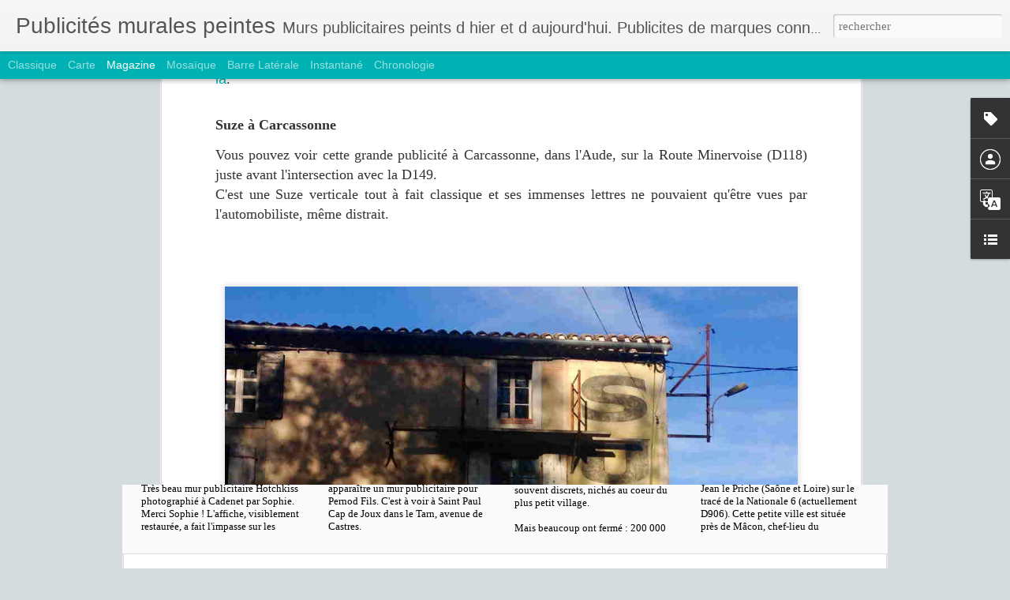

--- FILE ---
content_type: text/javascript; charset=UTF-8
request_url: https://www.publicitesmuralespeintes.com/?v=0&action=initial&widgetId=Label1&responseType=js&xssi_token=AOuZoY4VEMqb0oAqMgRXBMpJosy-ISBkSA%3A1768818782774
body_size: 12721
content:
try {
_WidgetManager._HandleControllerResult('Label1', 'initial',{'title': 'Index', 'display': 'cloud', 'showFreqNumbers': false, 'labels': [{'name': '\xe0 cheval', 'count': 1, 'cssSize': 1, 'url': 'https://www.publicitesmuralespeintes.com/search/label/%C3%A0%20cheval'}, {'name': 'A la Pens\xe9e', 'count': 1, 'cssSize': 1, 'url': 'https://www.publicitesmuralespeintes.com/search/label/A%20la%20Pens%C3%A9e'}, {'name': 'A20', 'count': 1, 'cssSize': 1, 'url': 'https://www.publicitesmuralespeintes.com/search/label/A20'}, {'name': 'Abbaye de Leffe', 'count': 1, 'cssSize': 1, 'url': 'https://www.publicitesmuralespeintes.com/search/label/Abbaye%20de%20Leffe'}, {'name': 'Abri\xe8s', 'count': 1, 'cssSize': 1, 'url': 'https://www.publicitesmuralespeintes.com/search/label/Abri%C3%A8s'}, {'name': 'Accus TEM', 'count': 1, 'cssSize': 1, 'url': 'https://www.publicitesmuralespeintes.com/search/label/Accus%20TEM'}, {'name': 'Adelshoffen', 'count': 2, 'cssSize': 2, 'url': 'https://www.publicitesmuralespeintes.com/search/label/Adelshoffen'}, {'name': 'agence', 'count': 3, 'cssSize': 2, 'url': 'https://www.publicitesmuralespeintes.com/search/label/agence'}, {'name': 'agence postale', 'count': 1, 'cssSize': 1, 'url': 'https://www.publicitesmuralespeintes.com/search/label/agence%20postale'}, {'name': 'agriculture', 'count': 5, 'cssSize': 3, 'url': 'https://www.publicitesmuralespeintes.com/search/label/agriculture'}, {'name': 'Aiguebelle', 'count': 4, 'cssSize': 2, 'url': 'https://www.publicitesmuralespeintes.com/search/label/Aiguebelle'}, {'name': 'Airbus', 'count': 1, 'cssSize': 1, 'url': 'https://www.publicitesmuralespeintes.com/search/label/Airbus'}, {'name': 'Airflam', 'count': 1, 'cssSize': 1, 'url': 'https://www.publicitesmuralespeintes.com/search/label/Airflam'}, {'name': 'Aix en Provence', 'count': 3, 'cssSize': 2, 'url': 'https://www.publicitesmuralespeintes.com/search/label/Aix%20en%20Provence'}, {'name': 'Albi', 'count': 5, 'cssSize': 3, 'url': 'https://www.publicitesmuralespeintes.com/search/label/Albi'}, {'name': 'alimentation', 'count': 9, 'cssSize': 3, 'url': 'https://www.publicitesmuralespeintes.com/search/label/alimentation'}, {'name': 'Alzonne', 'count': 2, 'cssSize': 2, 'url': 'https://www.publicitesmuralespeintes.com/search/label/Alzonne'}, {'name': 'Amalric', 'count': 1, 'cssSize': 1, 'url': 'https://www.publicitesmuralespeintes.com/search/label/Amalric'}, {'name': 'Ambulances', 'count': 1, 'cssSize': 1, 'url': 'https://www.publicitesmuralespeintes.com/search/label/Ambulances'}, {'name': 'Am\xe9lie-les-Bains', 'count': 1, 'cssSize': 1, 'url': 'https://www.publicitesmuralespeintes.com/search/label/Am%C3%A9lie-les-Bains'}, {'name': 'Amiel', 'count': 1, 'cssSize': 1, 'url': 'https://www.publicitesmuralespeintes.com/search/label/Amiel'}, {'name': 'anchois', 'count': 1, 'cssSize': 1, 'url': 'https://www.publicitesmuralespeintes.com/search/label/anchois'}, {'name': 'Andancette', 'count': 1, 'cssSize': 1, 'url': 'https://www.publicitesmuralespeintes.com/search/label/Andancette'}, {'name': 'Angers', 'count': 2, 'cssSize': 2, 'url': 'https://www.publicitesmuralespeintes.com/search/label/Angers'}, {'name': 'Angl\xe8s', 'count': 2, 'cssSize': 2, 'url': 'https://www.publicitesmuralespeintes.com/search/label/Angl%C3%A8s'}, {'name': 'Angoul\xeame', 'count': 1, 'cssSize': 1, 'url': 'https://www.publicitesmuralespeintes.com/search/label/Angoul%C3%AAme'}, {'name': 'anis', 'count': 1, 'cssSize': 1, 'url': 'https://www.publicitesmuralespeintes.com/search/label/anis'}, {'name': 'Anis del Mono', 'count': 1, 'cssSize': 1, 'url': 'https://www.publicitesmuralespeintes.com/search/label/Anis%20del%20Mono'}, {'name': 'Annecy', 'count': 1, 'cssSize': 1, 'url': 'https://www.publicitesmuralespeintes.com/search/label/Annecy'}, {'name': 'Antar', 'count': 11, 'cssSize': 4, 'url': 'https://www.publicitesmuralespeintes.com/search/label/Antar'}, {'name': 'anti-atomique', 'count': 1, 'cssSize': 1, 'url': 'https://www.publicitesmuralespeintes.com/search/label/anti-atomique'}, {'name': 'antiquit\xe9s', 'count': 2, 'cssSize': 2, 'url': 'https://www.publicitesmuralespeintes.com/search/label/antiquit%C3%A9s'}, {'name': 'ap\xe9ritif', 'count': 1, 'cssSize': 1, 'url': 'https://www.publicitesmuralespeintes.com/search/label/ap%C3%A9ritif'}, {'name': 'Arbas', 'count': 1, 'cssSize': 1, 'url': 'https://www.publicitesmuralespeintes.com/search/label/Arbas'}, {'name': 'Arboras', 'count': 2, 'cssSize': 2, 'url': 'https://www.publicitesmuralespeintes.com/search/label/Arboras'}, {'name': 'Ard\xe8che', 'count': 1, 'cssSize': 1, 'url': 'https://www.publicitesmuralespeintes.com/search/label/Ard%C3%A8che'}, {'name': 'Ardentes', 'count': 1, 'cssSize': 1, 'url': 'https://www.publicitesmuralespeintes.com/search/label/Ardentes'}, {'name': 'Arel', 'count': 1, 'cssSize': 1, 'url': 'https://www.publicitesmuralespeintes.com/search/label/Arel'}, {'name': 'Argel\xe8s sur Mer', 'count': 1, 'cssSize': 1, 'url': 'https://www.publicitesmuralespeintes.com/search/label/Argel%C3%A8s%20sur%20Mer'}, {'name': 'Arles', 'count': 2, 'cssSize': 2, 'url': 'https://www.publicitesmuralespeintes.com/search/label/Arles'}, {'name': 'arm\xe9e', 'count': 1, 'cssSize': 1, 'url': 'https://www.publicitesmuralespeintes.com/search/label/arm%C3%A9e'}, {'name': 'Armorial', 'count': 1, 'cssSize': 1, 'url': 'https://www.publicitesmuralespeintes.com/search/label/Armorial'}, {'name': 'Artieda', 'count': 1, 'cssSize': 1, 'url': 'https://www.publicitesmuralespeintes.com/search/label/Artieda'}, {'name': 'Aspremont', 'count': 1, 'cssSize': 1, 'url': 'https://www.publicitesmuralespeintes.com/search/label/Aspremont'}, {'name': 'Astra', 'count': 1, 'cssSize': 1, 'url': 'https://www.publicitesmuralespeintes.com/search/label/Astra'}, {'name': 'Asurances', 'count': 1, 'cssSize': 1, 'url': 'https://www.publicitesmuralespeintes.com/search/label/Asurances'}, {'name': 'atelier', 'count': 2, 'cssSize': 2, 'url': 'https://www.publicitesmuralespeintes.com/search/label/atelier'}, {'name': 'Atlantic', 'count': 4, 'cssSize': 2, 'url': 'https://www.publicitesmuralespeintes.com/search/label/Atlantic'}, {'name': 'au Galbe', 'count': 1, 'cssSize': 1, 'url': 'https://www.publicitesmuralespeintes.com/search/label/au%20Galbe'}, {'name': 'Au Piano Gourmand', 'count': 1, 'cssSize': 1, 'url': 'https://www.publicitesmuralespeintes.com/search/label/Au%20Piano%20Gourmand'}, {'name': 'Au Poivre Vert', 'count': 1, 'cssSize': 1, 'url': 'https://www.publicitesmuralespeintes.com/search/label/Au%20Poivre%20Vert'}, {'name': 'Au Tour de France', 'count': 1, 'cssSize': 1, 'url': 'https://www.publicitesmuralespeintes.com/search/label/Au%20Tour%20de%20France'}, {'name': 'Au Venaissin', 'count': 1, 'cssSize': 1, 'url': 'https://www.publicitesmuralespeintes.com/search/label/Au%20Venaissin'}, {'name': 'Au Vieux Sabot', 'count': 1, 'cssSize': 1, 'url': 'https://www.publicitesmuralespeintes.com/search/label/Au%20Vieux%20Sabot'}, {'name': 'auberge', 'count': 6, 'cssSize': 3, 'url': 'https://www.publicitesmuralespeintes.com/search/label/auberge'}, {'name': 'Aubusson', 'count': 1, 'cssSize': 1, 'url': 'https://www.publicitesmuralespeintes.com/search/label/Aubusson'}, {'name': 'Auch', 'count': 2, 'cssSize': 2, 'url': 'https://www.publicitesmuralespeintes.com/search/label/Auch'}, {'name': 'Auga', 'count': 1, 'cssSize': 1, 'url': 'https://www.publicitesmuralespeintes.com/search/label/Auga'}, {'name': 'Auguste Cariven', 'count': 1, 'cssSize': 1, 'url': 'https://www.publicitesmuralespeintes.com/search/label/Auguste%20Cariven'}, {'name': 'Auguste Guy', 'count': 1, 'cssSize': 1, 'url': 'https://www.publicitesmuralespeintes.com/search/label/Auguste%20Guy'}, {'name': 'Aulus les Bains', 'count': 1, 'cssSize': 1, 'url': 'https://www.publicitesmuralespeintes.com/search/label/Aulus%20les%20Bains'}, {'name': 'Aups', 'count': 1, 'cssSize': 1, 'url': 'https://www.publicitesmuralespeintes.com/search/label/Aups'}, {'name': 'Auterive', 'count': 1, 'cssSize': 1, 'url': 'https://www.publicitesmuralespeintes.com/search/label/Auterive'}, {'name': 'Authentic', 'count': 1, 'cssSize': 1, 'url': 'https://www.publicitesmuralespeintes.com/search/label/Authentic'}, {'name': 'auto radio', 'count': 1, 'cssSize': 1, 'url': 'https://www.publicitesmuralespeintes.com/search/label/auto%20radio'}, {'name': 'automobiles', 'count': 1, 'cssSize': 1, 'url': 'https://www.publicitesmuralespeintes.com/search/label/automobiles'}, {'name': 'Autosur', 'count': 1, 'cssSize': 1, 'url': 'https://www.publicitesmuralespeintes.com/search/label/Autosur'}, {'name': 'Aux classes laborieuses', 'count': 1, 'cssSize': 1, 'url': 'https://www.publicitesmuralespeintes.com/search/label/Aux%20classes%20laborieuses'}, {'name': 'Avenir Publicit\xe9', 'count': 2, 'cssSize': 2, 'url': 'https://www.publicitesmuralespeintes.com/search/label/Avenir%20Publicit%C3%A9'}, {'name': 'Avignon', 'count': 1, 'cssSize': 1, 'url': 'https://www.publicitesmuralespeintes.com/search/label/Avignon'}, {'name': 'Avignonet', 'count': 1, 'cssSize': 1, 'url': 'https://www.publicitesmuralespeintes.com/search/label/Avignonet'}, {'name': 'Aymard', 'count': 1, 'cssSize': 1, 'url': 'https://www.publicitesmuralespeintes.com/search/label/Aymard'}, {'name': 'Bachelier-Charvot', 'count': 1, 'cssSize': 1, 'url': 'https://www.publicitesmuralespeintes.com/search/label/Bachelier-Charvot'}, {'name': 'Badalona', 'count': 1, 'cssSize': 1, 'url': 'https://www.publicitesmuralespeintes.com/search/label/Badalona'}, {'name': 'Bages', 'count': 2, 'cssSize': 2, 'url': 'https://www.publicitesmuralespeintes.com/search/label/Bages'}, {'name': 'Bagnac sur C\xe9l\xe9', 'count': 1, 'cssSize': 1, 'url': 'https://www.publicitesmuralespeintes.com/search/label/Bagnac%20sur%20C%C3%A9l%C3%A9'}, {'name': 'banque', 'count': 1, 'cssSize': 1, 'url': 'https://www.publicitesmuralespeintes.com/search/label/banque'}, {'name': 'Banyuls', 'count': 1, 'cssSize': 1, 'url': 'https://www.publicitesmuralespeintes.com/search/label/Banyuls'}, {'name': 'Baraque de Combrouze', 'count': 1, 'cssSize': 1, 'url': 'https://www.publicitesmuralespeintes.com/search/label/Baraque%20de%20Combrouze'}, {'name': 'Barnett', 'count': 2, 'cssSize': 2, 'url': 'https://www.publicitesmuralespeintes.com/search/label/Barnett'}, {'name': 'Barran', 'count': 1, 'cssSize': 1, 'url': 'https://www.publicitesmuralespeintes.com/search/label/Barran'}, {'name': 'Barsac', 'count': 1, 'cssSize': 1, 'url': 'https://www.publicitesmuralespeintes.com/search/label/Barsac'}, {'name': 'Barthas', 'count': 1, 'cssSize': 1, 'url': 'https://www.publicitesmuralespeintes.com/search/label/Barthas'}, {'name': 'Bartissol', 'count': 1, 'cssSize': 1, 'url': 'https://www.publicitesmuralespeintes.com/search/label/Bartissol'}, {'name': 'Baticlub', 'count': 1, 'cssSize': 1, 'url': 'https://www.publicitesmuralespeintes.com/search/label/Baticlub'}, {'name': 'Bauknecht', 'count': 1, 'cssSize': 1, 'url': 'https://www.publicitesmuralespeintes.com/search/label/Bauknecht'}, {'name': 'bazar', 'count': 1, 'cssSize': 1, 'url': 'https://www.publicitesmuralespeintes.com/search/label/bazar'}, {'name': 'Bazi\xe8ge', 'count': 2, 'cssSize': 2, 'url': 'https://www.publicitesmuralespeintes.com/search/label/Bazi%C3%A8ge'}, {'name': 'Beau Soleil', 'count': 1, 'cssSize': 1, 'url': 'https://www.publicitesmuralespeintes.com/search/label/Beau%20Soleil'}, {'name': 'Beaupuy', 'count': 1, 'cssSize': 1, 'url': 'https://www.publicitesmuralespeintes.com/search/label/Beaupuy'}, {'name': 'B\xe9b\xe9 Cadum', 'count': 1, 'cssSize': 1, 'url': 'https://www.publicitesmuralespeintes.com/search/label/B%C3%A9b%C3%A9%20Cadum'}, {'name': 'B\xe9doin', 'count': 1, 'cssSize': 1, 'url': 'https://www.publicitesmuralespeintes.com/search/label/B%C3%A9doin'}, {'name': 'Bedous', 'count': 2, 'cssSize': 2, 'url': 'https://www.publicitesmuralespeintes.com/search/label/Bedous'}, {'name': 'Bel', 'count': 1, 'cssSize': 1, 'url': 'https://www.publicitesmuralespeintes.com/search/label/Bel'}, {'name': 'B\xe9lesta', 'count': 2, 'cssSize': 2, 'url': 'https://www.publicitesmuralespeintes.com/search/label/B%C3%A9lesta'}, {'name': 'Belouga', 'count': 1, 'cssSize': 1, 'url': 'https://www.publicitesmuralespeintes.com/search/label/Belouga'}, {'name': 'B\xe9ziers', 'count': 1, 'cssSize': 1, 'url': 'https://www.publicitesmuralespeintes.com/search/label/B%C3%A9ziers'}, {'name': 'bienfaisance', 'count': 1, 'cssSize': 1, 'url': 'https://www.publicitesmuralespeintes.com/search/label/bienfaisance'}, {'name': 'bi\xe8re', 'count': 5, 'cssSize': 3, 'url': 'https://www.publicitesmuralespeintes.com/search/label/bi%C3%A8re'}, {'name': 'bijoutier', 'count': 1, 'cssSize': 1, 'url': 'https://www.publicitesmuralespeintes.com/search/label/bijoutier'}, {'name': 'billard', 'count': 1, 'cssSize': 1, 'url': 'https://www.publicitesmuralespeintes.com/search/label/billard'}, {'name': 'Billecart-Salmon', 'count': 1, 'cssSize': 1, 'url': 'https://www.publicitesmuralespeintes.com/search/label/Billecart-Salmon'}, {'name': 'Bisquit', 'count': 2, 'cssSize': 2, 'url': 'https://www.publicitesmuralespeintes.com/search/label/Bisquit'}, {'name': 'blanchisserie', 'count': 3, 'cssSize': 2, 'url': 'https://www.publicitesmuralespeintes.com/search/label/blanchisserie'}, {'name': 'Blanchon', 'count': 1, 'cssSize': 1, 'url': 'https://www.publicitesmuralespeintes.com/search/label/Blanchon'}, {'name': 'Blayac', 'count': 1, 'cssSize': 1, 'url': 'https://www.publicitesmuralespeintes.com/search/label/Blayac'}, {'name': 'Bloom', 'count': 1, 'cssSize': 1, 'url': 'https://www.publicitesmuralespeintes.com/search/label/Bloom'}, {'name': 'BNP', 'count': 2, 'cssSize': 2, 'url': 'https://www.publicitesmuralespeintes.com/search/label/BNP'}, {'name': 'Bohu', 'count': 1, 'cssSize': 1, 'url': 'https://www.publicitesmuralespeintes.com/search/label/Bohu'}, {'name': 'Boileau', 'count': 1, 'cssSize': 1, 'url': 'https://www.publicitesmuralespeintes.com/search/label/Boileau'}, {'name': 'bois', 'count': 1, 'cssSize': 1, 'url': 'https://www.publicitesmuralespeintes.com/search/label/bois'}, {'name': 'Boisse-Penchot', 'count': 1, 'cssSize': 1, 'url': 'https://www.publicitesmuralespeintes.com/search/label/Boisse-Penchot'}, {'name': 'Boll\xe8ne', 'count': 1, 'cssSize': 1, 'url': 'https://www.publicitesmuralespeintes.com/search/label/Boll%C3%A8ne'}, {'name': 'Bordeaux', 'count': 5, 'cssSize': 3, 'url': 'https://www.publicitesmuralespeintes.com/search/label/Bordeaux'}, {'name': 'Boucherie', 'count': 8, 'cssSize': 3, 'url': 'https://www.publicitesmuralespeintes.com/search/label/Boucherie'}, {'name': 'Bouches du Rh\xf4ne', 'count': 3, 'cssSize': 2, 'url': 'https://www.publicitesmuralespeintes.com/search/label/Bouches%20du%20Rh%C3%B4ne'}, {'name': 'Bouffay', 'count': 1, 'cssSize': 1, 'url': 'https://www.publicitesmuralespeintes.com/search/label/Bouffay'}, {'name': 'Bouillac', 'count': 1, 'cssSize': 1, 'url': 'https://www.publicitesmuralespeintes.com/search/label/Bouillac'}, {'name': 'Bouisson', 'count': 1, 'cssSize': 1, 'url': 'https://www.publicitesmuralespeintes.com/search/label/Bouisson'}, {'name': 'boulangerie', 'count': 9, 'cssSize': 3, 'url': 'https://www.publicitesmuralespeintes.com/search/label/boulangerie'}, {'name': 'Bourg-Madame', 'count': 1, 'cssSize': 1, 'url': 'https://www.publicitesmuralespeintes.com/search/label/Bourg-Madame'}, {'name': 'Bourgoin Jallieu', 'count': 1, 'cssSize': 1, 'url': 'https://www.publicitesmuralespeintes.com/search/label/Bourgoin%20Jallieu'}, {'name': 'Bout du Pont de l\x26#39;Arn', 'count': 1, 'cssSize': 1, 'url': 'https://www.publicitesmuralespeintes.com/search/label/Bout%20du%20Pont%20de%20l%27Arn'}, {'name': 'Boyauderie', 'count': 1, 'cssSize': 1, 'url': 'https://www.publicitesmuralespeintes.com/search/label/Boyauderie'}, {'name': 'BP', 'count': 4, 'cssSize': 2, 'url': 'https://www.publicitesmuralespeintes.com/search/label/BP'}, {'name': 'Bracieux', 'count': 2, 'cssSize': 2, 'url': 'https://www.publicitesmuralespeintes.com/search/label/Bracieux'}, {'name': 'Brassac', 'count': 5, 'cssSize': 3, 'url': 'https://www.publicitesmuralespeintes.com/search/label/Brassac'}, {'name': 'brasserie', 'count': 2, 'cssSize': 2, 'url': 'https://www.publicitesmuralespeintes.com/search/label/brasserie'}, {'name': 'Brian\xe7on', 'count': 2, 'cssSize': 2, 'url': 'https://www.publicitesmuralespeintes.com/search/label/Brian%C3%A7on'}, {'name': 'bricolage', 'count': 1, 'cssSize': 1, 'url': 'https://www.publicitesmuralespeintes.com/search/label/bricolage'}, {'name': 'Brignoles', 'count': 1, 'cssSize': 1, 'url': 'https://www.publicitesmuralespeintes.com/search/label/Brignoles'}, {'name': 'Brillant Belge', 'count': 1, 'cssSize': 1, 'url': 'https://www.publicitesmuralespeintes.com/search/label/Brillant%20Belge'}, {'name': 'brillantine', 'count': 1, 'cssSize': 1, 'url': 'https://www.publicitesmuralespeintes.com/search/label/brillantine'}, {'name': 'Brimbal', 'count': 1, 'cssSize': 1, 'url': 'https://www.publicitesmuralespeintes.com/search/label/Brimbal'}, {'name': 'Brive-la-Gaillarde', 'count': 1, 'cssSize': 1, 'url': 'https://www.publicitesmuralespeintes.com/search/label/Brive-la-Gaillarde'}, {'name': 'brocante', 'count': 2, 'cssSize': 2, 'url': 'https://www.publicitesmuralespeintes.com/search/label/brocante'}, {'name': 'Bruniquel', 'count': 1, 'cssSize': 1, 'url': 'https://www.publicitesmuralespeintes.com/search/label/Bruniquel'}, {'name': 'Buisse', 'count': 1, 'cssSize': 1, 'url': 'https://www.publicitesmuralespeintes.com/search/label/Buisse'}, {'name': 'bureau', 'count': 1, 'cssSize': 1, 'url': 'https://www.publicitesmuralespeintes.com/search/label/bureau'}, {'name': 'bureau de poste', 'count': 1, 'cssSize': 1, 'url': 'https://www.publicitesmuralespeintes.com/search/label/bureau%20de%20poste'}, {'name': 'Burlats', 'count': 2, 'cssSize': 2, 'url': 'https://www.publicitesmuralespeintes.com/search/label/Burlats'}, {'name': 'But', 'count': 1, 'cssSize': 1, 'url': 'https://www.publicitesmuralespeintes.com/search/label/But'}, {'name': 'Butagaz', 'count': 1, 'cssSize': 1, 'url': 'https://www.publicitesmuralespeintes.com/search/label/Butagaz'}, {'name': 'Butane', 'count': 2, 'cssSize': 2, 'url': 'https://www.publicitesmuralespeintes.com/search/label/Butane'}, {'name': 'Buzet', 'count': 2, 'cssSize': 2, 'url': 'https://www.publicitesmuralespeintes.com/search/label/Buzet'}, {'name': 'Byronnet', 'count': 1, 'cssSize': 1, 'url': 'https://www.publicitesmuralespeintes.com/search/label/Byronnet'}, {'name': 'Byrrh', 'count': 14, 'cssSize': 4, 'url': 'https://www.publicitesmuralespeintes.com/search/label/Byrrh'}, {'name': 'Cabrerets', 'count': 1, 'cssSize': 1, 'url': 'https://www.publicitesmuralespeintes.com/search/label/Cabrerets'}, {'name': 'Cabri\xe8res', 'count': 1, 'cssSize': 1, 'url': 'https://www.publicitesmuralespeintes.com/search/label/Cabri%C3%A8res'}, {'name': 'Cadenet', 'count': 1, 'cssSize': 1, 'url': 'https://www.publicitesmuralespeintes.com/search/label/Cadenet'}, {'name': 'Cadours', 'count': 1, 'cssSize': 1, 'url': 'https://www.publicitesmuralespeintes.com/search/label/Cadours'}, {'name': 'cadran solaire', 'count': 1, 'cssSize': 1, 'url': 'https://www.publicitesmuralespeintes.com/search/label/cadran%20solaire'}, {'name': 'caf\xe9', 'count': 27, 'cssSize': 5, 'url': 'https://www.publicitesmuralespeintes.com/search/label/caf%C3%A9'}, {'name': 'caf\xe9 de la gare', 'count': 1, 'cssSize': 1, 'url': 'https://www.publicitesmuralespeintes.com/search/label/caf%C3%A9%20de%20la%20gare'}, {'name': 'caf\xe9 Quotidien', 'count': 3, 'cssSize': 2, 'url': 'https://www.publicitesmuralespeintes.com/search/label/caf%C3%A9%20Quotidien'}, {'name': 'Caisse nationale d\x26#39;Epargne', 'count': 2, 'cssSize': 2, 'url': 'https://www.publicitesmuralespeintes.com/search/label/Caisse%20nationale%20d%27Epargne'}, {'name': 'Campsas', 'count': 1, 'cssSize': 1, 'url': 'https://www.publicitesmuralespeintes.com/search/label/Campsas'}, {'name': 'Camus', 'count': 1, 'cssSize': 1, 'url': 'https://www.publicitesmuralespeintes.com/search/label/Camus'}, {'name': 'Canada', 'count': 1, 'cssSize': 1, 'url': 'https://www.publicitesmuralespeintes.com/search/label/Canada'}, {'name': 'Canard Sauvage', 'count': 1, 'cssSize': 1, 'url': 'https://www.publicitesmuralespeintes.com/search/label/Canard%20Sauvage'}, {'name': 'Canard-Duchene', 'count': 1, 'cssSize': 1, 'url': 'https://www.publicitesmuralespeintes.com/search/label/Canard-Duchene'}, {'name': 'Canavy-Fr\xe8res', 'count': 1, 'cssSize': 1, 'url': 'https://www.publicitesmuralespeintes.com/search/label/Canavy-Fr%C3%A8res'}, {'name': 'Caraman', 'count': 4, 'cssSize': 2, 'url': 'https://www.publicitesmuralespeintes.com/search/label/Caraman'}, {'name': 'Carbonne', 'count': 2, 'cssSize': 2, 'url': 'https://www.publicitesmuralespeintes.com/search/label/Carbonne'}, {'name': 'Carcassonne', 'count': 2, 'cssSize': 2, 'url': 'https://www.publicitesmuralespeintes.com/search/label/Carcassonne'}, {'name': 'Cardelli', 'count': 1, 'cssSize': 1, 'url': 'https://www.publicitesmuralespeintes.com/search/label/Cardelli'}, {'name': 'Cardeurs', 'count': 1, 'cssSize': 1, 'url': 'https://www.publicitesmuralespeintes.com/search/label/Cardeurs'}, {'name': 'Carmaux', 'count': 2, 'cssSize': 2, 'url': 'https://www.publicitesmuralespeintes.com/search/label/Carmaux'}, {'name': 'Carpentras', 'count': 2, 'cssSize': 2, 'url': 'https://www.publicitesmuralespeintes.com/search/label/Carpentras'}, {'name': 'Carrosse d Or', 'count': 1, 'cssSize': 1, 'url': 'https://www.publicitesmuralespeintes.com/search/label/Carrosse%20d%20Or'}, {'name': 'Carrosserie', 'count': 4, 'cssSize': 2, 'url': 'https://www.publicitesmuralespeintes.com/search/label/Carrosserie'}, {'name': 'cartes Taride', 'count': 1, 'cssSize': 1, 'url': 'https://www.publicitesmuralespeintes.com/search/label/cartes%20Taride'}, {'name': 'cartouches', 'count': 1, 'cssSize': 1, 'url': 'https://www.publicitesmuralespeintes.com/search/label/cartouches'}, {'name': 'casino', 'count': 1, 'cssSize': 1, 'url': 'https://www.publicitesmuralespeintes.com/search/label/casino'}, {'name': 'Casse-auto Bayard', 'count': 1, 'cssSize': 1, 'url': 'https://www.publicitesmuralespeintes.com/search/label/Casse-auto%20Bayard'}, {'name': 'Castelmaurou', 'count': 2, 'cssSize': 2, 'url': 'https://www.publicitesmuralespeintes.com/search/label/Castelmaurou'}, {'name': 'Castelnau d\x26#39;Estretefonds', 'count': 2, 'cssSize': 2, 'url': 'https://www.publicitesmuralespeintes.com/search/label/Castelnau%20d%27Estretefonds'}, {'name': 'Castelnaudary', 'count': 6, 'cssSize': 3, 'url': 'https://www.publicitesmuralespeintes.com/search/label/Castelnaudary'}, {'name': 'Castres', 'count': 7, 'cssSize': 3, 'url': 'https://www.publicitesmuralespeintes.com/search/label/Castres'}, {'name': 'Catalogne', 'count': 1, 'cssSize': 1, 'url': 'https://www.publicitesmuralespeintes.com/search/label/Catalogne'}, {'name': 'Caumont', 'count': 2, 'cssSize': 2, 'url': 'https://www.publicitesmuralespeintes.com/search/label/Caumont'}, {'name': 'Caumont sur Durance', 'count': 1, 'cssSize': 1, 'url': 'https://www.publicitesmuralespeintes.com/search/label/Caumont%20sur%20Durance'}, {'name': 'Caussade', 'count': 2, 'cssSize': 2, 'url': 'https://www.publicitesmuralespeintes.com/search/label/Caussade'}, {'name': 'Cavaillon', 'count': 5, 'cssSize': 3, 'url': 'https://www.publicitesmuralespeintes.com/search/label/Cavaillon'}, {'name': 'cave coop\xe9rative', 'count': 2, 'cssSize': 2, 'url': 'https://www.publicitesmuralespeintes.com/search/label/cave%20coop%C3%A9rative'}, {'name': 'Caves B\xe9rigny', 'count': 1, 'cssSize': 1, 'url': 'https://www.publicitesmuralespeintes.com/search/label/Caves%20B%C3%A9rigny'}, {'name': 'Caylus', 'count': 1, 'cssSize': 1, 'url': 'https://www.publicitesmuralespeintes.com/search/label/Caylus'}, {'name': 'Caz\xe8res', 'count': 2, 'cssSize': 2, 'url': 'https://www.publicitesmuralespeintes.com/search/label/Caz%C3%A8res'}, {'name': 'Ceaulmont', 'count': 1, 'cssSize': 1, 'url': 'https://www.publicitesmuralespeintes.com/search/label/Ceaulmont'}, {'name': 'Cebazan', 'count': 1, 'cssSize': 1, 'url': 'https://www.publicitesmuralespeintes.com/search/label/Cebazan'}, {'name': 'C\xe9bazan', 'count': 1, 'cssSize': 1, 'url': 'https://www.publicitesmuralespeintes.com/search/label/C%C3%A9bazan'}, {'name': 'Cedeo', 'count': 1, 'cssSize': 1, 'url': 'https://www.publicitesmuralespeintes.com/search/label/Cedeo'}, {'name': 'C\xe9lestins', 'count': 1, 'cssSize': 1, 'url': 'https://www.publicitesmuralespeintes.com/search/label/C%C3%A9lestins'}, {'name': 'C\xe9moi', 'count': 7, 'cssSize': 3, 'url': 'https://www.publicitesmuralespeintes.com/search/label/C%C3%A9moi'}, {'name': 'C\xe9ret', 'count': 3, 'cssSize': 2, 'url': 'https://www.publicitesmuralespeintes.com/search/label/C%C3%A9ret'}, {'name': 'C\xe9rons', 'count': 2, 'cssSize': 2, 'url': 'https://www.publicitesmuralespeintes.com/search/label/C%C3%A9rons'}, {'name': 'Cessales', 'count': 1, 'cssSize': 1, 'url': 'https://www.publicitesmuralespeintes.com/search/label/Cessales'}, {'name': 'Chabas', 'count': 1, 'cssSize': 1, 'url': 'https://www.publicitesmuralespeintes.com/search/label/Chabas'}, {'name': 'Chabert', 'count': 1, 'cssSize': 1, 'url': 'https://www.publicitesmuralespeintes.com/search/label/Chabert'}, {'name': 'Chalus', 'count': 1, 'cssSize': 1, 'url': 'https://www.publicitesmuralespeintes.com/search/label/Chalus'}, {'name': 'Chambourcy', 'count': 3, 'cssSize': 2, 'url': 'https://www.publicitesmuralespeintes.com/search/label/Chambourcy'}, {'name': 'chambres meubl\xe9es', 'count': 1, 'cssSize': 1, 'url': 'https://www.publicitesmuralespeintes.com/search/label/chambres%20meubl%C3%A9es'}, {'name': 'Chamonix', 'count': 1, 'cssSize': 1, 'url': 'https://www.publicitesmuralespeintes.com/search/label/Chamonix'}, {'name': 'Champagne', 'count': 2, 'cssSize': 2, 'url': 'https://www.publicitesmuralespeintes.com/search/label/Champagne'}, {'name': 'Champly', 'count': 1, 'cssSize': 1, 'url': 'https://www.publicitesmuralespeintes.com/search/label/Champly'}, {'name': 'Champniers', 'count': 1, 'cssSize': 1, 'url': 'https://www.publicitesmuralespeintes.com/search/label/Champniers'}, {'name': 'Chanas', 'count': 1, 'cssSize': 1, 'url': 'https://www.publicitesmuralespeintes.com/search/label/Chanas'}, {'name': 'charbon', 'count': 3, 'cssSize': 2, 'url': 'https://www.publicitesmuralespeintes.com/search/label/charbon'}, {'name': 'charcuterie', 'count': 4, 'cssSize': 2, 'url': 'https://www.publicitesmuralespeintes.com/search/label/charcuterie'}, {'name': 'Charols', 'count': 2, 'cssSize': 2, 'url': 'https://www.publicitesmuralespeintes.com/search/label/Charols'}, {'name': 'charpente', 'count': 1, 'cssSize': 1, 'url': 'https://www.publicitesmuralespeintes.com/search/label/charpente'}, {'name': 'Chartreuse', 'count': 1, 'cssSize': 1, 'url': 'https://www.publicitesmuralespeintes.com/search/label/Chartreuse'}, {'name': 'chasse', 'count': 2, 'cssSize': 2, 'url': 'https://www.publicitesmuralespeintes.com/search/label/chasse'}, {'name': 'Ch\xe2teau-Gombert', 'count': 2, 'cssSize': 2, 'url': 'https://www.publicitesmuralespeintes.com/search/label/Ch%C3%A2teau-Gombert'}, {'name': 'Ch\xe2teau-P?', 'count': 1, 'cssSize': 1, 'url': 'https://www.publicitesmuralespeintes.com/search/label/Ch%C3%A2teau-P%3F'}, {'name': 'Ch\xe2teau-Queyras', 'count': 1, 'cssSize': 1, 'url': 'https://www.publicitesmuralespeintes.com/search/label/Ch%C3%A2teau-Queyras'}, {'name': 'Ch\xe2teauroux', 'count': 14, 'cssSize': 4, 'url': 'https://www.publicitesmuralespeintes.com/search/label/Ch%C3%A2teauroux'}, {'name': 'Chatillon sur Indre', 'count': 1, 'cssSize': 1, 'url': 'https://www.publicitesmuralespeintes.com/search/label/Chatillon%20sur%20Indre'}, {'name': 'chaudronnerie', 'count': 2, 'cssSize': 2, 'url': 'https://www.publicitesmuralespeintes.com/search/label/chaudronnerie'}, {'name': 'chauffagiste', 'count': 1, 'cssSize': 1, 'url': 'https://www.publicitesmuralespeintes.com/search/label/chauffagiste'}, {'name': 'Chaussures', 'count': 4, 'cssSize': 2, 'url': 'https://www.publicitesmuralespeintes.com/search/label/Chaussures'}, {'name': 'Chedigny', 'count': 1, 'cssSize': 1, 'url': 'https://www.publicitesmuralespeintes.com/search/label/Chedigny'}, {'name': 'chemiserie', 'count': 1, 'cssSize': 1, 'url': 'https://www.publicitesmuralespeintes.com/search/label/chemiserie'}, {'name': 'Chevrolet', 'count': 1, 'cssSize': 1, 'url': 'https://www.publicitesmuralespeintes.com/search/label/Chevrolet'}, {'name': 'chez Candide', 'count': 1, 'cssSize': 1, 'url': 'https://www.publicitesmuralespeintes.com/search/label/chez%20Candide'}, {'name': 'China Brun-Perod', 'count': 1, 'cssSize': 1, 'url': 'https://www.publicitesmuralespeintes.com/search/label/China%20Brun-Perod'}, {'name': 'chocolat', 'count': 14, 'cssSize': 4, 'url': 'https://www.publicitesmuralespeintes.com/search/label/chocolat'}, {'name': 'Chorges', 'count': 1, 'cssSize': 1, 'url': 'https://www.publicitesmuralespeintes.com/search/label/Chorges'}, {'name': 'Cibi\xe9', 'count': 1, 'cssSize': 1, 'url': 'https://www.publicitesmuralespeintes.com/search/label/Cibi%C3%A9'}, {'name': 'cigarettes', 'count': 1, 'cssSize': 1, 'url': 'https://www.publicitesmuralespeintes.com/search/label/cigarettes'}, {'name': 'cin\xe9ma', 'count': 1, 'cssSize': 1, 'url': 'https://www.publicitesmuralespeintes.com/search/label/cin%C3%A9ma'}, {'name': 'CIPE', 'count': 2, 'cssSize': 2, 'url': 'https://www.publicitesmuralespeintes.com/search/label/CIPE'}, {'name': 'cirage', 'count': 2, 'cssSize': 2, 'url': 'https://www.publicitesmuralespeintes.com/search/label/cirage'}, {'name': 'Citro\xebn', 'count': 6, 'cssSize': 3, 'url': 'https://www.publicitesmuralespeintes.com/search/label/Citro%C3%ABn'}, {'name': 'Citroneige', 'count': 1, 'cssSize': 1, 'url': 'https://www.publicitesmuralespeintes.com/search/label/Citroneige'}, {'name': 'Clarville', 'count': 1, 'cssSize': 1, 'url': 'https://www.publicitesmuralespeintes.com/search/label/Clarville'}, {'name': 'Clermont-Ferrand', 'count': 1, 'cssSize': 1, 'url': 'https://www.publicitesmuralespeintes.com/search/label/Clermont-Ferrand'}, {'name': 'clinique du cheveu', 'count': 1, 'cssSize': 1, 'url': 'https://www.publicitesmuralespeintes.com/search/label/clinique%20du%20cheveu'}, {'name': 'Clos Bourgelat', 'count': 1, 'cssSize': 1, 'url': 'https://www.publicitesmuralespeintes.com/search/label/Clos%20Bourgelat'}, {'name': 'Clou\xe9', 'count': 1, 'cssSize': 1, 'url': 'https://www.publicitesmuralespeintes.com/search/label/Clou%C3%A9'}, {'name': 'CMMC', 'count': 1, 'cssSize': 1, 'url': 'https://www.publicitesmuralespeintes.com/search/label/CMMC'}, {'name': 'COCA-COLA', 'count': 1, 'cssSize': 1, 'url': 'https://www.publicitesmuralespeintes.com/search/label/COCA-COLA'}, {'name': 'Codec', 'count': 1, 'cssSize': 1, 'url': 'https://www.publicitesmuralespeintes.com/search/label/Codec'}, {'name': 'cognac', 'count': 14, 'cssSize': 4, 'url': 'https://www.publicitesmuralespeintes.com/search/label/cognac'}, {'name': 'coiffure', 'count': 8, 'cssSize': 3, 'url': 'https://www.publicitesmuralespeintes.com/search/label/coiffure'}, {'name': 'Collin', 'count': 1, 'cssSize': 1, 'url': 'https://www.publicitesmuralespeintes.com/search/label/Collin'}, {'name': 'Collioure', 'count': 1, 'cssSize': 1, 'url': 'https://www.publicitesmuralespeintes.com/search/label/Collioure'}, {'name': 'Compagnons de J\xe9hu', 'count': 1, 'cssSize': 1, 'url': 'https://www.publicitesmuralespeintes.com/search/label/Compagnons%20de%20J%C3%A9hu'}, {'name': 'concierge', 'count': 1, 'cssSize': 1, 'url': 'https://www.publicitesmuralespeintes.com/search/label/concierge'}, {'name': 'Condor', 'count': 1, 'cssSize': 1, 'url': 'https://www.publicitesmuralespeintes.com/search/label/Condor'}, {'name': 'confection', 'count': 2, 'cssSize': 2, 'url': 'https://www.publicitesmuralespeintes.com/search/label/confection'}, {'name': 'confiserie', 'count': 1, 'cssSize': 1, 'url': 'https://www.publicitesmuralespeintes.com/search/label/confiserie'}, {'name': 'Conserverie', 'count': 1, 'cssSize': 1, 'url': 'https://www.publicitesmuralespeintes.com/search/label/Conserverie'}, {'name': 'construction', 'count': 1, 'cssSize': 1, 'url': 'https://www.publicitesmuralespeintes.com/search/label/construction'}, {'name': 'contemporaine', 'count': 21, 'cssSize': 4, 'url': 'https://www.publicitesmuralespeintes.com/search/label/contemporaine'}, {'name': 'Contr\xf4le automobile', 'count': 1, 'cssSize': 1, 'url': 'https://www.publicitesmuralespeintes.com/search/label/Contr%C3%B4le%20automobile'}, {'name': 'coop\xe9rative', 'count': 5, 'cssSize': 3, 'url': 'https://www.publicitesmuralespeintes.com/search/label/coop%C3%A9rative'}, {'name': 'Coq d\x26#39;Or', 'count': 1, 'cssSize': 1, 'url': 'https://www.publicitesmuralespeintes.com/search/label/Coq%20d%27Or'}, {'name': 'Cordonnerie', 'count': 1, 'cssSize': 1, 'url': 'https://www.publicitesmuralespeintes.com/search/label/Cordonnerie'}, {'name': 'Costaros', 'count': 1, 'cssSize': 1, 'url': 'https://www.publicitesmuralespeintes.com/search/label/Costaros'}, {'name': 'Courbet', 'count': 4, 'cssSize': 2, 'url': 'https://www.publicitesmuralespeintes.com/search/label/Courbet'}, {'name': 'Coursan', 'count': 1, 'cssSize': 1, 'url': 'https://www.publicitesmuralespeintes.com/search/label/Coursan'}, {'name': 'Courtois', 'count': 1, 'cssSize': 1, 'url': 'https://www.publicitesmuralespeintes.com/search/label/Courtois'}, {'name': 'Courvoisier', 'count': 1, 'cssSize': 1, 'url': 'https://www.publicitesmuralespeintes.com/search/label/Courvoisier'}, {'name': 'Crazy Cow', 'count': 1, 'cssSize': 1, 'url': 'https://www.publicitesmuralespeintes.com/search/label/Crazy%20Cow'}, {'name': 'Cr\xe9dit Lyonnais', 'count': 4, 'cssSize': 2, 'url': 'https://www.publicitesmuralespeintes.com/search/label/Cr%C3%A9dit%20Lyonnais'}, {'name': 'Cr\xe9dit Mutuel', 'count': 1, 'cssSize': 1, 'url': 'https://www.publicitesmuralespeintes.com/search/label/Cr%C3%A9dit%20Mutuel'}, {'name': 'cr\xe8merie', 'count': 1, 'cssSize': 1, 'url': 'https://www.publicitesmuralespeintes.com/search/label/cr%C3%A8merie'}, {'name': 'CRL', 'count': 1, 'cssSize': 1, 'url': 'https://www.publicitesmuralespeintes.com/search/label/CRL'}, {'name': 'Croix-Rouge', 'count': 1, 'cssSize': 1, 'url': 'https://www.publicitesmuralespeintes.com/search/label/Croix-Rouge'}, {'name': 'Crouzilles', 'count': 1, 'cssSize': 1, 'url': 'https://www.publicitesmuralespeintes.com/search/label/Crouzilles'}, {'name': 'cuirs et peaux', 'count': 1, 'cssSize': 1, 'url': 'https://www.publicitesmuralespeintes.com/search/label/cuirs%20et%20peaux'}, {'name': 'Cuivre', 'count': 1, 'cssSize': 1, 'url': 'https://www.publicitesmuralespeintes.com/search/label/Cuivre'}, {'name': 'cycles', 'count': 3, 'cssSize': 2, 'url': 'https://www.publicitesmuralespeintes.com/search/label/cycles'}, {'name': 'D. Fortier', 'count': 1, 'cssSize': 1, 'url': 'https://www.publicitesmuralespeintes.com/search/label/D.%20Fortier'}, {'name': 'D941', 'count': 1, 'cssSize': 1, 'url': 'https://www.publicitesmuralespeintes.com/search/label/D941'}, {'name': 'dauphin', 'count': 3, 'cssSize': 2, 'url': 'https://www.publicitesmuralespeintes.com/search/label/dauphin'}, {'name': 'Debs', 'count': 1, 'cssSize': 1, 'url': 'https://www.publicitesmuralespeintes.com/search/label/Debs'}, {'name': 'D\xe9coration', 'count': 1, 'cssSize': 1, 'url': 'https://www.publicitesmuralespeintes.com/search/label/D%C3%A9coration'}, {'name': 'd\xe9cors Montavon', 'count': 1, 'cssSize': 1, 'url': 'https://www.publicitesmuralespeintes.com/search/label/d%C3%A9cors%20Montavon'}, {'name': 'd\xe9fense d\x26#39;afficher', 'count': 8, 'cssSize': 3, 'url': 'https://www.publicitesmuralespeintes.com/search/label/d%C3%A9fense%20d%27afficher'}, {'name': 'd\xe9fense de trotter', 'count': 1, 'cssSize': 1, 'url': 'https://www.publicitesmuralespeintes.com/search/label/d%C3%A9fense%20de%20trotter'}, {'name': 'd\xe9m\xe9nagements', 'count': 2, 'cssSize': 2, 'url': 'https://www.publicitesmuralespeintes.com/search/label/d%C3%A9m%C3%A9nagements'}, {'name': 'Denis Mounie', 'count': 1, 'cssSize': 1, 'url': 'https://www.publicitesmuralespeintes.com/search/label/Denis%20Mounie'}, {'name': 'D\xe9ols', 'count': 2, 'cssSize': 2, 'url': 'https://www.publicitesmuralespeintes.com/search/label/D%C3%A9ols'}, {'name': 'Despujols', 'count': 1, 'cssSize': 1, 'url': 'https://www.publicitesmuralespeintes.com/search/label/Despujols'}, {'name': 'Dieulefit', 'count': 1, 'cssSize': 1, 'url': 'https://www.publicitesmuralespeintes.com/search/label/Dieulefit'}, {'name': 'discoth\xe8que', 'count': 1, 'cssSize': 1, 'url': 'https://www.publicitesmuralespeintes.com/search/label/discoth%C3%A8que'}, {'name': 'distillerie', 'count': 1, 'cssSize': 1, 'url': 'https://www.publicitesmuralespeintes.com/search/label/distillerie'}, {'name': 'distributeur automatique', 'count': 1, 'cssSize': 1, 'url': 'https://www.publicitesmuralespeintes.com/search/label/distributeur%20automatique'}, {'name': 'Donzenac', 'count': 1, 'cssSize': 1, 'url': 'https://www.publicitesmuralespeintes.com/search/label/Donzenac'}, {'name': 'Dordogne', 'count': 1, 'cssSize': 1, 'url': 'https://www.publicitesmuralespeintes.com/search/label/Dordogne'}, {'name': 'Dralux', 'count': 1, 'cssSize': 1, 'url': 'https://www.publicitesmuralespeintes.com/search/label/Dralux'}, {'name': 'Dravel', 'count': 1, 'cssSize': 1, 'url': 'https://www.publicitesmuralespeintes.com/search/label/Dravel'}, {'name': 'droguerie', 'count': 5, 'cssSize': 3, 'url': 'https://www.publicitesmuralespeintes.com/search/label/droguerie'}, {'name': 'Dr\xf4me', 'count': 2, 'cssSize': 2, 'url': 'https://www.publicitesmuralespeintes.com/search/label/Dr%C3%B4me'}, {'name': 'DS', 'count': 1, 'cssSize': 1, 'url': 'https://www.publicitesmuralespeintes.com/search/label/DS'}, {'name': 'Dubonet', 'count': 1, 'cssSize': 1, 'url': 'https://www.publicitesmuralespeintes.com/search/label/Dubonet'}, {'name': 'Dubonnet', 'count': 21, 'cssSize': 4, 'url': 'https://www.publicitesmuralespeintes.com/search/label/Dubonnet'}, {'name': 'Ducellier', 'count': 1, 'cssSize': 1, 'url': 'https://www.publicitesmuralespeintes.com/search/label/Ducellier'}, {'name': 'Duquesne-Purina', 'count': 1, 'cssSize': 1, 'url': 'https://www.publicitesmuralespeintes.com/search/label/Duquesne-Purina'}, {'name': 'Durfort', 'count': 1, 'cssSize': 1, 'url': 'https://www.publicitesmuralespeintes.com/search/label/Durfort'}, {'name': 'Durrech', 'count': 1, 'cssSize': 1, 'url': 'https://www.publicitesmuralespeintes.com/search/label/Durrech'}, {'name': 'E. Gautier', 'count': 1, 'cssSize': 1, 'url': 'https://www.publicitesmuralespeintes.com/search/label/E.%20Gautier'}, {'name': 'Eau de Javel', 'count': 1, 'cssSize': 1, 'url': 'https://www.publicitesmuralespeintes.com/search/label/Eau%20de%20Javel'}, {'name': 'eau gazeuse', 'count': 1, 'cssSize': 1, 'url': 'https://www.publicitesmuralespeintes.com/search/label/eau%20gazeuse'}, {'name': '\xe9clipse', 'count': 3, 'cssSize': 2, 'url': 'https://www.publicitesmuralespeintes.com/search/label/%C3%A9clipse'}, {'name': '\xe9cole', 'count': 2, 'cssSize': 2, 'url': 'https://www.publicitesmuralespeintes.com/search/label/%C3%A9cole'}, {'name': '\xe9lectricit\xe9', 'count': 3, 'cssSize': 2, 'url': 'https://www.publicitesmuralespeintes.com/search/label/%C3%A9lectricit%C3%A9'}, {'name': 'Electrolux', 'count': 1, 'cssSize': 1, 'url': 'https://www.publicitesmuralespeintes.com/search/label/Electrolux'}, {'name': '\xe9lectrophones', 'count': 1, 'cssSize': 1, 'url': 'https://www.publicitesmuralespeintes.com/search/label/%C3%A9lectrophones'}, {'name': 'Elf', 'count': 5, 'cssSize': 3, 'url': 'https://www.publicitesmuralespeintes.com/search/label/Elf'}, {'name': 'Elne', 'count': 3, 'cssSize': 2, 'url': 'https://www.publicitesmuralespeintes.com/search/label/Elne'}, {'name': 'Elysee-Mirail', 'count': 1, 'cssSize': 1, 'url': 'https://www.publicitesmuralespeintes.com/search/label/Elysee-Mirail'}, {'name': 'encadrement', 'count': 1, 'cssSize': 1, 'url': 'https://www.publicitesmuralespeintes.com/search/label/encadrement'}, {'name': 'Energic', 'count': 6, 'cssSize': 3, 'url': 'https://www.publicitesmuralespeintes.com/search/label/Energic'}, {'name': 'Energol', 'count': 6, 'cssSize': 3, 'url': 'https://www.publicitesmuralespeintes.com/search/label/Energol'}, {'name': 'engrais', 'count': 1, 'cssSize': 1, 'url': 'https://www.publicitesmuralespeintes.com/search/label/engrais'}, {'name': 'Engrais Manon', 'count': 1, 'cssSize': 1, 'url': 'https://www.publicitesmuralespeintes.com/search/label/Engrais%20Manon'}, {'name': 'Enjalbert', 'count': 1, 'cssSize': 1, 'url': 'https://www.publicitesmuralespeintes.com/search/label/Enjalbert'}, {'name': 'enseigne', 'count': 20, 'cssSize': 4, 'url': 'https://www.publicitesmuralespeintes.com/search/label/enseigne'}, {'name': 'Enseignes', 'count': 2, 'cssSize': 2, 'url': 'https://www.publicitesmuralespeintes.com/search/label/Enseignes'}, {'name': 'Epargne (L\x26#39;)', 'count': 2, 'cssSize': 2, 'url': 'https://www.publicitesmuralespeintes.com/search/label/Epargne%20%28L%27%29'}, {'name': '\xe9picerie', 'count': 5, 'cssSize': 3, 'url': 'https://www.publicitesmuralespeintes.com/search/label/%C3%A9picerie'}, {'name': '\xe9quarrissage', 'count': 1, 'cssSize': 1, 'url': 'https://www.publicitesmuralespeintes.com/search/label/%C3%A9quarrissage'}, {'name': 'Espagne', 'count': 2, 'cssSize': 2, 'url': 'https://www.publicitesmuralespeintes.com/search/label/Espagne'}, {'name': 'Esso', 'count': 9, 'cssSize': 3, 'url': 'https://www.publicitesmuralespeintes.com/search/label/Esso'}, {'name': 'Estezargues', 'count': 1, 'cssSize': 1, 'url': 'https://www.publicitesmuralespeintes.com/search/label/Estezargues'}, {'name': 'exploitation foresti\xe8re', 'count': 1, 'cssSize': 1, 'url': 'https://www.publicitesmuralespeintes.com/search/label/exploitation%20foresti%C3%A8re'}, {'name': 'Fabr\xe8gues', 'count': 1, 'cssSize': 1, 'url': 'https://www.publicitesmuralespeintes.com/search/label/Fabr%C3%A8gues'}, {'name': 'Fabrezan', 'count': 4, 'cssSize': 2, 'url': 'https://www.publicitesmuralespeintes.com/search/label/Fabrezan'}, {'name': 'fabrique de paniers', 'count': 1, 'cssSize': 1, 'url': 'https://www.publicitesmuralespeintes.com/search/label/fabrique%20de%20paniers'}, {'name': 'Facebook', 'count': 1, 'cssSize': 1, 'url': 'https://www.publicitesmuralespeintes.com/search/label/Facebook'}, {'name': 'Fahr', 'count': 1, 'cssSize': 1, 'url': 'https://www.publicitesmuralespeintes.com/search/label/Fahr'}, {'name': 'fa\xefencerie', 'count': 1, 'cssSize': 1, 'url': 'https://www.publicitesmuralespeintes.com/search/label/fa%C3%AFencerie'}, {'name': 'Far', 'count': 1, 'cssSize': 1, 'url': 'https://www.publicitesmuralespeintes.com/search/label/Far'}, {'name': 'faucheuse', 'count': 1, 'cssSize': 1, 'url': 'https://www.publicitesmuralespeintes.com/search/label/faucheuse'}, {'name': 'faucheuse Eclair', 'count': 1, 'cssSize': 1, 'url': 'https://www.publicitesmuralespeintes.com/search/label/faucheuse%20Eclair'}, {'name': 'Fauna Centrum', 'count': 1, 'cssSize': 1, 'url': 'https://www.publicitesmuralespeintes.com/search/label/Fauna%20Centrum'}, {'name': 'Fauque-Beyret', 'count': 1, 'cssSize': 1, 'url': 'https://www.publicitesmuralespeintes.com/search/label/Fauque-Beyret'}, {'name': 'Faur\xe9', 'count': 1, 'cssSize': 1, 'url': 'https://www.publicitesmuralespeintes.com/search/label/Faur%C3%A9'}, {'name': 'Favarel', 'count': 1, 'cssSize': 1, 'url': 'https://www.publicitesmuralespeintes.com/search/label/Favarel'}, {'name': 'Favorite', 'count': 1, 'cssSize': 1, 'url': 'https://www.publicitesmuralespeintes.com/search/label/Favorite'}, {'name': 'F\xe9camp', 'count': 2, 'cssSize': 2, 'url': 'https://www.publicitesmuralespeintes.com/search/label/F%C3%A9camp'}, {'name': 'F\xe9lix Roux', 'count': 1, 'cssSize': 1, 'url': 'https://www.publicitesmuralespeintes.com/search/label/F%C3%A9lix%20Roux'}, {'name': 'ferblantier', 'count': 1, 'cssSize': 1, 'url': 'https://www.publicitesmuralespeintes.com/search/label/ferblantier'}, {'name': 'ferreteria', 'count': 1, 'cssSize': 1, 'url': 'https://www.publicitesmuralespeintes.com/search/label/ferreteria'}, {'name': 'Ferronnerie', 'count': 2, 'cssSize': 2, 'url': 'https://www.publicitesmuralespeintes.com/search/label/Ferronnerie'}, {'name': 'feu d\x26#39;artifice', 'count': 1, 'cssSize': 1, 'url': 'https://www.publicitesmuralespeintes.com/search/label/feu%20d%27artifice'}, {'name': 'Figeac', 'count': 2, 'cssSize': 2, 'url': 'https://www.publicitesmuralespeintes.com/search/label/Figeac'}, {'name': 'Fina', 'count': 1, 'cssSize': 1, 'url': 'https://www.publicitesmuralespeintes.com/search/label/Fina'}, {'name': 'Flavin', 'count': 1, 'cssSize': 1, 'url': 'https://www.publicitesmuralespeintes.com/search/label/Flavin'}, {'name': 'fleuriste', 'count': 3, 'cssSize': 2, 'url': 'https://www.publicitesmuralespeintes.com/search/label/fleuriste'}, {'name': 'Fl\xfcgger', 'count': 1, 'cssSize': 1, 'url': 'https://www.publicitesmuralespeintes.com/search/label/Fl%C3%BCgger'}, {'name': 'Foire Internationale', 'count': 1, 'cssSize': 1, 'url': 'https://www.publicitesmuralespeintes.com/search/label/Foire%20Internationale'}, {'name': 'Foix', 'count': 2, 'cssSize': 2, 'url': 'https://www.publicitesmuralespeintes.com/search/label/Foix'}, {'name': 'Fonpedrouse', 'count': 1, 'cssSize': 1, 'url': 'https://www.publicitesmuralespeintes.com/search/label/Fonpedrouse'}, {'name': 'fontaine', 'count': 1, 'cssSize': 1, 'url': 'https://www.publicitesmuralespeintes.com/search/label/fontaine'}, {'name': 'Fontainebleau', 'count': 1, 'cssSize': 1, 'url': 'https://www.publicitesmuralespeintes.com/search/label/Fontainebleau'}, {'name': 'Fontanes', 'count': 1, 'cssSize': 1, 'url': 'https://www.publicitesmuralespeintes.com/search/label/Fontanes'}, {'name': 'Ford', 'count': 1, 'cssSize': 1, 'url': 'https://www.publicitesmuralespeintes.com/search/label/Ford'}, {'name': 'Forvil', 'count': 8, 'cssSize': 3, 'url': 'https://www.publicitesmuralespeintes.com/search/label/Forvil'}, {'name': 'Foucray', 'count': 1, 'cssSize': 1, 'url': 'https://www.publicitesmuralespeintes.com/search/label/Foucray'}, {'name': 'Fourques', 'count': 2, 'cssSize': 2, 'url': 'https://www.publicitesmuralespeintes.com/search/label/Fourques'}, {'name': 'foyer rural', 'count': 1, 'cssSize': 1, 'url': 'https://www.publicitesmuralespeintes.com/search/label/foyer%20rural'}, {'name': 'Fr\xe9jus', 'count': 1, 'cssSize': 1, 'url': 'https://www.publicitesmuralespeintes.com/search/label/Fr%C3%A9jus'}, {'name': 'Fresque', 'count': 8, 'cssSize': 3, 'url': 'https://www.publicitesmuralespeintes.com/search/label/Fresque'}, {'name': 'Frigeavia', 'count': 9, 'cssSize': 3, 'url': 'https://www.publicitesmuralespeintes.com/search/label/Frigeavia'}, {'name': 'Frig\xe9avia', 'count': 1, 'cssSize': 1, 'url': 'https://www.publicitesmuralespeintes.com/search/label/Frig%C3%A9avia'}, {'name': 'Frigeco', 'count': 1, 'cssSize': 1, 'url': 'https://www.publicitesmuralespeintes.com/search/label/Frigeco'}, {'name': 'Frigidaire', 'count': 1, 'cssSize': 1, 'url': 'https://www.publicitesmuralespeintes.com/search/label/Frigidaire'}, {'name': 'fruits', 'count': 1, 'cssSize': 1, 'url': 'https://www.publicitesmuralespeintes.com/search/label/fruits'}, {'name': 'Fulgor', 'count': 1, 'cssSize': 1, 'url': 'https://www.publicitesmuralespeintes.com/search/label/Fulgor'}, {'name': 'Gabach', 'count': 1, 'cssSize': 1, 'url': 'https://www.publicitesmuralespeintes.com/search/label/Gabach'}, {'name': 'Gaillac', 'count': 5, 'cssSize': 3, 'url': 'https://www.publicitesmuralespeintes.com/search/label/Gaillac'}, {'name': 'Galact\xe9 81', 'count': 1, 'cssSize': 1, 'url': 'https://www.publicitesmuralespeintes.com/search/label/Galact%C3%A9%2081'}, {'name': 'galerie', 'count': 2, 'cssSize': 2, 'url': 'https://www.publicitesmuralespeintes.com/search/label/galerie'}, {'name': 'GAN', 'count': 1, 'cssSize': 1, 'url': 'https://www.publicitesmuralespeintes.com/search/label/GAN'}, {'name': 'Gap', 'count': 1, 'cssSize': 1, 'url': 'https://www.publicitesmuralespeintes.com/search/label/Gap'}, {'name': 'garage', 'count': 41, 'cssSize': 5, 'url': 'https://www.publicitesmuralespeintes.com/search/label/garage'}, {'name': 'Gard', 'count': 1, 'cssSize': 1, 'url': 'https://www.publicitesmuralespeintes.com/search/label/Gard'}, {'name': 'Gardez votre confiance', 'count': 1, 'cssSize': 1, 'url': 'https://www.publicitesmuralespeintes.com/search/label/Gardez%20votre%20confiance'}, {'name': 'gare', 'count': 1, 'cssSize': 1, 'url': 'https://www.publicitesmuralespeintes.com/search/label/gare'}, {'name': 'Garidech', 'count': 1, 'cssSize': 1, 'url': 'https://www.publicitesmuralespeintes.com/search/label/Garidech'}, {'name': 'G\xe9mil', 'count': 1, 'cssSize': 1, 'url': 'https://www.publicitesmuralespeintes.com/search/label/G%C3%A9mil'}, {'name': 'Gensac-la-Pallue', 'count': 1, 'cssSize': 1, 'url': 'https://www.publicitesmuralespeintes.com/search/label/Gensac-la-Pallue'}, {'name': 'Gentiane', 'count': 1, 'cssSize': 1, 'url': 'https://www.publicitesmuralespeintes.com/search/label/Gentiane'}, {'name': 'Gentransco', 'count': 1, 'cssSize': 1, 'url': 'https://www.publicitesmuralespeintes.com/search/label/Gentransco'}, {'name': 'Georges Pech', 'count': 1, 'cssSize': 1, 'url': 'https://www.publicitesmuralespeintes.com/search/label/Georges%20Pech'}, {'name': 'Germain', 'count': 1, 'cssSize': 1, 'url': 'https://www.publicitesmuralespeintes.com/search/label/Germain'}, {'name': 'Get 27', 'count': 2, 'cssSize': 2, 'url': 'https://www.publicitesmuralespeintes.com/search/label/Get%2027'}, {'name': 'Get Mint', 'count': 1, 'cssSize': 1, 'url': 'https://www.publicitesmuralespeintes.com/search/label/Get%20Mint'}, {'name': 'Gevaert', 'count': 1, 'cssSize': 1, 'url': 'https://www.publicitesmuralespeintes.com/search/label/Gevaert'}, {'name': 'Gex', 'count': 1, 'cssSize': 1, 'url': 'https://www.publicitesmuralespeintes.com/search/label/Gex'}, {'name': 'Gibbs', 'count': 1, 'cssSize': 1, 'url': 'https://www.publicitesmuralespeintes.com/search/label/Gibbs'}, {'name': 'Gimont', 'count': 1, 'cssSize': 1, 'url': 'https://www.publicitesmuralespeintes.com/search/label/Gimont'}, {'name': 'Girard', 'count': 1, 'cssSize': 1, 'url': 'https://www.publicitesmuralespeintes.com/search/label/Girard'}, {'name': 'GIRAVIA', 'count': 2, 'cssSize': 2, 'url': 'https://www.publicitesmuralespeintes.com/search/label/GIRAVIA'}, {'name': 'Gironde', 'count': 1, 'cssSize': 1, 'url': 'https://www.publicitesmuralespeintes.com/search/label/Gironde'}, {'name': 'Giroussens', 'count': 1, 'cssSize': 1, 'url': 'https://www.publicitesmuralespeintes.com/search/label/Giroussens'}, {'name': 'Gold Starry', 'count': 1, 'cssSize': 1, 'url': 'https://www.publicitesmuralespeintes.com/search/label/Gold%20Starry'}, {'name': 'Golden Star', 'count': 1, 'cssSize': 1, 'url': 'https://www.publicitesmuralespeintes.com/search/label/Golden%20Star'}, {'name': 'GR653', 'count': 6, 'cssSize': 3, 'url': 'https://www.publicitesmuralespeintes.com/search/label/GR653'}, {'name': 'Grammont', 'count': 3, 'cssSize': 2, 'url': 'https://www.publicitesmuralespeintes.com/search/label/Grammont'}, {'name': 'Grands Magasins', 'count': 1, 'cssSize': 1, 'url': 'https://www.publicitesmuralespeintes.com/search/label/Grands%20Magasins'}, {'name': 'Graulhet', 'count': 1, 'cssSize': 1, 'url': 'https://www.publicitesmuralespeintes.com/search/label/Graulhet'}, {'name': 'Grenade', 'count': 1, 'cssSize': 1, 'url': 'https://www.publicitesmuralespeintes.com/search/label/Grenade'}, {'name': 'Grisolles', 'count': 1, 'cssSize': 1, 'url': 'https://www.publicitesmuralespeintes.com/search/label/Grisolles'}, {'name': 'Guelin', 'count': 1, 'cssSize': 1, 'url': 'https://www.publicitesmuralespeintes.com/search/label/Guelin'}, {'name': 'Guillestre', 'count': 3, 'cssSize': 2, 'url': 'https://www.publicitesmuralespeintes.com/search/label/Guillestre'}, {'name': 'Gujan-Mestras', 'count': 1, 'cssSize': 1, 'url': 'https://www.publicitesmuralespeintes.com/search/label/Gujan-Mestras'}, {'name': 'Hafa', 'count': 1, 'cssSize': 1, 'url': 'https://www.publicitesmuralespeintes.com/search/label/Hafa'}, {'name': 'Hammam', 'count': 1, 'cssSize': 1, 'url': 'https://www.publicitesmuralespeintes.com/search/label/Hammam'}, {'name': 'haras', 'count': 2, 'cssSize': 2, 'url': 'https://www.publicitesmuralespeintes.com/search/label/haras'}, {'name': 'Harpa', 'count': 1, 'cssSize': 1, 'url': 'https://www.publicitesmuralespeintes.com/search/label/Harpa'}, {'name': 'Hautes-Alpes', 'count': 2, 'cssSize': 2, 'url': 'https://www.publicitesmuralespeintes.com/search/label/Hautes-Alpes'}, {'name': 'Hennessy', 'count': 2, 'cssSize': 2, 'url': 'https://www.publicitesmuralespeintes.com/search/label/Hennessy'}, {'name': 'hifi', 'count': 1, 'cssSize': 1, 'url': 'https://www.publicitesmuralespeintes.com/search/label/hifi'}, {'name': 'Hoover', 'count': 1, 'cssSize': 1, 'url': 'https://www.publicitesmuralespeintes.com/search/label/Hoover'}, {'name': 'horloger', 'count': 2, 'cssSize': 2, 'url': 'https://www.publicitesmuralespeintes.com/search/label/horloger'}, {'name': 'Hotchkiss', 'count': 2, 'cssSize': 2, 'url': 'https://www.publicitesmuralespeintes.com/search/label/Hotchkiss'}, {'name': 'Hotel', 'count': 2, 'cssSize': 2, 'url': 'https://www.publicitesmuralespeintes.com/search/label/Hotel'}, {'name': 'h\xf4tel', 'count': 31, 'cssSize': 5, 'url': 'https://www.publicitesmuralespeintes.com/search/label/h%C3%B4tel'}, {'name': 'huiles', 'count': 10, 'cssSize': 3, 'url': 'https://www.publicitesmuralespeintes.com/search/label/huiles'}, {'name': 'Hypermarch\xe9', 'count': 1, 'cssSize': 1, 'url': 'https://www.publicitesmuralespeintes.com/search/label/Hypermarch%C3%A9'}, {'name': 'Icix', 'count': 2, 'cssSize': 2, 'url': 'https://www.publicitesmuralespeintes.com/search/label/Icix'}, {'name': 'Id\xe9al-N\xe9goce', 'count': 2, 'cssSize': 2, 'url': 'https://www.publicitesmuralespeintes.com/search/label/Id%C3%A9al-N%C3%A9goce'}, {'name': 'Igloo Sports', 'count': 1, 'cssSize': 1, 'url': 'https://www.publicitesmuralespeintes.com/search/label/Igloo%20Sports'}, {'name': 'Igol', 'count': 6, 'cssSize': 3, 'url': 'https://www.publicitesmuralespeintes.com/search/label/Igol'}, {'name': 'illisible', 'count': 6, 'cssSize': 3, 'url': 'https://www.publicitesmuralespeintes.com/search/label/illisible'}, {'name': 'Instagram', 'count': 1, 'cssSize': 1, 'url': 'https://www.publicitesmuralespeintes.com/search/label/Instagram'}, {'name': 'installation-d\xe9pannage', 'count': 1, 'cssSize': 1, 'url': 'https://www.publicitesmuralespeintes.com/search/label/installation-d%C3%A9pannage'}, {'name': 'Intermarch\xe9', 'count': 1, 'cssSize': 1, 'url': 'https://www.publicitesmuralespeintes.com/search/label/Intermarch%C3%A9'}, {'name': 'IPE', 'count': 1, 'cssSize': 1, 'url': 'https://www.publicitesmuralespeintes.com/search/label/IPE'}, {'name': 'Islande', 'count': 1, 'cssSize': 1, 'url': 'https://www.publicitesmuralespeintes.com/search/label/Islande'}, {'name': 'isolation', 'count': 1, 'cssSize': 1, 'url': 'https://www.publicitesmuralespeintes.com/search/label/isolation'}, {'name': 'Issoudun', 'count': 1, 'cssSize': 1, 'url': 'https://www.publicitesmuralespeintes.com/search/label/Issoudun'}, {'name': 'Iveco', 'count': 1, 'cssSize': 1, 'url': 'https://www.publicitesmuralespeintes.com/search/label/Iveco'}, {'name': 'Izarra', 'count': 1, 'cssSize': 1, 'url': 'https://www.publicitesmuralespeintes.com/search/label/Izarra'}, {'name': 'Jaca', 'count': 1, 'cssSize': 1, 'url': 'https://www.publicitesmuralespeintes.com/search/label/Jaca'}, {'name': 'Jambon', 'count': 1, 'cssSize': 1, 'url': 'https://www.publicitesmuralespeintes.com/search/label/Jambon'}, {'name': 'jardin', 'count': 2, 'cssSize': 2, 'url': 'https://www.publicitesmuralespeintes.com/search/label/jardin'}, {'name': 'Jarnac', 'count': 1, 'cssSize': 1, 'url': 'https://www.publicitesmuralespeintes.com/search/label/Jarnac'}, {'name': 'Jas', 'count': 1, 'cssSize': 1, 'url': 'https://www.publicitesmuralespeintes.com/search/label/Jas'}, {'name': 'Jean Babou', 'count': 1, 'cssSize': 1, 'url': 'https://www.publicitesmuralespeintes.com/search/label/Jean%20Babou'}, {'name': 'Jean Day', 'count': 1, 'cssSize': 1, 'url': 'https://www.publicitesmuralespeintes.com/search/label/Jean%20Day'}, {'name': 'Jean Lanneluc', 'count': 1, 'cssSize': 1, 'url': 'https://www.publicitesmuralespeintes.com/search/label/Jean%20Lanneluc'}, {'name': 'Jean-Jacques Oliva', 'count': 2, 'cssSize': 2, 'url': 'https://www.publicitesmuralespeintes.com/search/label/Jean-Jacques%20Oliva'}, {'name': 'Jean-No\xebl Monod', 'count': 1, 'cssSize': 1, 'url': 'https://www.publicitesmuralespeintes.com/search/label/Jean-No%C3%ABl%20Monod'}, {'name': 'Jindrisska Vez', 'count': 1, 'cssSize': 1, 'url': 'https://www.publicitesmuralespeintes.com/search/label/Jindrisska%20Vez'}, {'name': 'JL Immobilier', 'count': 1, 'cssSize': 1, 'url': 'https://www.publicitesmuralespeintes.com/search/label/JL%20Immobilier'}, {'name': 'Joncels', 'count': 2, 'cssSize': 2, 'url': 'https://www.publicitesmuralespeintes.com/search/label/Joncels'}, {'name': 'journal', 'count': 2, 'cssSize': 2, 'url': 'https://www.publicitesmuralespeintes.com/search/label/journal'}, {'name': 'JP Reybaud', 'count': 1, 'cssSize': 1, 'url': 'https://www.publicitesmuralespeintes.com/search/label/JP%20Reybaud'}, {'name': 'Junot', 'count': 1, 'cssSize': 1, 'url': 'https://www.publicitesmuralespeintes.com/search/label/Junot'}, {'name': 'JYPP Services', 'count': 1, 'cssSize': 1, 'url': 'https://www.publicitesmuralespeintes.com/search/label/JYPP%20Services'}, {'name': 'Kavarna cafe', 'count': 1, 'cssSize': 1, 'url': 'https://www.publicitesmuralespeintes.com/search/label/Kavarna%20cafe'}, {'name': 'Kelvinator', 'count': 1, 'cssSize': 1, 'url': 'https://www.publicitesmuralespeintes.com/search/label/Kelvinator'}, {'name': 'Kervoline', 'count': 2, 'cssSize': 2, 'url': 'https://www.publicitesmuralespeintes.com/search/label/Kervoline'}, {'name': 'Kina-Lillet', 'count': 2, 'cssSize': 2, 'url': 'https://www.publicitesmuralespeintes.com/search/label/Kina-Lillet'}, {'name': 'Kin\xe9', 'count': 1, 'cssSize': 1, 'url': 'https://www.publicitesmuralespeintes.com/search/label/Kin%C3%A9'}, {'name': 'Kleber-Colombes', 'count': 1, 'cssSize': 1, 'url': 'https://www.publicitesmuralespeintes.com/search/label/Kleber-Colombes'}, {'name': 'Kotva', 'count': 1, 'cssSize': 1, 'url': 'https://www.publicitesmuralespeintes.com/search/label/Kotva'}, {'name': 'Kronenbourg', 'count': 5, 'cssSize': 3, 'url': 'https://www.publicitesmuralespeintes.com/search/label/Kronenbourg'}, {'name': 'L Oustalet', 'count': 1, 'cssSize': 1, 'url': 'https://www.publicitesmuralespeintes.com/search/label/L%20Oustalet'}, {'name': 'l\x26#39;Aigle', 'count': 1, 'cssSize': 1, 'url': 'https://www.publicitesmuralespeintes.com/search/label/l%27Aigle'}, {'name': 'L\x26#39;Ancre', 'count': 1, 'cssSize': 1, 'url': 'https://www.publicitesmuralespeintes.com/search/label/L%27Ancre'}, {'name': 'L\x26#39;Eau Vive', 'count': 1, 'cssSize': 1, 'url': 'https://www.publicitesmuralespeintes.com/search/label/L%27Eau%20Vive'}, {'name': 'L\x26#39;\xe9t\xe9 en pente douce', 'count': 1, 'cssSize': 1, 'url': 'https://www.publicitesmuralespeintes.com/search/label/L%27%C3%A9t%C3%A9%20en%20pente%20douce'}, {'name': 'L\x26#39;Horloge', 'count': 1, 'cssSize': 1, 'url': 'https://www.publicitesmuralespeintes.com/search/label/L%27Horloge'}, {'name': 'L\x26#39;Isle-Jourdain', 'count': 2, 'cssSize': 2, 'url': 'https://www.publicitesmuralespeintes.com/search/label/L%27Isle-Jourdain'}, {'name': 'L\x26#39;Isle-sur-la-Sorgue', 'count': 1, 'cssSize': 1, 'url': 'https://www.publicitesmuralespeintes.com/search/label/L%27Isle-sur-la-Sorgue'}, {'name': 'La Bastide de S\xe9rou', 'count': 1, 'cssSize': 1, 'url': 'https://www.publicitesmuralespeintes.com/search/label/La%20Bastide%20de%20S%C3%A9rou'}, {'name': 'La Baule', 'count': 1, 'cssSize': 1, 'url': 'https://www.publicitesmuralespeintes.com/search/label/La%20Baule'}, {'name': 'La Cardinale', 'count': 1, 'cssSize': 1, 'url': 'https://www.publicitesmuralespeintes.com/search/label/La%20Cardinale'}, {'name': 'La Chapelle de Guinchay', 'count': 1, 'cssSize': 1, 'url': 'https://www.publicitesmuralespeintes.com/search/label/La%20Chapelle%20de%20Guinchay'}, {'name': 'La Ch\xe2tre', 'count': 1, 'cssSize': 1, 'url': 'https://www.publicitesmuralespeintes.com/search/label/La%20Ch%C3%A2tre'}, {'name': 'La Douze', 'count': 1, 'cssSize': 1, 'url': 'https://www.publicitesmuralespeintes.com/search/label/La%20Douze'}, {'name': 'la Gourmandise', 'count': 1, 'cssSize': 1, 'url': 'https://www.publicitesmuralespeintes.com/search/label/la%20Gourmandise'}, {'name': 'La Hutte', 'count': 1, 'cssSize': 1, 'url': 'https://www.publicitesmuralespeintes.com/search/label/La%20Hutte'}, {'name': 'La Maison Jouvaud', 'count': 1, 'cssSize': 1, 'url': 'https://www.publicitesmuralespeintes.com/search/label/La%20Maison%20Jouvaud'}, {'name': 'La Petite Marchande', 'count': 1, 'cssSize': 1, 'url': 'https://www.publicitesmuralespeintes.com/search/label/La%20Petite%20Marchande'}, {'name': 'La Salvetat sur Agout', 'count': 1, 'cssSize': 1, 'url': 'https://www.publicitesmuralespeintes.com/search/label/La%20Salvetat%20sur%20Agout'}, {'name': 'La Tour de Mare', 'count': 1, 'cssSize': 1, 'url': 'https://www.publicitesmuralespeintes.com/search/label/La%20Tour%20de%20Mare'}, {'name': 'la-Chapelle-Saint-Mesmin', 'count': 1, 'cssSize': 1, 'url': 'https://www.publicitesmuralespeintes.com/search/label/la-Chapelle-Saint-Mesmin'}, {'name': 'Labarthe sur L\xe8ze', 'count': 2, 'cssSize': 2, 'url': 'https://www.publicitesmuralespeintes.com/search/label/Labarthe%20sur%20L%C3%A8ze'}, {'name': 'Labarthe-Inard', 'count': 2, 'cssSize': 2, 'url': 'https://www.publicitesmuralespeintes.com/search/label/Labarthe-Inard'}, {'name': 'Labastide d\x26#39;Anjou', 'count': 1, 'cssSize': 1, 'url': 'https://www.publicitesmuralespeintes.com/search/label/Labastide%20d%27Anjou'}, {'name': 'Labastide-Rouairoux', 'count': 5, 'cssSize': 3, 'url': 'https://www.publicitesmuralespeintes.com/search/label/Labastide-Rouairoux'}, {'name': 'Labo', 'count': 1, 'cssSize': 1, 'url': 'https://www.publicitesmuralespeintes.com/search/label/Labo'}, {'name': 'Lacabarede', 'count': 3, 'cssSize': 2, 'url': 'https://www.publicitesmuralespeintes.com/search/label/Lacabarede'}, {'name': 'Laden', 'count': 1, 'cssSize': 1, 'url': 'https://www.publicitesmuralespeintes.com/search/label/Laden'}, {'name': 'Laffrey', 'count': 1, 'cssSize': 1, 'url': 'https://www.publicitesmuralespeintes.com/search/label/Laffrey'}, {'name': 'Lagarrigue', 'count': 2, 'cssSize': 2, 'url': 'https://www.publicitesmuralespeintes.com/search/label/Lagarrigue'}, {'name': 'laines', 'count': 2, 'cssSize': 2, 'url': 'https://www.publicitesmuralespeintes.com/search/label/laines'}, {'name': 'Langon', 'count': 2, 'cssSize': 2, 'url': 'https://www.publicitesmuralespeintes.com/search/label/Langon'}, {'name': 'Lardier et Valen\xe7a', 'count': 1, 'cssSize': 1, 'url': 'https://www.publicitesmuralespeintes.com/search/label/Lardier%20et%20Valen%C3%A7a'}, {'name': 'Lardit', 'count': 1, 'cssSize': 1, 'url': 'https://www.publicitesmuralespeintes.com/search/label/Lardit'}, {'name': 'Larroque', 'count': 1, 'cssSize': 1, 'url': 'https://www.publicitesmuralespeintes.com/search/label/Larroque'}, {'name': 'Larsen', 'count': 2, 'cssSize': 2, 'url': 'https://www.publicitesmuralespeintes.com/search/label/Larsen'}, {'name': 'Latour-de-Carol', 'count': 1, 'cssSize': 1, 'url': 'https://www.publicitesmuralespeintes.com/search/label/Latour-de-Carol'}, {'name': 'Lauer', 'count': 1, 'cssSize': 1, 'url': 'https://www.publicitesmuralespeintes.com/search/label/Lauer'}, {'name': 'Lautrec', 'count': 1, 'cssSize': 1, 'url': 'https://www.publicitesmuralespeintes.com/search/label/Lautrec'}, {'name': 'Lauzerte', 'count': 1, 'cssSize': 1, 'url': 'https://www.publicitesmuralespeintes.com/search/label/Lauzerte'}, {'name': 'Lavaur', 'count': 4, 'cssSize': 2, 'url': 'https://www.publicitesmuralespeintes.com/search/label/Lavaur'}, {'name': 'lave-linge', 'count': 1, 'cssSize': 1, 'url': 'https://www.publicitesmuralespeintes.com/search/label/lave-linge'}, {'name': 'Laye', 'count': 1, 'cssSize': 1, 'url': 'https://www.publicitesmuralespeintes.com/search/label/Laye'}, {'name': 'Le 1900', 'count': 1, 'cssSize': 1, 'url': 'https://www.publicitesmuralespeintes.com/search/label/Le%201900'}, {'name': 'Le B\xe9age', 'count': 1, 'cssSize': 1, 'url': 'https://www.publicitesmuralespeintes.com/search/label/Le%20B%C3%A9age'}, {'name': 'Le Beaucet', 'count': 1, 'cssSize': 1, 'url': 'https://www.publicitesmuralespeintes.com/search/label/Le%20Beaucet'}, {'name': 'Le Cap', 'count': 1, 'cssSize': 1, 'url': 'https://www.publicitesmuralespeintes.com/search/label/Le%20Cap'}, {'name': 'Le Dauphin\xe9', 'count': 1, 'cssSize': 1, 'url': 'https://www.publicitesmuralespeintes.com/search/label/Le%20Dauphin%C3%A9'}, {'name': 'Le D\xe9nicheur', 'count': 1, 'cssSize': 1, 'url': 'https://www.publicitesmuralespeintes.com/search/label/Le%20D%C3%A9nicheur'}, {'name': 'Le Fossat', 'count': 1, 'cssSize': 1, 'url': 'https://www.publicitesmuralespeintes.com/search/label/Le%20Fossat'}, {'name': 'Le Grillon de l\x26#39;Horloge', 'count': 1, 'cssSize': 1, 'url': 'https://www.publicitesmuralespeintes.com/search/label/Le%20Grillon%20de%20l%27Horloge'}, {'name': 'Le Lac', 'count': 1, 'cssSize': 1, 'url': 'https://www.publicitesmuralespeintes.com/search/label/Le%20Lac'}, {'name': 'Le Matin', 'count': 1, 'cssSize': 1, 'url': 'https://www.publicitesmuralespeintes.com/search/label/Le%20Matin'}, {'name': 'Le Midi', 'count': 2, 'cssSize': 2, 'url': 'https://www.publicitesmuralespeintes.com/search/label/Le%20Midi'}, {'name': 'Le Mont St Michel', 'count': 1, 'cssSize': 1, 'url': 'https://www.publicitesmuralespeintes.com/search/label/Le%20Mont%20St%20Michel'}, {'name': 'Le Paysan', 'count': 2, 'cssSize': 2, 'url': 'https://www.publicitesmuralespeintes.com/search/label/Le%20Paysan'}, {'name': 'le petit journal', 'count': 5, 'cssSize': 3, 'url': 'https://www.publicitesmuralespeintes.com/search/label/le%20petit%20journal'}, {'name': 'Le Petit Marseillais', 'count': 1, 'cssSize': 1, 'url': 'https://www.publicitesmuralespeintes.com/search/label/Le%20Petit%20Marseillais'}, {'name': 'Le Petit Proven\xe7al', 'count': 1, 'cssSize': 1, 'url': 'https://www.publicitesmuralespeintes.com/search/label/Le%20Petit%20Proven%C3%A7al'}, {'name': 'Le Plan', 'count': 2, 'cssSize': 2, 'url': 'https://www.publicitesmuralespeintes.com/search/label/Le%20Plan'}, {'name': 'Le Po\xebt', 'count': 1, 'cssSize': 1, 'url': 'https://www.publicitesmuralespeintes.com/search/label/Le%20Po%C3%ABt'}, {'name': 'Le Pouzin', 'count': 1, 'cssSize': 1, 'url': 'https://www.publicitesmuralespeintes.com/search/label/Le%20Pouzin'}, {'name': 'Le St Germain', 'count': 1, 'cssSize': 1, 'url': 'https://www.publicitesmuralespeintes.com/search/label/Le%20St%20Germain'}, {'name': 'Le Thor', 'count': 3, 'cssSize': 2, 'url': 'https://www.publicitesmuralespeintes.com/search/label/Le%20Thor'}, {'name': 'Le Villard-Latt\xe9', 'count': 1, 'cssSize': 1, 'url': 'https://www.publicitesmuralespeintes.com/search/label/Le%20Villard-Latt%C3%A9'}, {'name': 'Leader Price', 'count': 1, 'cssSize': 1, 'url': 'https://www.publicitesmuralespeintes.com/search/label/Leader%20Price'}, {'name': 'Leblanc', 'count': 1, 'cssSize': 1, 'url': 'https://www.publicitesmuralespeintes.com/search/label/Leblanc'}, {'name': 'L\xe9dergues', 'count': 1, 'cssSize': 1, 'url': 'https://www.publicitesmuralespeintes.com/search/label/L%C3%A9dergues'}, {'name': 'L\xe9guevin', 'count': 1, 'cssSize': 1, 'url': 'https://www.publicitesmuralespeintes.com/search/label/L%C3%A9guevin'}, {'name': 'Leopold Malignon', 'count': 1, 'cssSize': 1, 'url': 'https://www.publicitesmuralespeintes.com/search/label/Leopold%20Malignon'}, {'name': 'Lepitre', 'count': 2, 'cssSize': 2, 'url': 'https://www.publicitesmuralespeintes.com/search/label/Lepitre'}, {'name': 'les belles peintures', 'count': 1, 'cssSize': 1, 'url': 'https://www.publicitesmuralespeintes.com/search/label/les%20belles%20peintures'}, {'name': 'Les Cabannes', 'count': 1, 'cssSize': 1, 'url': 'https://www.publicitesmuralespeintes.com/search/label/Les%20Cabannes'}, {'name': 'Les Chais R\xe9unis', 'count': 1, 'cssSize': 1, 'url': 'https://www.publicitesmuralespeintes.com/search/label/Les%20Chais%20R%C3%A9unis'}, {'name': 'Les Collines du Bourdic', 'count': 1, 'cssSize': 1, 'url': 'https://www.publicitesmuralespeintes.com/search/label/Les%20Collines%20du%20Bourdic'}, {'name': 'Les Farguettes', 'count': 1, 'cssSize': 1, 'url': 'https://www.publicitesmuralespeintes.com/search/label/Les%20Farguettes'}, {'name': 'les Perles de Vals', 'count': 1, 'cssSize': 1, 'url': 'https://www.publicitesmuralespeintes.com/search/label/les%20Perles%20de%20Vals'}, {'name': 'Les Rigolettes Nantaises', 'count': 1, 'cssSize': 1, 'url': 'https://www.publicitesmuralespeintes.com/search/label/Les%20Rigolettes%20Nantaises'}, {'name': 'les Routiers', 'count': 1, 'cssSize': 1, 'url': 'https://www.publicitesmuralespeintes.com/search/label/les%20Routiers'}, {'name': 'Les Salvages', 'count': 1, 'cssSize': 1, 'url': 'https://www.publicitesmuralespeintes.com/search/label/Les%20Salvages'}, {'name': 'Les Vans', 'count': 1, 'cssSize': 1, 'url': 'https://www.publicitesmuralespeintes.com/search/label/Les%20Vans'}, {'name': 'Les Vilains Bonshommes', 'count': 1, 'cssSize': 1, 'url': 'https://www.publicitesmuralespeintes.com/search/label/Les%20Vilains%20Bonshommes'}, {'name': 'Lescure', 'count': 2, 'cssSize': 2, 'url': 'https://www.publicitesmuralespeintes.com/search/label/Lescure'}, {'name': 'Lestelle', 'count': 1, 'cssSize': 1, 'url': 'https://www.publicitesmuralespeintes.com/search/label/Lestelle'}, {'name': 'Levitan', 'count': 1, 'cssSize': 1, 'url': 'https://www.publicitesmuralespeintes.com/search/label/Levitan'}, {'name': 'L\xe9zignan-Corbi\xe8res', 'count': 2, 'cssSize': 2, 'url': 'https://www.publicitesmuralespeintes.com/search/label/L%C3%A9zignan-Corbi%C3%A8res'}, {'name': 'librairie', 'count': 4, 'cssSize': 2, 'url': 'https://www.publicitesmuralespeintes.com/search/label/librairie'}, {'name': 'Lidl', 'count': 1, 'cssSize': 1, 'url': 'https://www.publicitesmuralespeintes.com/search/label/Lidl'}, {'name': 'Lieures', 'count': 1, 'cssSize': 1, 'url': 'https://www.publicitesmuralespeintes.com/search/label/Lieures'}, {'name': 'Limoges', 'count': 4, 'cssSize': 2, 'url': 'https://www.publicitesmuralespeintes.com/search/label/Limoges'}, {'name': 'limonadier', 'count': 1, 'cssSize': 1, 'url': 'https://www.publicitesmuralespeintes.com/search/label/limonadier'}, {'name': 'Limoux', 'count': 3, 'cssSize': 2, 'url': 'https://www.publicitesmuralespeintes.com/search/label/Limoux'}, {'name': 'Linard', 'count': 1, 'cssSize': 1, 'url': 'https://www.publicitesmuralespeintes.com/search/label/Linard'}, {'name': 'Lincoln', 'count': 3, 'cssSize': 2, 'url': 'https://www.publicitesmuralespeintes.com/search/label/Lincoln'}, {'name': 'Liqueur', 'count': 3, 'cssSize': 2, 'url': 'https://www.publicitesmuralespeintes.com/search/label/Liqueur'}, {'name': 'Lisle sur Tarn', 'count': 5, 'cssSize': 3, 'url': 'https://www.publicitesmuralespeintes.com/search/label/Lisle%20sur%20Tarn'}, {'name': 'Lissieu', 'count': 1, 'cssSize': 1, 'url': 'https://www.publicitesmuralespeintes.com/search/label/Lissieu'}, {'name': 'Livron sur Dr\xf4me', 'count': 1, 'cssSize': 1, 'url': 'https://www.publicitesmuralespeintes.com/search/label/Livron%20sur%20Dr%C3%B4me'}, {'name': 'Llan\xe7a', 'count': 1, 'cssSize': 1, 'url': 'https://www.publicitesmuralespeintes.com/search/label/Llan%C3%A7a'}, {'name': 'locations', 'count': 1, 'cssSize': 1, 'url': 'https://www.publicitesmuralespeintes.com/search/label/locations'}, {'name': 'Lod\xe8ve', 'count': 1, 'cssSize': 1, 'url': 'https://www.publicitesmuralespeintes.com/search/label/Lod%C3%A8ve'}, {'name': 'LOGO', 'count': 4, 'cssSize': 2, 'url': 'https://www.publicitesmuralespeintes.com/search/label/LOGO'}, {'name': 'loi de 1881', 'count': 1, 'cssSize': 1, 'url': 'https://www.publicitesmuralespeintes.com/search/label/loi%20de%201881'}, {'name': 'London', 'count': 1, 'cssSize': 1, 'url': 'https://www.publicitesmuralespeintes.com/search/label/London'}, {'name': 'Lora(...)', 'count': 1, 'cssSize': 1, 'url': 'https://www.publicitesmuralespeintes.com/search/label/Lora%28...%29'}, {'name': 'Loriol sur Dr\xf4me', 'count': 2, 'cssSize': 2, 'url': 'https://www.publicitesmuralespeintes.com/search/label/Loriol%20sur%20Dr%C3%B4me'}, {'name': 'Louit', 'count': 2, 'cssSize': 2, 'url': 'https://www.publicitesmuralespeintes.com/search/label/Louit'}, {'name': 'Loupoulo', 'count': 1, 'cssSize': 1, 'url': 'https://www.publicitesmuralespeintes.com/search/label/Loupoulo'}, {'name': 'Lu', 'count': 1, 'cssSize': 1, 'url': 'https://www.publicitesmuralespeintes.com/search/label/Lu'}, {'name': 'Lubrifiants automobiles', 'count': 1, 'cssSize': 1, 'url': 'https://www.publicitesmuralespeintes.com/search/label/Lubrifiants%20automobiles'}, {'name': 'Lugan', 'count': 2, 'cssSize': 2, 'url': 'https://www.publicitesmuralespeintes.com/search/label/Lugan'}, {'name': 'Lux-Route', 'count': 1, 'cssSize': 1, 'url': 'https://www.publicitesmuralespeintes.com/search/label/Lux-Route'}, {'name': 'Luxor', 'count': 3, 'cssSize': 2, 'url': 'https://www.publicitesmuralespeintes.com/search/label/Luxor'}, {'name': 'lyc\xe9e', 'count': 1, 'cssSize': 1, 'url': 'https://www.publicitesmuralespeintes.com/search/label/lyc%C3%A9e'}, {'name': 'machines \xe0 laver', 'count': 1, 'cssSize': 1, 'url': 'https://www.publicitesmuralespeintes.com/search/label/machines%20%C3%A0%20laver'}, {'name': 'M\xe2con', 'count': 1, 'cssSize': 1, 'url': 'https://www.publicitesmuralespeintes.com/search/label/M%C3%A2con'}, {'name': 'Ma\xe7onnerie', 'count': 1, 'cssSize': 1, 'url': 'https://www.publicitesmuralespeintes.com/search/label/Ma%C3%A7onnerie'}, {'name': 'magasin de souvenirs', 'count': 1, 'cssSize': 1, 'url': 'https://www.publicitesmuralespeintes.com/search/label/magasin%20de%20souvenirs'}, {'name': 'mairie', 'count': 3, 'cssSize': 2, 'url': 'https://www.publicitesmuralespeintes.com/search/label/mairie'}, {'name': 'Maison du bas', 'count': 1, 'cssSize': 1, 'url': 'https://www.publicitesmuralespeintes.com/search/label/Maison%20du%20bas'}, {'name': 'Maison Jarry', 'count': 1, 'cssSize': 1, 'url': 'https://www.publicitesmuralespeintes.com/search/label/Maison%20Jarry'}, {'name': 'Maison Pellegry', 'count': 1, 'cssSize': 1, 'url': 'https://www.publicitesmuralespeintes.com/search/label/Maison%20Pellegry'}, {'name': 'Mala Strana', 'count': 1, 'cssSize': 1, 'url': 'https://www.publicitesmuralespeintes.com/search/label/Mala%20Strana'}, {'name': 'Malric', 'count': 1, 'cssSize': 1, 'url': 'https://www.publicitesmuralespeintes.com/search/label/Malric'}, {'name': 'Mancioux', 'count': 1, 'cssSize': 1, 'url': 'https://www.publicitesmuralespeintes.com/search/label/Mancioux'}, {'name': 'marbrier', 'count': 1, 'cssSize': 1, 'url': 'https://www.publicitesmuralespeintes.com/search/label/marbrier'}, {'name': 'Marchal', 'count': 1, 'cssSize': 1, 'url': 'https://www.publicitesmuralespeintes.com/search/label/Marchal'}, {'name': 'Mariau', 'count': 1, 'cssSize': 1, 'url': 'https://www.publicitesmuralespeintes.com/search/label/Mariau'}, {'name': 'Marine', 'count': 1, 'cssSize': 1, 'url': 'https://www.publicitesmuralespeintes.com/search/label/Marine'}, {'name': 'Marius Long', 'count': 1, 'cssSize': 1, 'url': 'https://www.publicitesmuralespeintes.com/search/label/Marius%20Long'}, {'name': 'Maroquinerie', 'count': 1, 'cssSize': 1, 'url': 'https://www.publicitesmuralespeintes.com/search/label/Maroquinerie'}, {'name': 'Marrou', 'count': 1, 'cssSize': 1, 'url': 'https://www.publicitesmuralespeintes.com/search/label/Marrou'}, {'name': 'Mars\x26#39;o et In\xe8s', 'count': 1, 'cssSize': 1, 'url': 'https://www.publicitesmuralespeintes.com/search/label/Mars%27o%20et%20In%C3%A8s'}, {'name': 'Marseille', 'count': 9, 'cssSize': 3, 'url': 'https://www.publicitesmuralespeintes.com/search/label/Marseille'}, {'name': 'Marssac-sur-Tarn', 'count': 1, 'cssSize': 1, 'url': 'https://www.publicitesmuralespeintes.com/search/label/Marssac-sur-Tarn'}, {'name': 'Martell', 'count': 4, 'cssSize': 2, 'url': 'https://www.publicitesmuralespeintes.com/search/label/Martell'}, {'name': 'Martigues', 'count': 1, 'cssSize': 1, 'url': 'https://www.publicitesmuralespeintes.com/search/label/Martigues'}, {'name': 'Martini', 'count': 2, 'cssSize': 2, 'url': 'https://www.publicitesmuralespeintes.com/search/label/Martini'}, {'name': 'Martres-Tolosane', 'count': 3, 'cssSize': 2, 'url': 'https://www.publicitesmuralespeintes.com/search/label/Martres-Tolosane'}, {'name': 'Massabrac', 'count': 1, 'cssSize': 1, 'url': 'https://www.publicitesmuralespeintes.com/search/label/Massabrac'}, {'name': 'MASSEY-FERGUSON', 'count': 1, 'cssSize': 1, 'url': 'https://www.publicitesmuralespeintes.com/search/label/MASSEY-FERGUSON'}, {'name': 'matelas', 'count': 1, 'cssSize': 1, 'url': 'https://www.publicitesmuralespeintes.com/search/label/matelas'}, {'name': 'mat\xe9riaux', 'count': 1, 'cssSize': 1, 'url': 'https://www.publicitesmuralespeintes.com/search/label/mat%C3%A9riaux'}, {'name': 'Matex', 'count': 1, 'cssSize': 1, 'url': 'https://www.publicitesmuralespeintes.com/search/label/Matex'}, {'name': 'Maubourguet', 'count': 1, 'cssSize': 1, 'url': 'https://www.publicitesmuralespeintes.com/search/label/Maubourguet'}, {'name': 'Maurice Fois', 'count': 1, 'cssSize': 1, 'url': 'https://www.publicitesmuralespeintes.com/search/label/Maurice%20Fois'}, {'name': 'Mayres', 'count': 1, 'cssSize': 1, 'url': 'https://www.publicitesmuralespeintes.com/search/label/Mayres'}, {'name': 'Mazamet', 'count': 4, 'cssSize': 2, 'url': 'https://www.publicitesmuralespeintes.com/search/label/Mazamet'}, {'name': 'MBK', 'count': 1, 'cssSize': 1, 'url': 'https://www.publicitesmuralespeintes.com/search/label/MBK'}, {'name': 'M\xe9nerbes', 'count': 1, 'cssSize': 1, 'url': 'https://www.publicitesmuralespeintes.com/search/label/M%C3%A9nerbes'}, {'name': 'Menier', 'count': 6, 'cssSize': 3, 'url': 'https://www.publicitesmuralespeintes.com/search/label/Menier'}, {'name': 'menuisier', 'count': 4, 'cssSize': 2, 'url': 'https://www.publicitesmuralespeintes.com/search/label/menuisier'}, {'name': 'Mercedez-Benz', 'count': 1, 'cssSize': 1, 'url': 'https://www.publicitesmuralespeintes.com/search/label/Mercedez-Benz'}, {'name': 'Mercerie', 'count': 2, 'cssSize': 2, 'url': 'https://www.publicitesmuralespeintes.com/search/label/Mercerie'}, {'name': 'Merci', 'count': 1, 'cssSize': 1, 'url': 'https://www.publicitesmuralespeintes.com/search/label/Merci'}, {'name': 'Mercus-Garrabet', 'count': 1, 'cssSize': 1, 'url': 'https://www.publicitesmuralespeintes.com/search/label/Mercus-Garrabet'}, {'name': 'M\xe8re Michel', 'count': 1, 'cssSize': 1, 'url': 'https://www.publicitesmuralespeintes.com/search/label/M%C3%A8re%20Michel'}, {'name': 'M\xe9rens-les-Vals', 'count': 1, 'cssSize': 1, 'url': 'https://www.publicitesmuralespeintes.com/search/label/M%C3%A9rens-les-Vals'}, {'name': 'Mesigny', 'count': 1, 'cssSize': 1, 'url': 'https://www.publicitesmuralespeintes.com/search/label/Mesigny'}, {'name': 'Mesnager', 'count': 1, 'cssSize': 1, 'url': 'https://www.publicitesmuralespeintes.com/search/label/Mesnager'}, {'name': 'M\xe9taneuf', 'count': 1, 'cssSize': 1, 'url': 'https://www.publicitesmuralespeintes.com/search/label/M%C3%A9taneuf'}, {'name': 'Meublena', 'count': 2, 'cssSize': 2, 'url': 'https://www.publicitesmuralespeintes.com/search/label/Meublena'}, {'name': 'meubles', 'count': 17, 'cssSize': 4, 'url': 'https://www.publicitesmuralespeintes.com/search/label/meubles'}, {'name': 'Meyri\xe8s', 'count': 1, 'cssSize': 1, 'url': 'https://www.publicitesmuralespeintes.com/search/label/Meyri%C3%A8s'}, {'name': 'M\xe9zens', 'count': 1, 'cssSize': 1, 'url': 'https://www.publicitesmuralespeintes.com/search/label/M%C3%A9zens'}, {'name': 'M\xe9zi\xe8res-sur-Issoire', 'count': 1, 'cssSize': 1, 'url': 'https://www.publicitesmuralespeintes.com/search/label/M%C3%A9zi%C3%A8res-sur-Issoire'}, {'name': 'Michau', 'count': 1, 'cssSize': 1, 'url': 'https://www.publicitesmuralespeintes.com/search/label/Michau'}, {'name': 'Michelin', 'count': 1, 'cssSize': 1, 'url': 'https://www.publicitesmuralespeintes.com/search/label/Michelin'}, {'name': 'Midi Libre', 'count': 3, 'cssSize': 2, 'url': 'https://www.publicitesmuralespeintes.com/search/label/Midi%20Libre'}, {'name': 'Mik', 'count': 1, 'cssSize': 1, 'url': 'https://www.publicitesmuralespeintes.com/search/label/Mik'}, {'name': 'Milhars', 'count': 1, 'cssSize': 1, 'url': 'https://www.publicitesmuralespeintes.com/search/label/Milhars'}, {'name': 'Millet', 'count': 1, 'cssSize': 1, 'url': 'https://www.publicitesmuralespeintes.com/search/label/Millet'}, {'name': 'mines', 'count': 1, 'cssSize': 1, 'url': 'https://www.publicitesmuralespeintes.com/search/label/mines'}, {'name': 'Mirouse', 'count': 1, 'cssSize': 1, 'url': 'https://www.publicitesmuralespeintes.com/search/label/Mirouse'}, {'name': 'Miss\xe8gle', 'count': 1, 'cssSize': 1, 'url': 'https://www.publicitesmuralespeintes.com/search/label/Miss%C3%A8gle'}, {'name': 'Mitterrand', 'count': 2, 'cssSize': 2, 'url': 'https://www.publicitesmuralespeintes.com/search/label/Mitterrand'}, {'name': 'Mobylette', 'count': 1, 'cssSize': 1, 'url': 'https://www.publicitesmuralespeintes.com/search/label/Mobylette'}, {'name': 'Modern Agri', 'count': 1, 'cssSize': 1, 'url': 'https://www.publicitesmuralespeintes.com/search/label/Modern%20Agri'}, {'name': 'Molitg', 'count': 2, 'cssSize': 2, 'url': 'https://www.publicitesmuralespeintes.com/search/label/Molitg'}, {'name': 'Molliex', 'count': 1, 'cssSize': 1, 'url': 'https://www.publicitesmuralespeintes.com/search/label/Molliex'}, {'name': 'Molyslip', 'count': 2, 'cssSize': 2, 'url': 'https://www.publicitesmuralespeintes.com/search/label/Molyslip'}, {'name': 'Mondouzil', 'count': 1, 'cssSize': 1, 'url': 'https://www.publicitesmuralespeintes.com/search/label/Mondouzil'}, {'name': 'Mondragon', 'count': 2, 'cssSize': 2, 'url': 'https://www.publicitesmuralespeintes.com/search/label/Mondragon'}, {'name': 'Mont Dauphin', 'count': 1, 'cssSize': 1, 'url': 'https://www.publicitesmuralespeintes.com/search/label/Mont%20Dauphin'}, {'name': 'Montagnac', 'count': 1, 'cssSize': 1, 'url': 'https://www.publicitesmuralespeintes.com/search/label/Montagnac'}, {'name': 'Montastruc la Conseill\xe8re', 'count': 1, 'cssSize': 1, 'url': 'https://www.publicitesmuralespeintes.com/search/label/Montastruc%20la%20Conseill%C3%A8re'}, {'name': 'Montauban', 'count': 3, 'cssSize': 2, 'url': 'https://www.publicitesmuralespeintes.com/search/label/Montauban'}, {'name': 'Mont\xe9limar', 'count': 1, 'cssSize': 1, 'url': 'https://www.publicitesmuralespeintes.com/search/label/Mont%C3%A9limar'}, {'name': 'Monteux', 'count': 5, 'cssSize': 3, 'url': 'https://www.publicitesmuralespeintes.com/search/label/Monteux'}, {'name': 'Montgiscard', 'count': 1, 'cssSize': 1, 'url': 'https://www.publicitesmuralespeintes.com/search/label/Montgiscard'}, {'name': 'Montlaur', 'count': 2, 'cssSize': 2, 'url': 'https://www.publicitesmuralespeintes.com/search/label/Montlaur'}, {'name': 'Montlieu-la-Garde', 'count': 2, 'cssSize': 2, 'url': 'https://www.publicitesmuralespeintes.com/search/label/Montlieu-la-Garde'}, {'name': 'Montlu\xe7on', 'count': 1, 'cssSize': 1, 'url': 'https://www.publicitesmuralespeintes.com/search/label/Montlu%C3%A7on'}, {'name': 'Montmaur', 'count': 2, 'cssSize': 2, 'url': 'https://www.publicitesmuralespeintes.com/search/label/Montmaur'}, {'name': 'Montoya', 'count': 1, 'cssSize': 1, 'url': 'https://www.publicitesmuralespeintes.com/search/label/Montoya'}, {'name': 'Montpellier', 'count': 1, 'cssSize': 1, 'url': 'https://www.publicitesmuralespeintes.com/search/label/Montpellier'}, {'name': 'Montplaisir', 'count': 1, 'cssSize': 1, 'url': 'https://www.publicitesmuralespeintes.com/search/label/Montplaisir'}, {'name': 'Morlaas', 'count': 1, 'cssSize': 1, 'url': 'https://www.publicitesmuralespeintes.com/search/label/Morlaas'}, {'name': 'Moss\xe9 distribution', 'count': 1, 'cssSize': 1, 'url': 'https://www.publicitesmuralespeintes.com/search/label/Moss%C3%A9%20distribution'}, {'name': 'motel', 'count': 1, 'cssSize': 1, 'url': 'https://www.publicitesmuralespeintes.com/search/label/motel'}, {'name': 'motoculture', 'count': 3, 'cssSize': 2, 'url': 'https://www.publicitesmuralespeintes.com/search/label/motoculture'}, {'name': 'Motul', 'count': 4, 'cssSize': 2, 'url': 'https://www.publicitesmuralespeintes.com/search/label/Motul'}, {'name': 'moulin', 'count': 1, 'cssSize': 1, 'url': 'https://www.publicitesmuralespeintes.com/search/label/moulin'}, {'name': 'Moulins', 'count': 1, 'cssSize': 1, 'url': 'https://www.publicitesmuralespeintes.com/search/label/Moulins'}, {'name': 'Moulis', 'count': 2, 'cssSize': 2, 'url': 'https://www.publicitesmuralespeintes.com/search/label/Moulis'}, {'name': 'Murat', 'count': 2, 'cssSize': 2, 'url': 'https://www.publicitesmuralespeintes.com/search/label/Murat'}, {'name': 'Murat sur V\xe8bre', 'count': 2, 'cssSize': 2, 'url': 'https://www.publicitesmuralespeintes.com/search/label/Murat%20sur%20V%C3%A8bre'}, {'name': 'Mus\xe9e du costume', 'count': 1, 'cssSize': 1, 'url': 'https://www.publicitesmuralespeintes.com/search/label/Mus%C3%A9e%20du%20costume'}, {'name': 'musique', 'count': 1, 'cssSize': 1, 'url': 'https://www.publicitesmuralespeintes.com/search/label/musique'}, {'name': 'Mutuelles du Mans', 'count': 1, 'cssSize': 1, 'url': 'https://www.publicitesmuralespeintes.com/search/label/Mutuelles%20du%20Mans'}, {'name': 'N10', 'count': 2, 'cssSize': 2, 'url': 'https://www.publicitesmuralespeintes.com/search/label/N10'}, {'name': 'N112', 'count': 11, 'cssSize': 4, 'url': 'https://www.publicitesmuralespeintes.com/search/label/N112'}, {'name': 'N113', 'count': 13, 'cssSize': 4, 'url': 'https://www.publicitesmuralespeintes.com/search/label/N113'}, {'name': 'N116', 'count': 1, 'cssSize': 1, 'url': 'https://www.publicitesmuralespeintes.com/search/label/N116'}, {'name': 'N117', 'count': 7, 'cssSize': 3, 'url': 'https://www.publicitesmuralespeintes.com/search/label/N117'}, {'name': 'N118', 'count': 3, 'cssSize': 2, 'url': 'https://www.publicitesmuralespeintes.com/search/label/N118'}, {'name': 'N122', 'count': 1, 'cssSize': 1, 'url': 'https://www.publicitesmuralespeintes.com/search/label/N122'}, {'name': 'N124', 'count': 1, 'cssSize': 1, 'url': 'https://www.publicitesmuralespeintes.com/search/label/N124'}, {'name': 'N125', 'count': 1, 'cssSize': 1, 'url': 'https://www.publicitesmuralespeintes.com/search/label/N125'}, {'name': 'N126', 'count': 1, 'cssSize': 1, 'url': 'https://www.publicitesmuralespeintes.com/search/label/N126'}, {'name': 'N141', 'count': 1, 'cssSize': 1, 'url': 'https://www.publicitesmuralespeintes.com/search/label/N141'}, {'name': 'N20', 'count': 6, 'cssSize': 3, 'url': 'https://www.publicitesmuralespeintes.com/search/label/N20'}, {'name': 'N540', 'count': 1, 'cssSize': 1, 'url': 'https://www.publicitesmuralespeintes.com/search/label/N540'}, {'name': 'N618', 'count': 1, 'cssSize': 1, 'url': 'https://www.publicitesmuralespeintes.com/search/label/N618'}, {'name': 'N622', 'count': 2, 'cssSize': 2, 'url': 'https://www.publicitesmuralespeintes.com/search/label/N622'}, {'name': 'N650', 'count': 1, 'cssSize': 1, 'url': 'https://www.publicitesmuralespeintes.com/search/label/N650'}, {'name': 'N7', 'count': 3, 'cssSize': 2, 'url': 'https://www.publicitesmuralespeintes.com/search/label/N7'}, {'name': 'N85', 'count': 2, 'cssSize': 2, 'url': 'https://www.publicitesmuralespeintes.com/search/label/N85'}, {'name': 'N88', 'count': 6, 'cssSize': 3, 'url': 'https://www.publicitesmuralespeintes.com/search/label/N88'}, {'name': 'N9', 'count': 2, 'cssSize': 2, 'url': 'https://www.publicitesmuralespeintes.com/search/label/N9'}, {'name': 'N94', 'count': 1, 'cssSize': 1, 'url': 'https://www.publicitesmuralespeintes.com/search/label/N94'}, {'name': 'Najac', 'count': 1, 'cssSize': 1, 'url': 'https://www.publicitesmuralespeintes.com/search/label/Najac'}, {'name': 'Nalzen', 'count': 1, 'cssSize': 1, 'url': 'https://www.publicitesmuralespeintes.com/search/label/Nalzen'}, {'name': 'Nantes', 'count': 3, 'cssSize': 2, 'url': 'https://www.publicitesmuralespeintes.com/search/label/Nantes'}, {'name': 'Narbonne', 'count': 2, 'cssSize': 2, 'url': 'https://www.publicitesmuralespeintes.com/search/label/Narbonne'}, {'name': 'Nestl\xe9', 'count': 1, 'cssSize': 1, 'url': 'https://www.publicitesmuralespeintes.com/search/label/Nestl%C3%A9'}, {'name': 'Nimes', 'count': 2, 'cssSize': 2, 'url': 'https://www.publicitesmuralespeintes.com/search/label/Nimes'}, {'name': 'Nissan Lez Ens\xe9rune', 'count': 1, 'cssSize': 1, 'url': 'https://www.publicitesmuralespeintes.com/search/label/Nissan%20Lez%20Ens%C3%A9rune'}, {'name': 'Noailles', 'count': 2, 'cssSize': 2, 'url': 'https://www.publicitesmuralespeintes.com/search/label/Noailles'}, {'name': 'No\xe9', 'count': 1, 'cssSize': 1, 'url': 'https://www.publicitesmuralespeintes.com/search/label/No%C3%A9'}, {'name': 'Noilly-Prat', 'count': 2, 'cssSize': 2, 'url': 'https://www.publicitesmuralespeintes.com/search/label/Noilly-Prat'}, {'name': 'nougat', 'count': 2, 'cssSize': 2, 'url': 'https://www.publicitesmuralespeintes.com/search/label/nougat'}, {'name': 'Nouvelles Galeries', 'count': 1, 'cssSize': 1, 'url': 'https://www.publicitesmuralespeintes.com/search/label/Nouvelles%20Galeries'}, {'name': 'Nov\xe9 Mesto', 'count': 2, 'cssSize': 2, 'url': 'https://www.publicitesmuralespeintes.com/search/label/Nov%C3%A9%20Mesto'}, {'name': 'Noves', 'count': 1, 'cssSize': 1, 'url': 'https://www.publicitesmuralespeintes.com/search/label/Noves'}, {'name': 'Nyons', 'count': 1, 'cssSize': 1, 'url': 'https://www.publicitesmuralespeintes.com/search/label/Nyons'}, {'name': 'Oceanic', 'count': 1, 'cssSize': 1, 'url': 'https://www.publicitesmuralespeintes.com/search/label/Oceanic'}, {'name': 'octroi', 'count': 1, 'cssSize': 1, 'url': 'https://www.publicitesmuralespeintes.com/search/label/octroi'}, {'name': 'office de tourisme', 'count': 1, 'cssSize': 1, 'url': 'https://www.publicitesmuralespeintes.com/search/label/office%20de%20tourisme'}, {'name': 'Olida', 'count': 2, 'cssSize': 2, 'url': 'https://www.publicitesmuralespeintes.com/search/label/Olida'}, {'name': 'olives', 'count': 2, 'cssSize': 2, 'url': 'https://www.publicitesmuralespeintes.com/search/label/olives'}, {'name': 'Oloron-Sainte-Marie', 'count': 1, 'cssSize': 1, 'url': 'https://www.publicitesmuralespeintes.com/search/label/Oloron-Sainte-Marie'}, {'name': 'opticien', 'count': 2, 'cssSize': 2, 'url': 'https://www.publicitesmuralespeintes.com/search/label/opticien'}, {'name': 'ostr\xe9iculture', 'count': 1, 'cssSize': 1, 'url': 'https://www.publicitesmuralespeintes.com/search/label/ostr%C3%A9iculture'}, {'name': 'Pamiers', 'count': 2, 'cssSize': 2, 'url': 'https://www.publicitesmuralespeintes.com/search/label/Pamiers'}, {'name': 'Pampelonne', 'count': 2, 'cssSize': 2, 'url': 'https://www.publicitesmuralespeintes.com/search/label/Pampelonne'}, {'name': 'Panhard', 'count': 1, 'cssSize': 1, 'url': 'https://www.publicitesmuralespeintes.com/search/label/Panhard'}, {'name': 'Panier', 'count': 1, 'cssSize': 1, 'url': 'https://www.publicitesmuralespeintes.com/search/label/Panier'}, {'name': 'parfumerie', 'count': 2, 'cssSize': 2, 'url': 'https://www.publicitesmuralespeintes.com/search/label/parfumerie'}, {'name': 'Paris', 'count': 4, 'cssSize': 2, 'url': 'https://www.publicitesmuralespeintes.com/search/label/Paris'}, {'name': 'Paris-Rhone', 'count': 1, 'cssSize': 1, 'url': 'https://www.publicitesmuralespeintes.com/search/label/Paris-Rhone'}, {'name': 'parking', 'count': 1, 'cssSize': 1, 'url': 'https://www.publicitesmuralespeintes.com/search/label/parking'}, {'name': 'Pasha Kebab', 'count': 1, 'cssSize': 1, 'url': 'https://www.publicitesmuralespeintes.com/search/label/Pasha%20Kebab'}, {'name': 'passage Giboin', 'count': 1, 'cssSize': 1, 'url': 'https://www.publicitesmuralespeintes.com/search/label/passage%20Giboin'}, {'name': 'p\xe2tisserie', 'count': 1, 'cssSize': 1, 'url': 'https://www.publicitesmuralespeintes.com/search/label/p%C3%A2tisserie'}, {'name': 'Pavillon Moderne', 'count': 1, 'cssSize': 1, 'url': 'https://www.publicitesmuralespeintes.com/search/label/Pavillon%20Moderne'}, {'name': 'Payrin-Augmontel', 'count': 1, 'cssSize': 1, 'url': 'https://www.publicitesmuralespeintes.com/search/label/Payrin-Augmontel'}, {'name': 'p\xeache', 'count': 2, 'cssSize': 2, 'url': 'https://www.publicitesmuralespeintes.com/search/label/p%C3%AAche'}, {'name': 'p\xe9dicure', 'count': 1, 'cssSize': 1, 'url': 'https://www.publicitesmuralespeintes.com/search/label/p%C3%A9dicure'}, {'name': 'Peignes en corne', 'count': 1, 'cssSize': 1, 'url': 'https://www.publicitesmuralespeintes.com/search/label/Peignes%20en%20corne'}, {'name': 'peintures', 'count': 4, 'cssSize': 2, 'url': 'https://www.publicitesmuralespeintes.com/search/label/peintures'}, {'name': 'Penicaut', 'count': 1, 'cssSize': 1, 'url': 'https://www.publicitesmuralespeintes.com/search/label/Penicaut'}, {'name': 'pension pohadka', 'count': 1, 'cssSize': 1, 'url': 'https://www.publicitesmuralespeintes.com/search/label/pension%20pohadka'}, {'name': 'p\xe9pini\xe8re', 'count': 1, 'cssSize': 1, 'url': 'https://www.publicitesmuralespeintes.com/search/label/p%C3%A9pini%C3%A8re'}, {'name': 'Pepsi-Cola', 'count': 3, 'cssSize': 2, 'url': 'https://www.publicitesmuralespeintes.com/search/label/Pepsi-Cola'}, {'name': 'P\xe9rigueux', 'count': 2, 'cssSize': 2, 'url': 'https://www.publicitesmuralespeintes.com/search/label/P%C3%A9rigueux'}, {'name': 'Pernes les Fontaines', 'count': 1, 'cssSize': 1, 'url': 'https://www.publicitesmuralespeintes.com/search/label/Pernes%20les%20Fontaines'}, {'name': 'Pernod Fils', 'count': 8, 'cssSize': 3, 'url': 'https://www.publicitesmuralespeintes.com/search/label/Pernod%20Fils'}, {'name': 'Perpignan', 'count': 1, 'cssSize': 1, 'url': 'https://www.publicitesmuralespeintes.com/search/label/Perpignan'}, {'name': 'PERROT', 'count': 1, 'cssSize': 1, 'url': 'https://www.publicitesmuralespeintes.com/search/label/PERROT'}, {'name': 'Petit-Beurre', 'count': 1, 'cssSize': 1, 'url': 'https://www.publicitesmuralespeintes.com/search/label/Petit-Beurre'}, {'name': 'Petrole Hahn', 'count': 1, 'cssSize': 1, 'url': 'https://www.publicitesmuralespeintes.com/search/label/Petrole%20Hahn'}, {'name': 'Peugeot', 'count': 3, 'cssSize': 2, 'url': 'https://www.publicitesmuralespeintes.com/search/label/Peugeot'}, {'name': 'Peyriac de Mer', 'count': 1, 'cssSize': 1, 'url': 'https://www.publicitesmuralespeintes.com/search/label/Peyriac%20de%20Mer'}, {'name': 'P\xe9zens', 'count': 1, 'cssSize': 1, 'url': 'https://www.publicitesmuralespeintes.com/search/label/P%C3%A9zens'}, {'name': 'pharmacie', 'count': 4, 'cssSize': 2, 'url': 'https://www.publicitesmuralespeintes.com/search/label/pharmacie'}, {'name': 'Ph\xe9nix', 'count': 1, 'cssSize': 1, 'url': 'https://www.publicitesmuralespeintes.com/search/label/Ph%C3%A9nix'}, {'name': 'Philippe Guelin', 'count': 1, 'cssSize': 1, 'url': 'https://www.publicitesmuralespeintes.com/search/label/Philippe%20Guelin'}, {'name': 'Philips', 'count': 1, 'cssSize': 1, 'url': 'https://www.publicitesmuralespeintes.com/search/label/Philips'}, {'name': 'photographe', 'count': 1, 'cssSize': 1, 'url': 'https://www.publicitesmuralespeintes.com/search/label/photographe'}, {'name': 'Pianos', 'count': 1, 'cssSize': 1, 'url': 'https://www.publicitesmuralespeintes.com/search/label/Pianos'}, {'name': 'Picasso', 'count': 1, 'cssSize': 1, 'url': 'https://www.publicitesmuralespeintes.com/search/label/Picasso'}, {'name': 'Picon', 'count': 1, 'cssSize': 1, 'url': 'https://www.publicitesmuralespeintes.com/search/label/Picon'}, {'name': 'Pierre Canavaggio', 'count': 1, 'cssSize': 1, 'url': 'https://www.publicitesmuralespeintes.com/search/label/Pierre%20Canavaggio'}, {'name': 'Pierre Vergnes', 'count': 1, 'cssSize': 1, 'url': 'https://www.publicitesmuralespeintes.com/search/label/Pierre%20Vergnes'}, {'name': 'Pierredon', 'count': 1, 'cssSize': 1, 'url': 'https://www.publicitesmuralespeintes.com/search/label/Pierredon'}, {'name': 'Pierrelatte', 'count': 1, 'cssSize': 1, 'url': 'https://www.publicitesmuralespeintes.com/search/label/Pierrelatte'}, {'name': 'pignons \xe0 \xe9chelons', 'count': 1, 'cssSize': 1, 'url': 'https://www.publicitesmuralespeintes.com/search/label/pignons%20%C3%A0%20%C3%A9chelons'}, {'name': 'Pikina', 'count': 2, 'cssSize': 2, 'url': 'https://www.publicitesmuralespeintes.com/search/label/Pikina'}, {'name': 'Pinto', 'count': 1, 'cssSize': 1, 'url': 'https://www.publicitesmuralespeintes.com/search/label/Pinto'}, {'name': 'Piolenc', 'count': 1, 'cssSize': 1, 'url': 'https://www.publicitesmuralespeintes.com/search/label/Piolenc'}, {'name': 'Pippermint Get', 'count': 1, 'cssSize': 1, 'url': 'https://www.publicitesmuralespeintes.com/search/label/Pippermint%20Get'}, {'name': 'Pistre', 'count': 1, 'cssSize': 1, 'url': 'https://www.publicitesmuralespeintes.com/search/label/Pistre'}, {'name': 'pizz\xe9ria', 'count': 1, 'cssSize': 1, 'url': 'https://www.publicitesmuralespeintes.com/search/label/pizz%C3%A9ria'}, {'name': 'Plan de Cuques', 'count': 1, 'cssSize': 1, 'url': 'https://www.publicitesmuralespeintes.com/search/label/Plan%20de%20Cuques'}, {'name': 'plaque \xe9maill\xe9e', 'count': 3, 'cssSize': 2, 'url': 'https://www.publicitesmuralespeintes.com/search/label/plaque%20%C3%A9maill%C3%A9e'}, {'name': 'Plombier', 'count': 1, 'cssSize': 1, 'url': 'https://www.publicitesmuralespeintes.com/search/label/Plombier'}, {'name': 'pneus', 'count': 1, 'cssSize': 1, 'url': 'https://www.publicitesmuralespeintes.com/search/label/pneus'}, {'name': 'Poisson d\x26#39;avril !', 'count': 1, 'cssSize': 1, 'url': 'https://www.publicitesmuralespeintes.com/search/label/Poisson%20d%27avril%20%21'}, {'name': 'poissonnerie', 'count': 2, 'cssSize': 2, 'url': 'https://www.publicitesmuralespeintes.com/search/label/poissonnerie'}, {'name': 'Pompe \xe0 essence', 'count': 1, 'cssSize': 1, 'url': 'https://www.publicitesmuralespeintes.com/search/label/Pompe%20%C3%A0%20essence'}, {'name': 'Pompe \xe0 incendie', 'count': 1, 'cssSize': 1, 'url': 'https://www.publicitesmuralespeintes.com/search/label/Pompe%20%C3%A0%20incendie'}, {'name': 'pompes', 'count': 1, 'cssSize': 1, 'url': 'https://www.publicitesmuralespeintes.com/search/label/pompes'}, {'name': 'pompiers', 'count': 1, 'cssSize': 1, 'url': 'https://www.publicitesmuralespeintes.com/search/label/pompiers'}, {'name': 'Pompignan', 'count': 1, 'cssSize': 1, 'url': 'https://www.publicitesmuralespeintes.com/search/label/Pompignan'}, {'name': 'Pont-de-Salars', 'count': 2, 'cssSize': 2, 'url': 'https://www.publicitesmuralespeintes.com/search/label/Pont-de-Salars'}, {'name': 'Pontaix', 'count': 1, 'cssSize': 1, 'url': 'https://www.publicitesmuralespeintes.com/search/label/Pontaix'}, {'name': 'Porcelaines', 'count': 1, 'cssSize': 1, 'url': 'https://www.publicitesmuralespeintes.com/search/label/Porcelaines'}, {'name': 'poste', 'count': 1, 'cssSize': 1, 'url': 'https://www.publicitesmuralespeintes.com/search/label/poste'}, {'name': 'Poste aux Chevaux', 'count': 1, 'cssSize': 1, 'url': 'https://www.publicitesmuralespeintes.com/search/label/Poste%20aux%20Chevaux'}, {'name': 'poterie', 'count': 1, 'cssSize': 1, 'url': 'https://www.publicitesmuralespeintes.com/search/label/poterie'}, {'name': 'Prague', 'count': 5, 'cssSize': 3, 'url': 'https://www.publicitesmuralespeintes.com/search/label/Prague'}, {'name': 'Prat de Cest', 'count': 1, 'cssSize': 1, 'url': 'https://www.publicitesmuralespeintes.com/search/label/Prat%20de%20Cest'}, {'name': 'Preignac', 'count': 4, 'cssSize': 2, 'url': 'https://www.publicitesmuralespeintes.com/search/label/Preignac'}, {'name': 'pressing', 'count': 4, 'cssSize': 2, 'url': 'https://www.publicitesmuralespeintes.com/search/label/pressing'}, {'name': 'Primagaz', 'count': 1, 'cssSize': 1, 'url': 'https://www.publicitesmuralespeintes.com/search/label/Primagaz'}, {'name': 'Protection Civile', 'count': 1, 'cssSize': 1, 'url': 'https://www.publicitesmuralespeintes.com/search/label/Protection%20Civile'}, {'name': 'protection juridique', 'count': 1, 'cssSize': 1, 'url': 'https://www.publicitesmuralespeintes.com/search/label/protection%20juridique'}, {'name': 'Publi-Route', 'count': 1, 'cssSize': 1, 'url': 'https://www.publicitesmuralespeintes.com/search/label/Publi-Route'}, {'name': 'pu\xe9riculture', 'count': 1, 'cssSize': 1, 'url': 'https://www.publicitesmuralespeintes.com/search/label/pu%C3%A9riculture'}, {'name': 'Puisserguier', 'count': 1, 'cssSize': 1, 'url': 'https://www.publicitesmuralespeintes.com/search/label/Puisserguier'}, {'name': 'Puivert', 'count': 2, 'cssSize': 2, 'url': 'https://www.publicitesmuralespeintes.com/search/label/Puivert'}, {'name': 'Puygouzon', 'count': 3, 'cssSize': 2, 'url': 'https://www.publicitesmuralespeintes.com/search/label/Puygouzon'}, {'name': 'Puylaurens', 'count': 1, 'cssSize': 1, 'url': 'https://www.publicitesmuralespeintes.com/search/label/Puylaurens'}, {'name': 'Pyr\xe9n\xe9es-Orientales', 'count': 4, 'cssSize': 2, 'url': 'https://www.publicitesmuralespeintes.com/search/label/Pyr%C3%A9n%C3%A9es-Orientales'}, {'name': 'Qu\xe9bec', 'count': 1, 'cssSize': 1, 'url': 'https://www.publicitesmuralespeintes.com/search/label/Qu%C3%A9bec'}, {'name': 'Queyras', 'count': 1, 'cssSize': 1, 'url': 'https://www.publicitesmuralespeintes.com/search/label/Queyras'}, {'name': 'Quiberon', 'count': 1, 'cssSize': 1, 'url': 'https://www.publicitesmuralespeintes.com/search/label/Quiberon'}, {'name': 'quincaillerie', 'count': 5, 'cssSize': 3, 'url': 'https://www.publicitesmuralespeintes.com/search/label/quincaillerie'}, {'name': 'Quotidien', 'count': 1, 'cssSize': 1, 'url': 'https://www.publicitesmuralespeintes.com/search/label/Quotidien'}, {'name': 'Rabastens', 'count': 5, 'cssSize': 3, 'url': 'https://www.publicitesmuralespeintes.com/search/label/Rabastens'}, {'name': 'radiateurs automobiles', 'count': 1, 'cssSize': 1, 'url': 'https://www.publicitesmuralespeintes.com/search/label/radiateurs%20automobiles'}, {'name': 'radio', 'count': 2, 'cssSize': 2, 'url': 'https://www.publicitesmuralespeintes.com/search/label/radio'}, {'name': 'Radiola', 'count': 2, 'cssSize': 2, 'url': 'https://www.publicitesmuralespeintes.com/search/label/Radiola'}, {'name': 'Rasurel', 'count': 2, 'cssSize': 2, 'url': 'https://www.publicitesmuralespeintes.com/search/label/Rasurel'}, {'name': 'Ray-Pic', 'count': 1, 'cssSize': 1, 'url': 'https://www.publicitesmuralespeintes.com/search/label/Ray-Pic'}, {'name': 'Raynal', 'count': 1, 'cssSize': 1, 'url': 'https://www.publicitesmuralespeintes.com/search/label/Raynal'}, {'name': 'Realville', 'count': 1, 'cssSize': 1, 'url': 'https://www.publicitesmuralespeintes.com/search/label/Realville'}, {'name': 'r\xe9clame disparue', 'count': 2, 'cssSize': 2, 'url': 'https://www.publicitesmuralespeintes.com/search/label/r%C3%A9clame%20disparue'}, {'name': 'Redondeau', 'count': 1, 'cssSize': 1, 'url': 'https://www.publicitesmuralespeintes.com/search/label/Redondeau'}, {'name': 'R\xe9gie', 'count': 1, 'cssSize': 1, 'url': 'https://www.publicitesmuralespeintes.com/search/label/R%C3%A9gie'}, {'name': 'Renault', 'count': 21, 'cssSize': 4, 'url': 'https://www.publicitesmuralespeintes.com/search/label/Renault'}, {'name': 'Repesse', 'count': 1, 'cssSize': 1, 'url': 'https://www.publicitesmuralespeintes.com/search/label/Repesse'}, {'name': 'R\xe9publique Tch\xe8que', 'count': 5, 'cssSize': 3, 'url': 'https://www.publicitesmuralespeintes.com/search/label/R%C3%A9publique%20Tch%C3%A8que'}, {'name': 'restaurant', 'count': 27, 'cssSize': 5, 'url': 'https://www.publicitesmuralespeintes.com/search/label/restaurant'}, {'name': 'restauration', 'count': 1, 'cssSize': 1, 'url': 'https://www.publicitesmuralespeintes.com/search/label/restauration'}, {'name': 'Revel', 'count': 5, 'cssSize': 3, 'url': 'https://www.publicitesmuralespeintes.com/search/label/Revel'}, {'name': 'Reventin-Vaugris', 'count': 1, 'cssSize': 1, 'url': 'https://www.publicitesmuralespeintes.com/search/label/Reventin-Vaugris'}, {'name': 'Reykjavik', 'count': 1, 'cssSize': 1, 'url': 'https://www.publicitesmuralespeintes.com/search/label/Reykjavik'}, {'name': 'Rez\xe9', 'count': 1, 'cssSize': 1, 'url': 'https://www.publicitesmuralespeintes.com/search/label/Rez%C3%A9'}, {'name': 'Rhovyl', 'count': 1, 'cssSize': 1, 'url': 'https://www.publicitesmuralespeintes.com/search/label/Rhovyl'}, {'name': 'Rhum Get', 'count': 1, 'cssSize': 1, 'url': 'https://www.publicitesmuralespeintes.com/search/label/Rhum%20Get'}, {'name': 'Ria-Sirach', 'count': 2, 'cssSize': 2, 'url': 'https://www.publicitesmuralespeintes.com/search/label/Ria-Sirach'}, {'name': 'Ricard', 'count': 1, 'cssSize': 1, 'url': 'https://www.publicitesmuralespeintes.com/search/label/Ricard'}, {'name': 'Rieupeyroux', 'count': 2, 'cssSize': 2, 'url': 'https://www.publicitesmuralespeintes.com/search/label/Rieupeyroux'}, {'name': 'Rigautou', 'count': 1, 'cssSize': 1, 'url': 'https://www.publicitesmuralespeintes.com/search/label/Rigautou'}, {'name': 'Rignac', 'count': 1, 'cssSize': 1, 'url': 'https://www.publicitesmuralespeintes.com/search/label/Rignac'}, {'name': 'Rinck', 'count': 2, 'cssSize': 2, 'url': 'https://www.publicitesmuralespeintes.com/search/label/Rinck'}, {'name': 'Ripolin', 'count': 1, 'cssSize': 1, 'url': 'https://www.publicitesmuralespeintes.com/search/label/Ripolin'}, {'name': 'Ristolas', 'count': 1, 'cssSize': 1, 'url': 'https://www.publicitesmuralespeintes.com/search/label/Ristolas'}, {'name': 'Robion', 'count': 2, 'cssSize': 2, 'url': 'https://www.publicitesmuralespeintes.com/search/label/Robion'}, {'name': 'Rocb\xe8re', 'count': 1, 'cssSize': 1, 'url': 'https://www.publicitesmuralespeintes.com/search/label/Rocb%C3%A8re'}, {'name': 'Rodez', 'count': 1, 'cssSize': 1, 'url': 'https://www.publicitesmuralespeintes.com/search/label/Rodez'}, {'name': 'Rols Oil', 'count': 2, 'cssSize': 2, 'url': 'https://www.publicitesmuralespeintes.com/search/label/Rols%20Oil'}, {'name': 'Roquefort', 'count': 1, 'cssSize': 1, 'url': 'https://www.publicitesmuralespeintes.com/search/label/Roquefort'}, {'name': 'Rosans', 'count': 1, 'cssSize': 1, 'url': 'https://www.publicitesmuralespeintes.com/search/label/Rosans'}, {'name': 'Rossi', 'count': 2, 'cssSize': 2, 'url': 'https://www.publicitesmuralespeintes.com/search/label/Rossi'}, {'name': 'Rouen', 'count': 1, 'cssSize': 1, 'url': 'https://www.publicitesmuralespeintes.com/search/label/Rouen'}, {'name': 'Roug\xe9', 'count': 1, 'cssSize': 1, 'url': 'https://www.publicitesmuralespeintes.com/search/label/Roug%C3%A9'}, {'name': 'route Napol\xe9on', 'count': 1, 'cssSize': 1, 'url': 'https://www.publicitesmuralespeintes.com/search/label/route%20Napol%C3%A9on'}, {'name': 'Rouyer', 'count': 2, 'cssSize': 2, 'url': 'https://www.publicitesmuralespeintes.com/search/label/Rouyer'}, {'name': 'rue Consolat', 'count': 1, 'cssSize': 1, 'url': 'https://www.publicitesmuralespeintes.com/search/label/rue%20Consolat'}, {'name': 'rue d\x26#39;Auvergne', 'count': 3, 'cssSize': 2, 'url': 'https://www.publicitesmuralespeintes.com/search/label/rue%20d%27Auvergne'}, {'name': 'rue de la Mont\xe9e de la Ville', 'count': 1, 'cssSize': 1, 'url': 'https://www.publicitesmuralespeintes.com/search/label/rue%20de%20la%20Mont%C3%A9e%20de%20la%20Ville'}, {'name': 'rue Descente de Ville', 'count': 1, 'cssSize': 1, 'url': 'https://www.publicitesmuralespeintes.com/search/label/rue%20Descente%20de%20Ville'}, {'name': 'Ruffec', 'count': 1, 'cssSize': 1, 'url': 'https://www.publicitesmuralespeintes.com/search/label/Ruffec'}, {'name': 'Ruggieri', 'count': 1, 'cssSize': 1, 'url': 'https://www.publicitesmuralespeintes.com/search/label/Ruggieri'}, {'name': 'Ruoms', 'count': 2, 'cssSize': 2, 'url': 'https://www.publicitesmuralespeintes.com/search/label/Ruoms'}, {'name': 'SABVI', 'count': 1, 'cssSize': 1, 'url': 'https://www.publicitesmuralespeintes.com/search/label/SABVI'}, {'name': 'Sahune', 'count': 1, 'cssSize': 1, 'url': 'https://www.publicitesmuralespeintes.com/search/label/Sahune'}, {'name': 'Saint Andr\xe9', 'count': 1, 'cssSize': 1, 'url': 'https://www.publicitesmuralespeintes.com/search/label/Saint%20Andr%C3%A9'}, {'name': 'Saint Antoine les Plantades', 'count': 1, 'cssSize': 1, 'url': 'https://www.publicitesmuralespeintes.com/search/label/Saint%20Antoine%20les%20Plantades'}, {'name': 'Saint Antonin Noble Val', 'count': 2, 'cssSize': 2, 'url': 'https://www.publicitesmuralespeintes.com/search/label/Saint%20Antonin%20Noble%20Val'}, {'name': 'Saint Cl\xe9ment sur Durance', 'count': 1, 'cssSize': 1, 'url': 'https://www.publicitesmuralespeintes.com/search/label/Saint%20Cl%C3%A9ment%20sur%20Durance'}, {'name': 'Saint F\xe9lix Lauragais', 'count': 1, 'cssSize': 1, 'url': 'https://www.publicitesmuralespeintes.com/search/label/Saint%20F%C3%A9lix%20Lauragais'}, {'name': 'Saint Gaudens', 'count': 2, 'cssSize': 2, 'url': 'https://www.publicitesmuralespeintes.com/search/label/Saint%20Gaudens'}, {'name': 'Saint Gervais', 'count': 1, 'cssSize': 1, 'url': 'https://www.publicitesmuralespeintes.com/search/label/Saint%20Gervais'}, {'name': 'Saint Gilles', 'count': 1, 'cssSize': 1, 'url': 'https://www.publicitesmuralespeintes.com/search/label/Saint%20Gilles'}, {'name': 'Saint Girons', 'count': 3, 'cssSize': 2, 'url': 'https://www.publicitesmuralespeintes.com/search/label/Saint%20Girons'}, {'name': 'Saint Gobain', 'count': 2, 'cssSize': 2, 'url': 'https://www.publicitesmuralespeintes.com/search/label/Saint%20Gobain'}, {'name': 'Saint Jean de Fos', 'count': 2, 'cssSize': 2, 'url': 'https://www.publicitesmuralespeintes.com/search/label/Saint%20Jean%20de%20Fos'}, {'name': 'Saint Jean le Priche', 'count': 1, 'cssSize': 1, 'url': 'https://www.publicitesmuralespeintes.com/search/label/Saint%20Jean%20le%20Priche'}, {'name': 'Saint Jean Poutge', 'count': 1, 'cssSize': 1, 'url': 'https://www.publicitesmuralespeintes.com/search/label/Saint%20Jean%20Poutge'}, {'name': 'Saint Julien en Saint Alban', 'count': 1, 'cssSize': 1, 'url': 'https://www.publicitesmuralespeintes.com/search/label/Saint%20Julien%20en%20Saint%20Alban'}, {'name': 'Saint Laurent de la Cabrerisse', 'count': 1, 'cssSize': 1, 'url': 'https://www.publicitesmuralespeintes.com/search/label/Saint%20Laurent%20de%20la%20Cabrerisse'}, {'name': 'Saint Martin d\x26#39;Orb', 'count': 1, 'cssSize': 1, 'url': 'https://www.publicitesmuralespeintes.com/search/label/Saint%20Martin%20d%27Orb'}, {'name': 'Saint Martin Lagu\xe9pie', 'count': 4, 'cssSize': 2, 'url': 'https://www.publicitesmuralespeintes.com/search/label/Saint%20Martin%20Lagu%C3%A9pie'}, {'name': 'Saint Martory', 'count': 7, 'cssSize': 3, 'url': 'https://www.publicitesmuralespeintes.com/search/label/Saint%20Martory'}, {'name': 'Saint Pardoux', 'count': 1, 'cssSize': 1, 'url': 'https://www.publicitesmuralespeintes.com/search/label/Saint%20Pardoux'}, {'name': 'Saint Paul Cap de Joux', 'count': 4, 'cssSize': 2, 'url': 'https://www.publicitesmuralespeintes.com/search/label/Saint%20Paul%20Cap%20de%20Joux'}, {'name': 'Saint Pierre La Mer', 'count': 1, 'cssSize': 1, 'url': 'https://www.publicitesmuralespeintes.com/search/label/Saint%20Pierre%20La%20Mer'}, {'name': 'Saint Rapha\xebl', 'count': 5, 'cssSize': 3, 'url': 'https://www.publicitesmuralespeintes.com/search/label/Saint%20Rapha%C3%ABl'}, {'name': 'Saint R\xe9my de Provence', 'count': 1, 'cssSize': 1, 'url': 'https://www.publicitesmuralespeintes.com/search/label/Saint%20R%C3%A9my%20de%20Provence'}, {'name': 'Saint Sulpice la Pointe', 'count': 2, 'cssSize': 2, 'url': 'https://www.publicitesmuralespeintes.com/search/label/Saint%20Sulpice%20la%20Pointe'}, {'name': 'Saint Sulpice sur L\xe8ze', 'count': 3, 'cssSize': 2, 'url': 'https://www.publicitesmuralespeintes.com/search/label/Saint%20Sulpice%20sur%20L%C3%A8ze'}, {'name': 'Saint V\xe9ran', 'count': 2, 'cssSize': 2, 'url': 'https://www.publicitesmuralespeintes.com/search/label/Saint%20V%C3%A9ran'}, {'name': 'Saint Vincent Rive d\x26#39;Olt', 'count': 1, 'cssSize': 1, 'url': 'https://www.publicitesmuralespeintes.com/search/label/Saint%20Vincent%20Rive%20d%27Olt'}, {'name': 'Saint-Albain', 'count': 1, 'cssSize': 1, 'url': 'https://www.publicitesmuralespeintes.com/search/label/Saint-Albain'}, {'name': 'Saint-Amans-Soult', 'count': 1, 'cssSize': 1, 'url': 'https://www.publicitesmuralespeintes.com/search/label/Saint-Amans-Soult'}, {'name': 'Saint-Pons-de-Thomi\xe8res', 'count': 1, 'cssSize': 1, 'url': 'https://www.publicitesmuralespeintes.com/search/label/Saint-Pons-de-Thomi%C3%A8res'}, {'name': 'Sa\xefx', 'count': 2, 'cssSize': 2, 'url': 'https://www.publicitesmuralespeintes.com/search/label/Sa%C3%AFx'}, {'name': 'Salies du Salat', 'count': 1, 'cssSize': 1, 'url': 'https://www.publicitesmuralespeintes.com/search/label/Salies%20du%20Salat'}, {'name': 'Salon de Provence', 'count': 2, 'cssSize': 2, 'url': 'https://www.publicitesmuralespeintes.com/search/label/Salon%20de%20Provence'}, {'name': 'Salvagnac', 'count': 2, 'cssSize': 2, 'url': 'https://www.publicitesmuralespeintes.com/search/label/Salvagnac'}, {'name': 'Sanders', 'count': 1, 'cssSize': 1, 'url': 'https://www.publicitesmuralespeintes.com/search/label/Sanders'}, {'name': 'Sandylor', 'count': 1, 'cssSize': 1, 'url': 'https://www.publicitesmuralespeintes.com/search/label/Sandylor'}, {'name': 'Sang\xfcesa', 'count': 1, 'cssSize': 1, 'url': 'https://www.publicitesmuralespeintes.com/search/label/Sang%C3%BCesa'}, {'name': 'Sanvensa', 'count': 1, 'cssSize': 1, 'url': 'https://www.publicitesmuralespeintes.com/search/label/Sanvensa'}, {'name': 'Sarlat-la-Can\xe9da', 'count': 1, 'cssSize': 1, 'url': 'https://www.publicitesmuralespeintes.com/search/label/Sarlat-la-Can%C3%A9da'}, {'name': 'saucisson Bourret', 'count': 1, 'cssSize': 1, 'url': 'https://www.publicitesmuralespeintes.com/search/label/saucisson%20Bourret'}, {'name': 'saucisson Coron', 'count': 1, 'cssSize': 1, 'url': 'https://www.publicitesmuralespeintes.com/search/label/saucisson%20Coron'}, {'name': 'Saugues', 'count': 1, 'cssSize': 1, 'url': 'https://www.publicitesmuralespeintes.com/search/label/Saugues'}, {'name': 'Savon', 'count': 1, 'cssSize': 1, 'url': 'https://www.publicitesmuralespeintes.com/search/label/Savon'}, {'name': 'Saze', 'count': 1, 'cssSize': 1, 'url': 'https://www.publicitesmuralespeintes.com/search/label/Saze'}, {'name': 'SCAD', 'count': 3, 'cssSize': 2, 'url': 'https://www.publicitesmuralespeintes.com/search/label/SCAD'}, {'name': 'SCAP', 'count': 4, 'cssSize': 2, 'url': 'https://www.publicitesmuralespeintes.com/search/label/SCAP'}, {'name': 'Schneider', 'count': 4, 'cssSize': 2, 'url': 'https://www.publicitesmuralespeintes.com/search/label/Schneider'}, {'name': 'S\xe9curit\xe9', 'count': 1, 'cssSize': 1, 'url': 'https://www.publicitesmuralespeintes.com/search/label/S%C3%A9curit%C3%A9'}, {'name': 'S\xe9gny', 'count': 1, 'cssSize': 1, 'url': 'https://www.publicitesmuralespeintes.com/search/label/S%C3%A9gny'}, {'name': 'sellerie', 'count': 1, 'cssSize': 1, 'url': 'https://www.publicitesmuralespeintes.com/search/label/sellerie'}, {'name': 'SEMAC', 'count': 1, 'cssSize': 1, 'url': 'https://www.publicitesmuralespeintes.com/search/label/SEMAC'}, {'name': 'Senez', 'count': 1, 'cssSize': 1, 'url': 'https://www.publicitesmuralespeintes.com/search/label/Senez'}, {'name': 'SEPPIC', 'count': 1, 'cssSize': 1, 'url': 'https://www.publicitesmuralespeintes.com/search/label/SEPPIC'}, {'name': 'Septfonds', 'count': 1, 'cssSize': 1, 'url': 'https://www.publicitesmuralespeintes.com/search/label/Septfonds'}, {'name': 'Serres', 'count': 2, 'cssSize': 2, 'url': 'https://www.publicitesmuralespeintes.com/search/label/Serres'}, {'name': 'serrurier', 'count': 1, 'cssSize': 1, 'url': 'https://www.publicitesmuralespeintes.com/search/label/serrurier'}, {'name': 'Service', 'count': 1, 'cssSize': 1, 'url': 'https://www.publicitesmuralespeintes.com/search/label/Service'}, {'name': 'Servi\xe8s', 'count': 2, 'cssSize': 2, 'url': 'https://www.publicitesmuralespeintes.com/search/label/Servi%C3%A8s'}, {'name': 'S\xe8te', 'count': 1, 'cssSize': 1, 'url': 'https://www.publicitesmuralespeintes.com/search/label/S%C3%A8te'}, {'name': 'S\xe9verac-le-Ch\xe2teau', 'count': 3, 'cssSize': 2, 'url': 'https://www.publicitesmuralespeintes.com/search/label/S%C3%A9verac-le-Ch%C3%A2teau'}, {'name': 'SFAR', 'count': 6, 'cssSize': 3, 'url': 'https://www.publicitesmuralespeintes.com/search/label/SFAR'}, {'name': 'Shell', 'count': 3, 'cssSize': 2, 'url': 'https://www.publicitesmuralespeintes.com/search/label/Shell'}, {'name': 'SIB', 'count': 1, 'cssSize': 1, 'url': 'https://www.publicitesmuralespeintes.com/search/label/SIB'}, {'name': 'Sicre Jeune', 'count': 1, 'cssSize': 1, 'url': 'https://www.publicitesmuralespeintes.com/search/label/Sicre%20Jeune'}, {'name': 'Simca', 'count': 4, 'cssSize': 2, 'url': 'https://www.publicitesmuralespeintes.com/search/label/Simca'}, {'name': 'Singer', 'count': 1, 'cssSize': 1, 'url': 'https://www.publicitesmuralespeintes.com/search/label/Singer'}, {'name': 'Sisteron', 'count': 2, 'cssSize': 2, 'url': 'https://www.publicitesmuralespeintes.com/search/label/Sisteron'}, {'name': 'Skip', 'count': 1, 'cssSize': 1, 'url': 'https://www.publicitesmuralespeintes.com/search/label/Skip'}, {'name': 'SNPR', 'count': 2, 'cssSize': 2, 'url': 'https://www.publicitesmuralespeintes.com/search/label/SNPR'}, {'name': 'Soci\xe9t\xe9 des vins de Gaillac', 'count': 1, 'cssSize': 1, 'url': 'https://www.publicitesmuralespeintes.com/search/label/Soci%C3%A9t%C3%A9%20des%20vins%20de%20Gaillac'}, {'name': 'Soci\xe9t\xe9 g\xe9n\xe9rale', 'count': 1, 'cssSize': 1, 'url': 'https://www.publicitesmuralespeintes.com/search/label/Soci%C3%A9t%C3%A9%20g%C3%A9n%C3%A9rale'}, {'name': 'Solonia', 'count': 3, 'cssSize': 2, 'url': 'https://www.publicitesmuralespeintes.com/search/label/Solonia'}, {'name': 'Sorgues', 'count': 4, 'cssSize': 2, 'url': 'https://www.publicitesmuralespeintes.com/search/label/Sorgues'}, {'name': 'Sospel', 'count': 1, 'cssSize': 1, 'url': 'https://www.publicitesmuralespeintes.com/search/label/Sospel'}, {'name': 'SOTRA', 'count': 1, 'cssSize': 1, 'url': 'https://www.publicitesmuralespeintes.com/search/label/SOTRA'}, {'name': 'Soual', 'count': 2, 'cssSize': 2, 'url': 'https://www.publicitesmuralespeintes.com/search/label/Soual'}, {'name': 'Sources', 'count': 2, 'cssSize': 2, 'url': 'https://www.publicitesmuralespeintes.com/search/label/Sources'}, {'name': 'sp\xe9ciale sport', 'count': 3, 'cssSize': 2, 'url': 'https://www.publicitesmuralespeintes.com/search/label/sp%C3%A9ciale%20sport'}, {'name': 'sp\xe9cialiste 4x4', 'count': 1, 'cssSize': 1, 'url': 'https://www.publicitesmuralespeintes.com/search/label/sp%C3%A9cialiste%204x4'}, {'name': 'Speedy', 'count': 1, 'cssSize': 1, 'url': 'https://www.publicitesmuralespeintes.com/search/label/Speedy'}, {'name': 'SPRF', 'count': 1, 'cssSize': 1, 'url': 'https://www.publicitesmuralespeintes.com/search/label/SPRF'}, {'name': 'St Gens', 'count': 1, 'cssSize': 1, 'url': 'https://www.publicitesmuralespeintes.com/search/label/St%20Gens'}, {'name': 'St Paulet de Caisson', 'count': 1, 'cssSize': 1, 'url': 'https://www.publicitesmuralespeintes.com/search/label/St%20Paulet%20de%20Caisson'}, {'name': 'St-Yorre', 'count': 3, 'cssSize': 2, 'url': 'https://www.publicitesmuralespeintes.com/search/label/St-Yorre'}, {'name': 'stade de l\x26#39;Etoile', 'count': 1, 'cssSize': 1, 'url': 'https://www.publicitesmuralespeintes.com/search/label/stade%20de%20l%27Etoile'}, {'name': 'Star\xe9 Mesto', 'count': 1, 'cssSize': 1, 'url': 'https://www.publicitesmuralespeintes.com/search/label/Star%C3%A9%20Mesto'}, {'name': 'station thermale', 'count': 3, 'cssSize': 2, 'url': 'https://www.publicitesmuralespeintes.com/search/label/station%20thermale'}, {'name': 'Stella', 'count': 1, 'cssSize': 1, 'url': 'https://www.publicitesmuralespeintes.com/search/label/Stella'}, {'name': 'Studio Robert', 'count': 1, 'cssSize': 1, 'url': 'https://www.publicitesmuralespeintes.com/search/label/Studio%20Robert'}, {'name': 'stylos', 'count': 1, 'cssSize': 1, 'url': 'https://www.publicitesmuralespeintes.com/search/label/stylos'}, {'name': 'sucreries', 'count': 1, 'cssSize': 1, 'url': 'https://www.publicitesmuralespeintes.com/search/label/sucreries'}, {'name': 'Sud-Aviation', 'count': 2, 'cssSize': 2, 'url': 'https://www.publicitesmuralespeintes.com/search/label/Sud-Aviation'}, {'name': 'Sud-Ouest', 'count': 1, 'cssSize': 1, 'url': 'https://www.publicitesmuralespeintes.com/search/label/Sud-Ouest'}, {'name': 'Supra Sport', 'count': 2, 'cssSize': 2, 'url': 'https://www.publicitesmuralespeintes.com/search/label/Supra%20Sport'}, {'name': 'Suze', 'count': 19, 'cssSize': 4, 'url': 'https://www.publicitesmuralespeintes.com/search/label/Suze'}, {'name': 'Sweet Caporal', 'count': 1, 'cssSize': 1, 'url': 'https://www.publicitesmuralespeintes.com/search/label/Sweet%20Caporal'}, {'name': 'Tabac', 'count': 3, 'cssSize': 2, 'url': 'https://www.publicitesmuralespeintes.com/search/label/Tabac'}, {'name': 'tabacs', 'count': 1, 'cssSize': 1, 'url': 'https://www.publicitesmuralespeintes.com/search/label/tabacs'}, {'name': 'Tako', 'count': 1, 'cssSize': 1, 'url': 'https://www.publicitesmuralespeintes.com/search/label/Tako'}, {'name': 'Tamain', 'count': 1, 'cssSize': 1, 'url': 'https://www.publicitesmuralespeintes.com/search/label/Tamain'}, {'name': 'Tanus', 'count': 1, 'cssSize': 1, 'url': 'https://www.publicitesmuralespeintes.com/search/label/Tanus'}, {'name': 'Tarascon sur Ari\xe8ge', 'count': 2, 'cssSize': 2, 'url': 'https://www.publicitesmuralespeintes.com/search/label/Tarascon%20sur%20Ari%C3%A8ge'}, {'name': 'Tarn', 'count': 4, 'cssSize': 2, 'url': 'https://www.publicitesmuralespeintes.com/search/label/Tarn'}, {'name': 'tatouage', 'count': 1, 'cssSize': 1, 'url': 'https://www.publicitesmuralespeintes.com/search/label/tatouage'}, {'name': 'Taxi', 'count': 1, 'cssSize': 1, 'url': 'https://www.publicitesmuralespeintes.com/search/label/Taxi'}, {'name': 'Technal', 'count': 1, 'cssSize': 1, 'url': 'https://www.publicitesmuralespeintes.com/search/label/Technal'}, {'name': 'Teinturier', 'count': 1, 'cssSize': 1, 'url': 'https://www.publicitesmuralespeintes.com/search/label/Teinturier'}, {'name': 'T\xe9l\xe9avia', 'count': 5, 'cssSize': 3, 'url': 'https://www.publicitesmuralespeintes.com/search/label/T%C3%A9l%C3%A9avia'}, {'name': 't\xe9l\xe9vision', 'count': 5, 'cssSize': 3, 'url': 'https://www.publicitesmuralespeintes.com/search/label/t%C3%A9l%C3%A9vision'}, {'name': 'Texaco', 'count': 2, 'cssSize': 2, 'url': 'https://www.publicitesmuralespeintes.com/search/label/Texaco'}, {'name': 'th\xe9\xe2tre', 'count': 2, 'cssSize': 2, 'url': 'https://www.publicitesmuralespeintes.com/search/label/th%C3%A9%C3%A2tre'}, {'name': 'Thermix', 'count': 1, 'cssSize': 1, 'url': 'https://www.publicitesmuralespeintes.com/search/label/Thermix'}, {'name': 'Thuir', 'count': 1, 'cssSize': 1, 'url': 'https://www.publicitesmuralespeintes.com/search/label/Thuir'}, {'name': 'Tigre', 'count': 1, 'cssSize': 1, 'url': 'https://www.publicitesmuralespeintes.com/search/label/Tigre'}, {'name': 'tissus', 'count': 2, 'cssSize': 2, 'url': 'https://www.publicitesmuralespeintes.com/search/label/tissus'}, {'name': 'Total', 'count': 18, 'cssSize': 4, 'url': 'https://www.publicitesmuralespeintes.com/search/label/Total'}, {'name': 'Tottolo', 'count': 1, 'cssSize': 1, 'url': 'https://www.publicitesmuralespeintes.com/search/label/Tottolo'}, {'name': 'Toulenne', 'count': 1, 'cssSize': 1, 'url': 'https://www.publicitesmuralespeintes.com/search/label/Toulenne'}, {'name': 'Toulouse', 'count': 9, 'cssSize': 3, 'url': 'https://www.publicitesmuralespeintes.com/search/label/Toulouse'}, {'name': 'tourisme', 'count': 1, 'cssSize': 1, 'url': 'https://www.publicitesmuralespeintes.com/search/label/tourisme'}, {'name': 'Tout va bien', 'count': 1, 'cssSize': 1, 'url': 'https://www.publicitesmuralespeintes.com/search/label/Tout%20va%20bien'}, {'name': 'Transports', 'count': 1, 'cssSize': 1, 'url': 'https://www.publicitesmuralespeintes.com/search/label/Transports'}, {'name': 'Travers\xe9e des Arts', 'count': 1, 'cssSize': 1, 'url': 'https://www.publicitesmuralespeintes.com/search/label/Travers%C3%A9e%20des%20Arts'}, {'name': 'trompe l\x26#39;oeil', 'count': 6, 'cssSize': 3, 'url': 'https://www.publicitesmuralespeintes.com/search/label/trompe%20l%27oeil'}, {'name': 'TSF', 'count': 1, 'cssSize': 1, 'url': 'https://www.publicitesmuralespeintes.com/search/label/TSF'}, {'name': 'Tudor', 'count': 1, 'cssSize': 1, 'url': 'https://www.publicitesmuralespeintes.com/search/label/Tudor'}, {'name': 'Tunet', 'count': 1, 'cssSize': 1, 'url': 'https://www.publicitesmuralespeintes.com/search/label/Tunet'}, {'name': 'UCCM', 'count': 1, 'cssSize': 1, 'url': 'https://www.publicitesmuralespeintes.com/search/label/UCCM'}, {'name': 'Ur', 'count': 1, 'cssSize': 1, 'url': 'https://www.publicitesmuralespeintes.com/search/label/Ur'}, {'name': 'Urbaine (L\x26#39;)', 'count': 1, 'cssSize': 1, 'url': 'https://www.publicitesmuralespeintes.com/search/label/Urbaine%20%28L%27%29'}, {'name': 'Urdos', 'count': 1, 'cssSize': 1, 'url': 'https://www.publicitesmuralespeintes.com/search/label/Urdos'}, {'name': 'usine', 'count': 1, 'cssSize': 1, 'url': 'https://www.publicitesmuralespeintes.com/search/label/usine'}, {'name': 'Ussac', 'count': 2, 'cssSize': 2, 'url': 'https://www.publicitesmuralespeintes.com/search/label/Ussac'}, {'name': 'Uz\xe8s', 'count': 3, 'cssSize': 2, 'url': 'https://www.publicitesmuralespeintes.com/search/label/Uz%C3%A8s'}, {'name': 'Vab\xe9', 'count': 4, 'cssSize': 2, 'url': 'https://www.publicitesmuralespeintes.com/search/label/Vab%C3%A9'}, {'name': 'Vabre', 'count': 1, 'cssSize': 1, 'url': 'https://www.publicitesmuralespeintes.com/search/label/Vabre'}, {'name': 'Vache qui rit', 'count': 1, 'cssSize': 1, 'url': 'https://www.publicitesmuralespeintes.com/search/label/Vache%20qui%20rit'}, {'name': 'Vacquiers', 'count': 2, 'cssSize': 2, 'url': 'https://www.publicitesmuralespeintes.com/search/label/Vacquiers'}, {'name': 'Val-les-Bains', 'count': 1, 'cssSize': 1, 'url': 'https://www.publicitesmuralespeintes.com/search/label/Val-les-Bains'}, {'name': 'Valdurenque', 'count': 1, 'cssSize': 1, 'url': 'https://www.publicitesmuralespeintes.com/search/label/Valdurenque'}, {'name': 'Valence', 'count': 1, 'cssSize': 1, 'url': 'https://www.publicitesmuralespeintes.com/search/label/Valence'}, {'name': 'Valence d\x26#39;Agen', 'count': 1, 'cssSize': 1, 'url': 'https://www.publicitesmuralespeintes.com/search/label/Valence%20d%27Agen'}, {'name': 'Valentine', 'count': 7, 'cssSize': 3, 'url': 'https://www.publicitesmuralespeintes.com/search/label/Valentine'}, {'name': 'Vals-les-Bains', 'count': 3, 'cssSize': 2, 'url': 'https://www.publicitesmuralespeintes.com/search/label/Vals-les-Bains'}, {'name': 'Vareilles', 'count': 1, 'cssSize': 1, 'url': 'https://www.publicitesmuralespeintes.com/search/label/Vareilles'}, {'name': 'Vaslin', 'count': 4, 'cssSize': 2, 'url': 'https://www.publicitesmuralespeintes.com/search/label/Vaslin'}, {'name': 'Vauvert', 'count': 1, 'cssSize': 1, 'url': 'https://www.publicitesmuralespeintes.com/search/label/Vauvert'}, {'name': 'Velines', 'count': 1, 'cssSize': 1, 'url': 'https://www.publicitesmuralespeintes.com/search/label/Velines'}, {'name': 'V\xe9n\xe8s', 'count': 1, 'cssSize': 1, 'url': 'https://www.publicitesmuralespeintes.com/search/label/V%C3%A9n%C3%A8s'}, {'name': 'Verfeil', 'count': 1, 'cssSize': 1, 'url': 'https://www.publicitesmuralespeintes.com/search/label/Verfeil'}, {'name': 'Vermorel', 'count': 1, 'cssSize': 1, 'url': 'https://www.publicitesmuralespeintes.com/search/label/Vermorel'}, {'name': 'V\xe9ron\xe8se', 'count': 1, 'cssSize': 1, 'url': 'https://www.publicitesmuralespeintes.com/search/label/V%C3%A9ron%C3%A8se'}, {'name': 'V\xe9subie', 'count': 2, 'cssSize': 2, 'url': 'https://www.publicitesmuralespeintes.com/search/label/V%C3%A9subie'}, {'name': 'v\xeatements', 'count': 4, 'cssSize': 2, 'url': 'https://www.publicitesmuralespeintes.com/search/label/v%C3%AAtements'}, {'name': 'Veynes', 'count': 2, 'cssSize': 2, 'url': 'https://www.publicitesmuralespeintes.com/search/label/Veynes'}, {'name': 'Viazac-Gare', 'count': 1, 'cssSize': 1, 'url': 'https://www.publicitesmuralespeintes.com/search/label/Viazac-Gare'}, {'name': 'Vichy', 'count': 8, 'cssSize': 3, 'url': 'https://www.publicitesmuralespeintes.com/search/label/Vichy'}, {'name': 'Vichy Celestins', 'count': 2, 'cssSize': 2, 'url': 'https://www.publicitesmuralespeintes.com/search/label/Vichy%20Celestins'}, {'name': 'Vichy Etat', 'count': 1, 'cssSize': 1, 'url': 'https://www.publicitesmuralespeintes.com/search/label/Vichy%20Etat'}, {'name': 'Vichy Saint Yorre', 'count': 1, 'cssSize': 1, 'url': 'https://www.publicitesmuralespeintes.com/search/label/Vichy%20Saint%20Yorre'}, {'name': 'Vielmur sur Agout', 'count': 3, 'cssSize': 2, 'url': 'https://www.publicitesmuralespeintes.com/search/label/Vielmur%20sur%20Agout'}, {'name': 'Vierzon', 'count': 2, 'cssSize': 2, 'url': 'https://www.publicitesmuralespeintes.com/search/label/Vierzon'}, {'name': 'Ville-Vieille', 'count': 2, 'cssSize': 2, 'url': 'https://www.publicitesmuralespeintes.com/search/label/Ville-Vieille'}, {'name': 'Villedomain', 'count': 1, 'cssSize': 1, 'url': 'https://www.publicitesmuralespeintes.com/search/label/Villedomain'}, {'name': 'Villefranche de Lauragais', 'count': 4, 'cssSize': 2, 'url': 'https://www.publicitesmuralespeintes.com/search/label/Villefranche%20de%20Lauragais'}, {'name': 'Villefranche de Rouergue', 'count': 7, 'cssSize': 3, 'url': 'https://www.publicitesmuralespeintes.com/search/label/Villefranche%20de%20Rouergue'}, {'name': 'Villeneuve sur Tarn', 'count': 1, 'cssSize': 1, 'url': 'https://www.publicitesmuralespeintes.com/search/label/Villeneuve%20sur%20Tarn'}, {'name': 'Villepinte', 'count': 1, 'cssSize': 1, 'url': 'https://www.publicitesmuralespeintes.com/search/label/Villepinte'}, {'name': 'Vilmorin', 'count': 1, 'cssSize': 1, 'url': 'https://www.publicitesmuralespeintes.com/search/label/Vilmorin'}, {'name': 'Vinent', 'count': 1, 'cssSize': 1, 'url': 'https://www.publicitesmuralespeintes.com/search/label/Vinent'}, {'name': 'vins', 'count': 18, 'cssSize': 4, 'url': 'https://www.publicitesmuralespeintes.com/search/label/vins'}, {'name': 'viticulteurs', 'count': 1, 'cssSize': 1, 'url': 'https://www.publicitesmuralespeintes.com/search/label/viticulteurs'}, {'name': 'Vittel', 'count': 4, 'cssSize': 2, 'url': 'https://www.publicitesmuralespeintes.com/search/label/Vittel'}, {'name': 'Vittel D\xe9lices', 'count': 1, 'cssSize': 1, 'url': 'https://www.publicitesmuralespeintes.com/search/label/Vittel%20D%C3%A9lices'}, {'name': 'VITTELLOISE', 'count': 2, 'cssSize': 2, 'url': 'https://www.publicitesmuralespeintes.com/search/label/VITTELLOISE'}, {'name': 'Vival', 'count': 1, 'cssSize': 1, 'url': 'https://www.publicitesmuralespeintes.com/search/label/Vival'}, {'name': 'Vog\xfc\xe9', 'count': 1, 'cssSize': 1, 'url': 'https://www.publicitesmuralespeintes.com/search/label/Vog%C3%BC%C3%A9'}, {'name': 'Voke fr\xe8res', 'count': 1, 'cssSize': 1, 'url': 'https://www.publicitesmuralespeintes.com/search/label/Voke%20fr%C3%A8res'}, {'name': 'voyages', 'count': 2, 'cssSize': 2, 'url': 'https://www.publicitesmuralespeintes.com/search/label/voyages'}, {'name': 'Yacco', 'count': 9, 'cssSize': 3, 'url': 'https://www.publicitesmuralespeintes.com/search/label/Yacco'}, {'name': 'Yoyo', 'count': 4, 'cssSize': 2, 'url': 'https://www.publicitesmuralespeintes.com/search/label/Yoyo'}, {'name': 'Zetor', 'count': 1, 'cssSize': 1, 'url': 'https://www.publicitesmuralespeintes.com/search/label/Zetor'}]});
} catch (e) {
  if (typeof log != 'undefined') {
    log('HandleControllerResult failed: ' + e);
  }
}


--- FILE ---
content_type: text/javascript; charset=UTF-8
request_url: https://www.publicitesmuralespeintes.com/?v=0&action=initial&widgetId=BlogList1&responseType=js&xssi_token=AOuZoY4VEMqb0oAqMgRXBMpJosy-ISBkSA%3A1768818782774
body_size: 3766
content:
try {
_WidgetManager._HandleControllerResult('BlogList1', 'initial',{'title': 'D\x27autres fans d\x27affiches peintes', 'sortType': 'LAST_UPDATE_DESCENDING', 'numItemsToShow': 5, 'showIcon': true, 'showItemTitle': false, 'showItemSnippet': false, 'showItemThumbnail': false, 'showTimePeriodSinceLastUpdate': false, 'tagName': 'BlogList1-www.publicitesmuralespeintes.com', 'textColor': '#000', 'linkColor': '#00c', 'totalItems': 13, 'showAllText': 'Tout afficher', 'showNText': 'Afficher 5', 'items': [{'displayStyle': 'display: block;', 'blogTitle': 'Commerces-Immarcescibles', 'blogUrl': 'https://commerces-immarcescibles.blogspot.com/', 'blogIconUrl': 'https://lh3.googleusercontent.com/blogger_img_proxy/AEn0k_t1T6vxJi1cbg7q-IkQ98f0Vi7nYGnqSuLkVmMezZZQVwmHZVNFkzQNmIFabUG_exBAoB59rz6jXNsGnMJCAPWN37mGzlNEKl6R2bPKltQ8_MUZoH_AFT443dmUTw\x3ds16-w16-h16', 'itemTitle': 'Au broyeur de Belleville', 'itemUrl': 'https://commerces-immarcescibles.blogspot.com/2026/01/au-broyeur-de-belleville.html', 'itemSnippet': '\n\n Au num\xe9ro 10 rue de Belleville, on trouvait jadis un marchand de couleurs \n\xe0 l\x27enseigne du Broyeur de Belleville.\n\nNe cherchez pas, aujourd\x27hui nous somme...', 'itemThumbnail': {'url': 'https://blogger.googleusercontent.com/img/b/R29vZ2xl/AVvXsEjFKy2-_jFOlUDSug73NBKSt07U4zUUFeasUXRaOC1mk90_IlP-M_CoJT9Ad4-KSjw8aTVo5TuEyYk7PvCCU-UCOMSbBJ-DqGRNmGCJUg56HSMngZJxeqXhQXeHadqQbbkT_wdOanLAH_BCorhlZNzBoVvRQy44I7aXqfZxb2ZlAU_lOygPXg3CW1_mgX8/s72-c/au%20broyeur%20de%20Belleville.jpg', 'width': 72, 'height': 72}, 'timePeriodSinceLastUpdate': 'Il y a 2\xa0heures'}, {'displayStyle': 'display: block;', 'blogTitle': 'Des signes sur les murs', 'blogUrl': 'https://dessignessurcesmurs.blogspot.com/', 'blogIconUrl': 'https://lh3.googleusercontent.com/blogger_img_proxy/AEn0k_uowaTWw3AfRLrXf_Anx5FfJxqz5RxvCDxwcv6MMLz8VWh84E2nsgC-QoFyDKu42zI2QEmjPRKLMJC0w96p9I3IorQRC0HCjNdTiyOIyC9D2WIfsJTFFB4\x3ds16-w16-h16', 'itemTitle': 'Saint Rapha\xebl', 'itemUrl': 'https://dessignessurcesmurs.blogspot.com/2026/01/saint-raphael.html', 'itemSnippet': '\n\n \nnationale 7  \xe0 Ousson sur Loire (45)\n\n', 'itemThumbnail': {'url': 'https://blogger.googleusercontent.com/img/b/R29vZ2xl/AVvXsEjAkfunMVBy7jkyCpOm5HBbNJY1FXiWqZLkratpapMJPvWX9R_QIsBYC5Khvki7Rp0rvM8sX4X1GGFQChucX7eqp98IqOmk6F8Pobr1ZWKUlZIwx1m5NzGhO9OVhlUKHyUTmhJd_bGXnTcMEK1L95ddxuNy_qn4hiYLtQokvtfAI-7aGpv2vhIW11TwckHq/s72-w640-h480-c/20250822_164424.jpg', 'width': 72, 'height': 72}, 'timePeriodSinceLastUpdate': 'Il y a 23\xa0heures'}, {'displayStyle': 'display: block;', 'blogTitle': 'Les murs peints s\x27affichent', 'blogUrl': 'http://lesmurspeints.blogspot.com/', 'blogIconUrl': 'https://lh3.googleusercontent.com/blogger_img_proxy/AEn0k_upYin1QCFLwuUxs1aBbSyFvYxxrxKvze21PbfZIlLJgZac0piFm7niVomZAAdEGqeCGp8A32L_HPPthJrBIGGDBr1XS9lPWstYH3IqNCJ4Mw\x3ds16-w16-h16', 'itemTitle': 'Murs carolomac\xe9riens', 'itemUrl': 'http://lesmurspeints.blogspot.com/2026/01/murs-carolomaceriens.html', 'itemSnippet': '\n\nTous les murs qui suivent ont \xe9t\xe9 photographi\xe9s dans la ville de \nCharleville-M\xe9zi\xe8res (08).\n\n*Localisation : Charleville-M\xe9zi\xe8res (08) - Rue de la Paix*\n*...', 'itemThumbnail': {'url': 'https://blogger.googleusercontent.com/img/b/R29vZ2xl/AVvXsEgf61tIMUOGNoIpnf64R0V8eWPc9__HZXEPixzwAQHbIkQdnMdcHQpgeL52TCunx2hNsTYAhut55eY04s5XwRzKxJGmdhMUeRhuNqXKqchLIIQeHpvvTAAH50wt83tI9_xbfeNv98CwFBL4691HoBh6tnKgwtqXILMO6IVfZVcJBRHHCd-ueuD5npbjjiI/s72-c/20200613_174104.jpg', 'width': 72, 'height': 72}, 'timePeriodSinceLastUpdate': 'Il y a 1 semaine'}, {'displayStyle': 'display: block;', 'blogTitle': 'Les carnets de Clio', 'blogUrl': 'http://surlescheminsdeclio.blogspot.com/', 'blogIconUrl': 'https://lh3.googleusercontent.com/blogger_img_proxy/AEn0k_vVS5pfkZ5fDWyC4vUj8lcIUcL6fwNwMW52qSMACfjaZTLJK3V4rSmx-OPqnELCx9uPtpIoZbKQqMKdRGwOau00KOsRSClr37-GYyIc6UQxGt8HpqDV\x3ds16-w16-h16', 'itemTitle': '(En diligence)', 'itemUrl': 'http://surlescheminsdeclio.blogspot.com/2025/08/en-diligence.html', 'itemSnippet': '\n\nAnnonay par Firminy et Monistrol. Le service de diligence est mis en place \n\xe0 partir de 1836.\n\x22Diligence \npartant tous les jours\n\xe0 une heure et demi\npour A...', 'itemThumbnail': {'url': 'https://blogger.googleusercontent.com/img/b/R29vZ2xl/AVvXsEgLypDiK1TTAzDqy9XCIM8j47v4h2X5nfip1A8xTZ7vJWu9pAHMTTcRZUjFth-cnJZs6c1CP7bZuG89ejenVJkPFV8ZYSNH9R6YbeDLk-cRLddCsRAQIhQutpIr37vlxh5p_LoCAe_QWDcJ55ZGj-NGdOE-XEF-lM0VZFw6-3XK41hiGVAE3G9fyMj5Pz0/s72-w480-h640-c/IMG_7922.jpg', 'width': 72, 'height': 72}, 'timePeriodSinceLastUpdate': 'Il y a 5\xa0mois'}, {'displayStyle': 'display: block;', 'blogTitle': 'Phonet photographies', 'blogUrl': 'https://phonet.fr/', 'blogIconUrl': 'https://lh3.googleusercontent.com/blogger_img_proxy/AEn0k_tNSg_cT-hNtnvkpoefooZYOH8Hunis0pJUYQGrqK86dGhHEgaWSIVewlcI1hI8s3qiOFH1_uhcnbv-Ds3d9J33\x3ds16-w16-h16', 'itemTitle': 'Livre', 'itemUrl': 'https://phonet.fr/livre-orleans-un-autre-regard/?utm_source\x3drss\x26utm_medium\x3drss\x26utm_campaign\x3dlivre-orleans-un-autre-regard', 'itemSnippet': '\n\nORL\xc9ANS\nun autre regard\n\nL\u2019article Livre est apparu en premier sur Phonet.\n', 'itemThumbnail': '', 'timePeriodSinceLastUpdate': 'Il y a 6\xa0mois'}, {'displayStyle': 'display: none;', 'blogTitle': 'Les murs peints parlent', 'blogUrl': 'http://lesmurspeintsparlent.blogspot.com/', 'blogIconUrl': 'https://lh3.googleusercontent.com/blogger_img_proxy/AEn0k_sc26jX08NwuZ0GgLfO4Re-PfVumNs6Ml3_Yok-RDax-EgF-cvrpXFxyH7sOm_Vx2q5iDFUC7zyKTxWGbSryba9iHrmSdUS40yYFFGZQns169E52jXEb30\x3ds16-w16-h16', 'itemTitle': 'Champagne Abel Lepitre', 'itemUrl': 'http://lesmurspeintsparlent.blogspot.com/2020/10/champagne-abel-lepitre.html', 'itemSnippet': '\n\n \n\n*St Michel sur Loire (37) *\n\n\n', 'itemThumbnail': {'url': 'https://blogger.googleusercontent.com/img/b/R29vZ2xl/AVvXsEi8PlmaPbtuhvvT31jDDY1BPQhKRc4rh-QahetAflmWWdUh_yxV2RnHHFrXJUWwST7BT2PqPw3nTKm6ODgOmIBvu9dO_DluDPtrWAI0qOcQv_oS1bCd2nMNWt0u9pG3W7FzUui6EzpPh5TP/s72-w640-h424-c/St+Michel+sur+Loire+%252837%2529+-+D+952+004+BB.JPG', 'width': 72, 'height': 72}, 'timePeriodSinceLastUpdate': 'Il y a 5\xa0ans'}, {'displayStyle': 'display: none;', 'blogTitle': 'Painted signs and mosaics', 'blogUrl': 'http://paintedsignsandmosaics.blogspot.com/', 'blogIconUrl': 'https://lh3.googleusercontent.com/blogger_img_proxy/AEn0k_uabEsHBaIGablvv2pP2_LqPb9edugCMXzFzj02mr1xsV3aiPv0XFOW6IR-sArdlkPzA_gocklVg6AnTtWWG2dtg0vCjx2G7RazeOUSgxc3OyZxt4oM5JRe\x3ds16-w16-h16', 'itemTitle': 'Gold Flake Cigarettes, Sankhu, Nepal', 'itemUrl': 'http://paintedsignsandmosaics.blogspot.com/2017/08/gold-flake-cigarettes-sankhu-nepal.html', 'itemSnippet': ' After the painted sign for Yak Filter, here is another one for different \nbrand of cigarettes. Sankhu starts to look like a really unhealthy place!\n\n\u0917\u094b\u0932\u094d\u0921\n\u092b...', 'itemThumbnail': {'url': 'https://blogger.googleusercontent.com/img/b/R29vZ2xl/AVvXsEiW2S-JUwbXMYy74Bhq5NAlTzxKGUGNEPwxsFlBH9ATwzWxNpFXT9GZSxmkpAPfhNR6Swhnpz-5Jt8fh93zbsmiuyD5eCXpGCLEcV8NT_I0mFHOvWrIr5RtFUIKbwUHYoaRkuMK0BZ7Aajb/s72-c/Gold+Flake+Sankhu+1.jpg', 'width': 72, 'height': 72}, 'timePeriodSinceLastUpdate': 'Il y a 8\xa0ans'}, {'displayStyle': 'display: none;', 'blogTitle': 'lesmurspeintsmurmurent', 'blogUrl': 'http://lesmurspeintsmurmurent.typepad.fr/lesmurspeintsmurmurent/', 'blogIconUrl': 'https://lh3.googleusercontent.com/blogger_img_proxy/AEn0k_tAdQSxhKmH9-iySnOKcVCn9Wa6TeEg7izhjlvK1o7hcjzGXuc9tngoYnb_p5LhCfRaa_-fSphfqdAkbsbh52xO1HkXgp4GzzKssJD4wPofo61bTjfN4_s\x3ds16-w16-h16', 'itemTitle': 'Nationale 144 de Montlu\xe7on (63) \xe0 Levet (18)', 'itemUrl': 'http://feedproxy.google.com/~r/Lesmurspeintsmurmurent/~3/tDjyodhI_lc/nationale-144-.html', 'itemSnippet': '\n\n[image: _1030994] [image: _1040012] [image: _1040012] [image: _1040022][image: \n_1040051][image: _1040044] [image: _1040091][image: _1040061] \n\n\n\n\n[image: ...', 'itemThumbnail': '', 'timePeriodSinceLastUpdate': 'Il y a 10\xa0ans'}, {'displayStyle': 'display: none;', 'blogTitle': 'sur ma route routes nationales', 'blogUrl': 'http://www.surma-route.net/index.html', 'blogIconUrl': 'https://lh3.googleusercontent.com/blogger_img_proxy/AEn0k_vd8JFYZBfAvHWQfrvHsr2qbaG9AAQ-El17O1cf-QWO7ASRE5lvf_RNccBqylYbzjD2PAjhtQmw6I7sndMNBLbv_Iy6rCpN2l_X\x3ds16-w16-h16'}, {'displayStyle': 'display: none;', 'blogTitle': 'Photomur', 'blogUrl': 'http://boutonsweb.fr/Photomur/', 'blogIconUrl': 'https://lh3.googleusercontent.com/blogger_img_proxy/AEn0k_umM-nCF0AVQvkwf47rWOLCo2HQQACWeU0LHfP18Z-tkLemhvZ9yzDOi0tow8fFMcAEFU5kqiYwkU9YjgrpcO5e-V5W\x3ds16-w16-h16'}, {'displayStyle': 'display: none;', 'blogTitle': 'Publicit\xe9s murales', 'blogUrl': 'http://excusemyenglish.fr/Images/French/PubsFrance/Reclames.htm', 'blogIconUrl': 'https://lh3.googleusercontent.com/blogger_img_proxy/AEn0k_s1-v-aK7lk_pwg1lO9M-d7rvT9mKi55aPxa4OStPEmB5ag6NzcV0j9dH6mDhtgV4E1bn3bkBCMezOTdnHnCUg7yDKxc1FmJJ8\x3ds16-w16-h16'}, {'displayStyle': 'display: none;', 'blogTitle': 'LesMursR\xe9clames', 'blogUrl': 'http://mursreclames.free.fr/', 'blogIconUrl': 'https://lh3.googleusercontent.com/blogger_img_proxy/AEn0k_vG-jyPWOS78syLOPXkqaZFOacSrplsuyoIUbiFeF9bYlUfQ0lM9ZO6VGqyes_O2MInkjcQayV2reCy-Wgof-Yfq4gTpFC4WJM4sQ\x3ds16-w16-h16'}, {'displayStyle': 'display: none;', 'blogTitle': 'Super document\xe9 : Les Pubs Routieres', 'blogUrl': 'http://www.elve.net/padv/fr/home.htm', 'blogIconUrl': 'https://lh3.googleusercontent.com/blogger_img_proxy/AEn0k_sJnx75z63yktK9hF7IsQabPp0tNoe0ZBTSPzweW-JMcIhgpYuzqshSVp6GYlseAMaWuE3uEplZDCvcEyG44-pX7ws\x3ds16-w16-h16'}]});
} catch (e) {
  if (typeof log != 'undefined') {
    log('HandleControllerResult failed: ' + e);
  }
}


--- FILE ---
content_type: text/javascript; charset=UTF-8
request_url: https://www.publicitesmuralespeintes.com/?v=0&action=initial&widgetId=Profile1&responseType=js&xssi_token=AOuZoY4VEMqb0oAqMgRXBMpJosy-ISBkSA%3A1768818782774
body_size: 47
content:
try {
_WidgetManager._HandleControllerResult('Profile1', 'initial',{'title': 'Blog \xe9crit par', 'team': false, 'location': 'R\xe9gion toulousaine, France', 'showlocation': true, 'occupation': '', 'showoccupation': false, 'aboutme': '', 'showaboutme': true, 'displayname': 'C. Seguret-Lauque', 'profileLogo': '//www.blogger.com/img/logo-16.png', 'hasgoogleprofile': false, 'userUrl': 'https://www.blogger.com/profile/14704773892893617171', 'viewProfileMsg': 'Afficher mon profil complet', 'isDisplayable': true});
} catch (e) {
  if (typeof log != 'undefined') {
    log('HandleControllerResult failed: ' + e);
  }
}


--- FILE ---
content_type: text/javascript; charset=UTF-8
request_url: https://www.publicitesmuralespeintes.com/?v=0&action=initial&widgetId=BlogList1&responseType=js&xssi_token=AOuZoY4VEMqb0oAqMgRXBMpJosy-ISBkSA%3A1768818782774
body_size: 3762
content:
try {
_WidgetManager._HandleControllerResult('BlogList1', 'initial',{'title': 'D\x27autres fans d\x27affiches peintes', 'sortType': 'LAST_UPDATE_DESCENDING', 'numItemsToShow': 5, 'showIcon': true, 'showItemTitle': false, 'showItemSnippet': false, 'showItemThumbnail': false, 'showTimePeriodSinceLastUpdate': false, 'tagName': 'BlogList1-www.publicitesmuralespeintes.com', 'textColor': '#000', 'linkColor': '#00c', 'totalItems': 13, 'showAllText': 'Tout afficher', 'showNText': 'Afficher 5', 'items': [{'displayStyle': 'display: block;', 'blogTitle': 'Commerces-Immarcescibles', 'blogUrl': 'https://commerces-immarcescibles.blogspot.com/', 'blogIconUrl': 'https://lh3.googleusercontent.com/blogger_img_proxy/AEn0k_t1T6vxJi1cbg7q-IkQ98f0Vi7nYGnqSuLkVmMezZZQVwmHZVNFkzQNmIFabUG_exBAoB59rz6jXNsGnMJCAPWN37mGzlNEKl6R2bPKltQ8_MUZoH_AFT443dmUTw\x3ds16-w16-h16', 'itemTitle': 'Au broyeur de Belleville', 'itemUrl': 'https://commerces-immarcescibles.blogspot.com/2026/01/au-broyeur-de-belleville.html', 'itemSnippet': '\n\n Au num\xe9ro 10 rue de Belleville, on trouvait jadis un marchand de couleurs \n\xe0 l\x27enseigne du Broyeur de Belleville.\n\nNe cherchez pas, aujourd\x27hui nous somme...', 'itemThumbnail': {'url': 'https://blogger.googleusercontent.com/img/b/R29vZ2xl/AVvXsEjFKy2-_jFOlUDSug73NBKSt07U4zUUFeasUXRaOC1mk90_IlP-M_CoJT9Ad4-KSjw8aTVo5TuEyYk7PvCCU-UCOMSbBJ-DqGRNmGCJUg56HSMngZJxeqXhQXeHadqQbbkT_wdOanLAH_BCorhlZNzBoVvRQy44I7aXqfZxb2ZlAU_lOygPXg3CW1_mgX8/s72-c/au%20broyeur%20de%20Belleville.jpg', 'width': 72, 'height': 72}, 'timePeriodSinceLastUpdate': 'Il y a 2\xa0heures'}, {'displayStyle': 'display: block;', 'blogTitle': 'Des signes sur les murs', 'blogUrl': 'https://dessignessurcesmurs.blogspot.com/', 'blogIconUrl': 'https://lh3.googleusercontent.com/blogger_img_proxy/AEn0k_uowaTWw3AfRLrXf_Anx5FfJxqz5RxvCDxwcv6MMLz8VWh84E2nsgC-QoFyDKu42zI2QEmjPRKLMJC0w96p9I3IorQRC0HCjNdTiyOIyC9D2WIfsJTFFB4\x3ds16-w16-h16', 'itemTitle': 'Saint Rapha\xebl', 'itemUrl': 'https://dessignessurcesmurs.blogspot.com/2026/01/saint-raphael.html', 'itemSnippet': '\n\n \nnationale 7  \xe0 Ousson sur Loire (45)\n\n', 'itemThumbnail': {'url': 'https://blogger.googleusercontent.com/img/b/R29vZ2xl/AVvXsEjAkfunMVBy7jkyCpOm5HBbNJY1FXiWqZLkratpapMJPvWX9R_QIsBYC5Khvki7Rp0rvM8sX4X1GGFQChucX7eqp98IqOmk6F8Pobr1ZWKUlZIwx1m5NzGhO9OVhlUKHyUTmhJd_bGXnTcMEK1L95ddxuNy_qn4hiYLtQokvtfAI-7aGpv2vhIW11TwckHq/s72-w640-h480-c/20250822_164424.jpg', 'width': 72, 'height': 72}, 'timePeriodSinceLastUpdate': 'Il y a 23\xa0heures'}, {'displayStyle': 'display: block;', 'blogTitle': 'Les murs peints s\x27affichent', 'blogUrl': 'http://lesmurspeints.blogspot.com/', 'blogIconUrl': 'https://lh3.googleusercontent.com/blogger_img_proxy/AEn0k_upYin1QCFLwuUxs1aBbSyFvYxxrxKvze21PbfZIlLJgZac0piFm7niVomZAAdEGqeCGp8A32L_HPPthJrBIGGDBr1XS9lPWstYH3IqNCJ4Mw\x3ds16-w16-h16', 'itemTitle': 'Murs carolomac\xe9riens', 'itemUrl': 'http://lesmurspeints.blogspot.com/2026/01/murs-carolomaceriens.html', 'itemSnippet': '\n\nTous les murs qui suivent ont \xe9t\xe9 photographi\xe9s dans la ville de \nCharleville-M\xe9zi\xe8res (08).\n\n*Localisation : Charleville-M\xe9zi\xe8res (08) - Rue de la Paix*\n*...', 'itemThumbnail': {'url': 'https://blogger.googleusercontent.com/img/b/R29vZ2xl/AVvXsEgf61tIMUOGNoIpnf64R0V8eWPc9__HZXEPixzwAQHbIkQdnMdcHQpgeL52TCunx2hNsTYAhut55eY04s5XwRzKxJGmdhMUeRhuNqXKqchLIIQeHpvvTAAH50wt83tI9_xbfeNv98CwFBL4691HoBh6tnKgwtqXILMO6IVfZVcJBRHHCd-ueuD5npbjjiI/s72-c/20200613_174104.jpg', 'width': 72, 'height': 72}, 'timePeriodSinceLastUpdate': 'Il y a 1 semaine'}, {'displayStyle': 'display: block;', 'blogTitle': 'Les carnets de Clio', 'blogUrl': 'http://surlescheminsdeclio.blogspot.com/', 'blogIconUrl': 'https://lh3.googleusercontent.com/blogger_img_proxy/AEn0k_vVS5pfkZ5fDWyC4vUj8lcIUcL6fwNwMW52qSMACfjaZTLJK3V4rSmx-OPqnELCx9uPtpIoZbKQqMKdRGwOau00KOsRSClr37-GYyIc6UQxGt8HpqDV\x3ds16-w16-h16', 'itemTitle': '(En diligence)', 'itemUrl': 'http://surlescheminsdeclio.blogspot.com/2025/08/en-diligence.html', 'itemSnippet': '\n\nAnnonay par Firminy et Monistrol. Le service de diligence est mis en place \n\xe0 partir de 1836.\n\x22Diligence \npartant tous les jours\n\xe0 une heure et demi\npour A...', 'itemThumbnail': {'url': 'https://blogger.googleusercontent.com/img/b/R29vZ2xl/AVvXsEgLypDiK1TTAzDqy9XCIM8j47v4h2X5nfip1A8xTZ7vJWu9pAHMTTcRZUjFth-cnJZs6c1CP7bZuG89ejenVJkPFV8ZYSNH9R6YbeDLk-cRLddCsRAQIhQutpIr37vlxh5p_LoCAe_QWDcJ55ZGj-NGdOE-XEF-lM0VZFw6-3XK41hiGVAE3G9fyMj5Pz0/s72-w480-h640-c/IMG_7922.jpg', 'width': 72, 'height': 72}, 'timePeriodSinceLastUpdate': 'Il y a 5\xa0mois'}, {'displayStyle': 'display: block;', 'blogTitle': 'Phonet photographies', 'blogUrl': 'https://phonet.fr/', 'blogIconUrl': 'https://lh3.googleusercontent.com/blogger_img_proxy/AEn0k_tNSg_cT-hNtnvkpoefooZYOH8Hunis0pJUYQGrqK86dGhHEgaWSIVewlcI1hI8s3qiOFH1_uhcnbv-Ds3d9J33\x3ds16-w16-h16', 'itemTitle': 'Livre', 'itemUrl': 'https://phonet.fr/livre-orleans-un-autre-regard/?utm_source\x3drss\x26utm_medium\x3drss\x26utm_campaign\x3dlivre-orleans-un-autre-regard', 'itemSnippet': '\n\nORL\xc9ANS\nun autre regard\n\nL\u2019article Livre est apparu en premier sur Phonet.\n', 'itemThumbnail': '', 'timePeriodSinceLastUpdate': 'Il y a 6\xa0mois'}, {'displayStyle': 'display: none;', 'blogTitle': 'Les murs peints parlent', 'blogUrl': 'http://lesmurspeintsparlent.blogspot.com/', 'blogIconUrl': 'https://lh3.googleusercontent.com/blogger_img_proxy/AEn0k_sc26jX08NwuZ0GgLfO4Re-PfVumNs6Ml3_Yok-RDax-EgF-cvrpXFxyH7sOm_Vx2q5iDFUC7zyKTxWGbSryba9iHrmSdUS40yYFFGZQns169E52jXEb30\x3ds16-w16-h16', 'itemTitle': 'Champagne Abel Lepitre', 'itemUrl': 'http://lesmurspeintsparlent.blogspot.com/2020/10/champagne-abel-lepitre.html', 'itemSnippet': '\n\n \n\n*St Michel sur Loire (37) *\n\n\n', 'itemThumbnail': {'url': 'https://blogger.googleusercontent.com/img/b/R29vZ2xl/AVvXsEi8PlmaPbtuhvvT31jDDY1BPQhKRc4rh-QahetAflmWWdUh_yxV2RnHHFrXJUWwST7BT2PqPw3nTKm6ODgOmIBvu9dO_DluDPtrWAI0qOcQv_oS1bCd2nMNWt0u9pG3W7FzUui6EzpPh5TP/s72-w640-h424-c/St+Michel+sur+Loire+%252837%2529+-+D+952+004+BB.JPG', 'width': 72, 'height': 72}, 'timePeriodSinceLastUpdate': 'Il y a 5\xa0ans'}, {'displayStyle': 'display: none;', 'blogTitle': 'Painted signs and mosaics', 'blogUrl': 'http://paintedsignsandmosaics.blogspot.com/', 'blogIconUrl': 'https://lh3.googleusercontent.com/blogger_img_proxy/AEn0k_uabEsHBaIGablvv2pP2_LqPb9edugCMXzFzj02mr1xsV3aiPv0XFOW6IR-sArdlkPzA_gocklVg6AnTtWWG2dtg0vCjx2G7RazeOUSgxc3OyZxt4oM5JRe\x3ds16-w16-h16', 'itemTitle': 'Gold Flake Cigarettes, Sankhu, Nepal', 'itemUrl': 'http://paintedsignsandmosaics.blogspot.com/2017/08/gold-flake-cigarettes-sankhu-nepal.html', 'itemSnippet': ' After the painted sign for Yak Filter, here is another one for different \nbrand of cigarettes. Sankhu starts to look like a really unhealthy place!\n\n\u0917\u094b\u0932\u094d\u0921\n\u092b...', 'itemThumbnail': {'url': 'https://blogger.googleusercontent.com/img/b/R29vZ2xl/AVvXsEiW2S-JUwbXMYy74Bhq5NAlTzxKGUGNEPwxsFlBH9ATwzWxNpFXT9GZSxmkpAPfhNR6Swhnpz-5Jt8fh93zbsmiuyD5eCXpGCLEcV8NT_I0mFHOvWrIr5RtFUIKbwUHYoaRkuMK0BZ7Aajb/s72-c/Gold+Flake+Sankhu+1.jpg', 'width': 72, 'height': 72}, 'timePeriodSinceLastUpdate': 'Il y a 8\xa0ans'}, {'displayStyle': 'display: none;', 'blogTitle': 'lesmurspeintsmurmurent', 'blogUrl': 'http://lesmurspeintsmurmurent.typepad.fr/lesmurspeintsmurmurent/', 'blogIconUrl': 'https://lh3.googleusercontent.com/blogger_img_proxy/AEn0k_tAdQSxhKmH9-iySnOKcVCn9Wa6TeEg7izhjlvK1o7hcjzGXuc9tngoYnb_p5LhCfRaa_-fSphfqdAkbsbh52xO1HkXgp4GzzKssJD4wPofo61bTjfN4_s\x3ds16-w16-h16', 'itemTitle': 'Nationale 144 de Montlu\xe7on (63) \xe0 Levet (18)', 'itemUrl': 'http://feedproxy.google.com/~r/Lesmurspeintsmurmurent/~3/tDjyodhI_lc/nationale-144-.html', 'itemSnippet': '\n\n[image: _1030994] [image: _1040012] [image: _1040012] [image: _1040022][image: \n_1040051][image: _1040044] [image: _1040091][image: _1040061] \n\n\n\n\n[image: ...', 'itemThumbnail': '', 'timePeriodSinceLastUpdate': 'Il y a 10\xa0ans'}, {'displayStyle': 'display: none;', 'blogTitle': 'sur ma route routes nationales', 'blogUrl': 'http://www.surma-route.net/index.html', 'blogIconUrl': 'https://lh3.googleusercontent.com/blogger_img_proxy/AEn0k_vd8JFYZBfAvHWQfrvHsr2qbaG9AAQ-El17O1cf-QWO7ASRE5lvf_RNccBqylYbzjD2PAjhtQmw6I7sndMNBLbv_Iy6rCpN2l_X\x3ds16-w16-h16'}, {'displayStyle': 'display: none;', 'blogTitle': 'Photomur', 'blogUrl': 'http://boutonsweb.fr/Photomur/', 'blogIconUrl': 'https://lh3.googleusercontent.com/blogger_img_proxy/AEn0k_umM-nCF0AVQvkwf47rWOLCo2HQQACWeU0LHfP18Z-tkLemhvZ9yzDOi0tow8fFMcAEFU5kqiYwkU9YjgrpcO5e-V5W\x3ds16-w16-h16'}, {'displayStyle': 'display: none;', 'blogTitle': 'Publicit\xe9s murales', 'blogUrl': 'http://excusemyenglish.fr/Images/French/PubsFrance/Reclames.htm', 'blogIconUrl': 'https://lh3.googleusercontent.com/blogger_img_proxy/AEn0k_s1-v-aK7lk_pwg1lO9M-d7rvT9mKi55aPxa4OStPEmB5ag6NzcV0j9dH6mDhtgV4E1bn3bkBCMezOTdnHnCUg7yDKxc1FmJJ8\x3ds16-w16-h16'}, {'displayStyle': 'display: none;', 'blogTitle': 'LesMursR\xe9clames', 'blogUrl': 'http://mursreclames.free.fr/', 'blogIconUrl': 'https://lh3.googleusercontent.com/blogger_img_proxy/AEn0k_vG-jyPWOS78syLOPXkqaZFOacSrplsuyoIUbiFeF9bYlUfQ0lM9ZO6VGqyes_O2MInkjcQayV2reCy-Wgof-Yfq4gTpFC4WJM4sQ\x3ds16-w16-h16'}, {'displayStyle': 'display: none;', 'blogTitle': 'Super document\xe9 : Les Pubs Routieres', 'blogUrl': 'http://www.elve.net/padv/fr/home.htm', 'blogIconUrl': 'https://lh3.googleusercontent.com/blogger_img_proxy/AEn0k_sJnx75z63yktK9hF7IsQabPp0tNoe0ZBTSPzweW-JMcIhgpYuzqshSVp6GYlseAMaWuE3uEplZDCvcEyG44-pX7ws\x3ds16-w16-h16'}]});
} catch (e) {
  if (typeof log != 'undefined') {
    log('HandleControllerResult failed: ' + e);
  }
}
